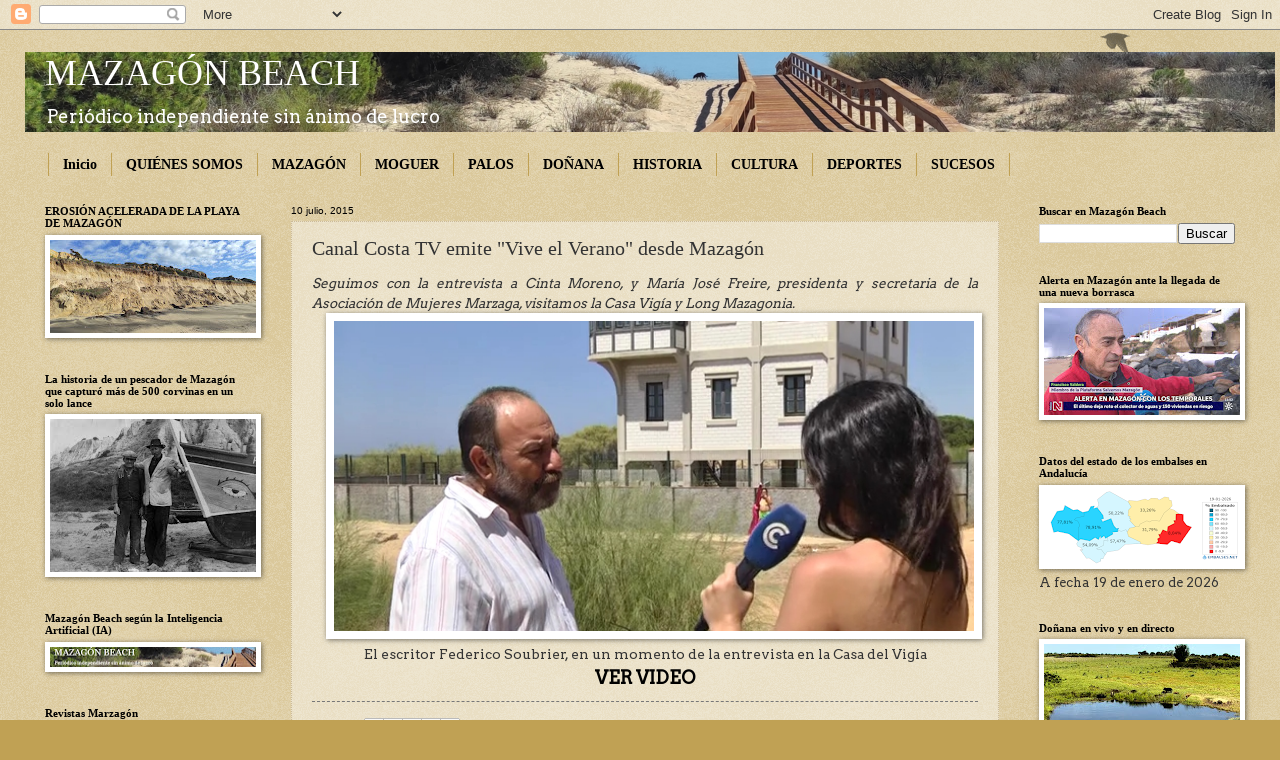

--- FILE ---
content_type: text/html; charset=UTF-8
request_url: http://www.mazagonbeach.com/2015/07/canal-costa-tv-emite-vive-el-verano.html
body_size: 26594
content:
<!DOCTYPE html>
<html class='v2' dir='ltr' lang='es'>
<head>
<link href='https://www.blogger.com/static/v1/widgets/335934321-css_bundle_v2.css' rel='stylesheet' type='text/css'/>
<meta content='width=1100' name='viewport'/>
<meta content='text/html; charset=UTF-8' http-equiv='Content-Type'/>
<meta content='blogger' name='generator'/>
<link href='http://www.mazagonbeach.com/favicon.ico' rel='icon' type='image/x-icon'/>
<link href='http://www.mazagonbeach.com/2015/07/canal-costa-tv-emite-vive-el-verano.html' rel='canonical'/>
<link rel="alternate" type="application/atom+xml" title="MAZAGÓN BEACH - Atom" href="http://www.mazagonbeach.com/feeds/posts/default" />
<link rel="alternate" type="application/rss+xml" title="MAZAGÓN BEACH - RSS" href="http://www.mazagonbeach.com/feeds/posts/default?alt=rss" />
<link rel="service.post" type="application/atom+xml" title="MAZAGÓN BEACH - Atom" href="https://www.blogger.com/feeds/2779526527870417634/posts/default" />

<link rel="alternate" type="application/atom+xml" title="MAZAGÓN BEACH - Atom" href="http://www.mazagonbeach.com/feeds/5099182121925380842/comments/default" />
<!--Can't find substitution for tag [blog.ieCssRetrofitLinks]-->
<link href='https://blogger.googleusercontent.com/img/b/R29vZ2xl/AVvXsEgHQ713S7J67HFdjJgEFv1Khpele9HToHh_sRWvrCO6PtwBfIW475WYgnqufpe6kcoIUGbFy24aRm6zG47b_n8DWAfbbuPrYuLo6aNGTetq9Nh3XwqeQ4-EOgrD9iqXmlNlU7rWMAXntR9-/s640/capturada.jpg' rel='image_src'/>
<meta content='http://www.mazagonbeach.com/2015/07/canal-costa-tv-emite-vive-el-verano.html' property='og:url'/>
<meta content='Canal Costa TV emite &quot;Vive el Verano&quot; desde Mazagón' property='og:title'/>
<meta content='' property='og:description'/>
<meta content='https://blogger.googleusercontent.com/img/b/R29vZ2xl/AVvXsEgHQ713S7J67HFdjJgEFv1Khpele9HToHh_sRWvrCO6PtwBfIW475WYgnqufpe6kcoIUGbFy24aRm6zG47b_n8DWAfbbuPrYuLo6aNGTetq9Nh3XwqeQ4-EOgrD9iqXmlNlU7rWMAXntR9-/w1200-h630-p-k-no-nu/capturada.jpg' property='og:image'/>
<title>MAZAGÓN BEACH: Canal Costa TV emite "Vive el Verano" desde Mazagón</title>
<style type='text/css'>@font-face{font-family:'Arvo';font-style:normal;font-weight:400;font-display:swap;src:url(//fonts.gstatic.com/s/arvo/v23/tDbD2oWUg0MKqScQ7Z7o_vo.woff2)format('woff2');unicode-range:U+0000-00FF,U+0131,U+0152-0153,U+02BB-02BC,U+02C6,U+02DA,U+02DC,U+0304,U+0308,U+0329,U+2000-206F,U+20AC,U+2122,U+2191,U+2193,U+2212,U+2215,U+FEFF,U+FFFD;}</style>
<style id='page-skin-1' type='text/css'><!--
/*
-----------------------------------------------
Blogger Template Style
Name:     Watermark
Designer: Blogger
URL:      www.blogger.com
----------------------------------------------- */
/* Use this with templates/1ktemplate-*.html */
/* Content
----------------------------------------------- */
body {
font: normal normal 14px Arvo;
color: #333333;
background: #c0a154 url(https://resources.blogblog.com/blogblog/data/1kt/watermark/body_background_birds.png) repeat scroll top left;
}
html body .content-outer {
min-width: 0;
max-width: 100%;
width: 100%;
}
.content-outer {
font-size: 92%;
}
a:link {
text-decoration:none;
color: #000000;
}
a:visited {
text-decoration:none;
color: #993322;
}
a:hover {
text-decoration:underline;
color: #ff3300;
}
.body-fauxcolumns .cap-top {
margin-top: 30px;
background: transparent url(https://resources.blogblog.com/blogblog/data/1kt/watermark/body_overlay_birds.png) no-repeat scroll top right;
height: 121px;
}
.content-inner {
padding: 0;
}
/* Header
----------------------------------------------- */
.header-inner .Header .titlewrapper,
.header-inner .Header .descriptionwrapper {
padding-left: 20px;
padding-right: 20px;
}
.Header h1 {
font: normal normal 36px Georgia, Utopia, 'Palatino Linotype', Palatino, serif;;
color: #FFFFFF;
text-shadow: 2px 2px rgba(0, 0, 0, .1);
}
.Header h1 a {
color: #FFFFFF;
}
.Header .description {
font-size: 140%;
color: #FFFFFF;
}
/* Tabs
----------------------------------------------- */
.tabs-inner .section {
margin: 0 20px;
}
.tabs-inner .PageList, .tabs-inner .LinkList, .tabs-inner .Labels {
margin-left: -11px;
margin-right: -11px;
background-color: transparent;
border-top: 0 solid #ffffff;
border-bottom: 0 solid #ffffff;
-moz-box-shadow: 0 0 0 rgba(0, 0, 0, .3);
-webkit-box-shadow: 0 0 0 rgba(0, 0, 0, .3);
-goog-ms-box-shadow: 0 0 0 rgba(0, 0, 0, .3);
box-shadow: 0 0 0 rgba(0, 0, 0, .3);
}
.tabs-inner .PageList .widget-content,
.tabs-inner .LinkList .widget-content,
.tabs-inner .Labels .widget-content {
margin: -3px -11px;
background: transparent none  no-repeat scroll right;
}
.tabs-inner .widget ul {
padding: 2px 25px;
max-height: 34px;
background: transparent none no-repeat scroll left;
}
.tabs-inner .widget li {
border: none;
}
.tabs-inner .widget li a {
display: inline-block;
padding: .25em 1em;
font: normal bold 14px Georgia, Utopia, 'Palatino Linotype', Palatino, serif;
color: #000000;
border-right: 1px solid #c0a154;
}
.tabs-inner .widget li:first-child a {
border-left: 1px solid #c0a154;
}
.tabs-inner .widget li.selected a, .tabs-inner .widget li a:hover {
color: #000000;
}
/* Headings
----------------------------------------------- */
h2 {
font: normal bold 11px Georgia, Utopia, 'Palatino Linotype', Palatino, serif;
color: #000000;
margin: 0 0 .5em;
}
h2.date-header {
font: normal normal 10px Arial, Tahoma, Helvetica, FreeSans, sans-serif;;
color: #000000;
}
/* Main
----------------------------------------------- */
.main-inner .column-center-inner,
.main-inner .column-left-inner,
.main-inner .column-right-inner {
padding: 0 5px;
}
.main-outer {
margin-top: 0;
background: transparent none no-repeat scroll top left;
}
.main-inner {
padding-top: 30px;
}
.main-cap-top {
position: relative;
}
.main-cap-top .cap-right {
position: absolute;
height: 0;
width: 100%;
bottom: 0;
background: transparent none repeat-x scroll bottom center;
}
.main-cap-top .cap-left {
position: absolute;
height: 245px;
width: 280px;
right: 0;
bottom: 0;
background: transparent none no-repeat scroll bottom left;
}
/* Posts
----------------------------------------------- */
.post-outer {
padding: 15px 20px;
margin: 0 0 25px;
background: transparent url(http://www.blogblog.com/1kt/watermark/post_background_birds.png) repeat scroll top left;
_background-image: none;
border: dotted 1px #ccbb99;
-moz-box-shadow: 0 0 0 rgba(0, 0, 0, .1);
-webkit-box-shadow: 0 0 0 rgba(0, 0, 0, .1);
-goog-ms-box-shadow: 0 0 0 rgba(0, 0, 0, .1);
box-shadow: 0 0 0 rgba(0, 0, 0, .1);
}
h3.post-title {
font: normal normal 20px Georgia, Utopia, 'Palatino Linotype', Palatino, serif;;
margin: 0;
}
.comments h4 {
font: normal normal 20px Georgia, Utopia, 'Palatino Linotype', Palatino, serif;;
margin: 1em 0 0;
}
.post-body {
font-size: 105%;
line-height: 1.5;
position: relative;
}
.post-header {
margin: 0 0 1em;
color: #000000;
}
.post-footer {
margin: 10px 0 0;
padding: 10px 0 0;
color: #000000;
border-top: dashed 1px #777777;
}
#blog-pager {
font-size: 140%
}
#comments .comment-author {
padding-top: 1.5em;
border-top: dashed 1px #777777;
background-position: 0 1.5em;
}
#comments .comment-author:first-child {
padding-top: 0;
border-top: none;
}
.avatar-image-container {
margin: .2em 0 0;
}
/* Comments
----------------------------------------------- */
.comments .comments-content .icon.blog-author {
background-repeat: no-repeat;
background-image: url([data-uri]);
}
.comments .comments-content .loadmore a {
border-top: 1px solid #777777;
border-bottom: 1px solid #777777;
}
.comments .continue {
border-top: 2px solid #777777;
}
/* Widgets
----------------------------------------------- */
.widget ul, .widget #ArchiveList ul.flat {
padding: 0;
list-style: none;
}
.widget ul li, .widget #ArchiveList ul.flat li {
padding: .35em 0;
text-indent: 0;
border-top: dashed 1px #777777;
}
.widget ul li:first-child, .widget #ArchiveList ul.flat li:first-child {
border-top: none;
}
.widget .post-body ul {
list-style: disc;
}
.widget .post-body ul li {
border: none;
}
.widget .zippy {
color: #777777;
}
.post-body img, .post-body .tr-caption-container, .Profile img, .Image img,
.BlogList .item-thumbnail img {
padding: 5px;
background: #fff;
-moz-box-shadow: 1px 1px 5px rgba(0, 0, 0, .5);
-webkit-box-shadow: 1px 1px 5px rgba(0, 0, 0, .5);
-goog-ms-box-shadow: 1px 1px 5px rgba(0, 0, 0, .5);
box-shadow: 1px 1px 5px rgba(0, 0, 0, .5);
}
.post-body img, .post-body .tr-caption-container {
padding: 8px;
}
.post-body .tr-caption-container {
color: #333333;
}
.post-body .tr-caption-container img {
padding: 0;
background: transparent;
border: none;
-moz-box-shadow: 0 0 0 rgba(0, 0, 0, .1);
-webkit-box-shadow: 0 0 0 rgba(0, 0, 0, .1);
-goog-ms-box-shadow: 0 0 0 rgba(0, 0, 0, .1);
box-shadow: 0 0 0 rgba(0, 0, 0, .1);
}
/* Footer
----------------------------------------------- */
.footer-outer {
color:#ccbb99;
background: #330000 url(http://www.blogblog.com/1kt/watermark/body_background_navigator.png) repeat scroll top left;
}
.footer-outer a {
color: #4285F4;
}
.footer-outer a:visited {
color: #F7CB4D;
}
.footer-outer a:hover {
color: #ff9977;
}
.footer-outer .widget h2 {
color: #eeddbb;
}
/* Mobile
----------------------------------------------- */
body.mobile  {
background-size: 100% auto;
}
.mobile .body-fauxcolumn-outer {
background: transparent none repeat scroll top left;
}
html .mobile .mobile-date-outer {
border-bottom: none;
background: transparent url(http://www.blogblog.com/1kt/watermark/post_background_birds.png) repeat scroll top left;
_background-image: none;
margin-bottom: 10px;
}
.mobile .main-inner .date-outer {
padding: 0;
}
.mobile .main-inner .date-header {
margin: 10px;
}
.mobile .main-cap-top {
z-index: -1;
}
.mobile .content-outer {
font-size: 100%;
}
.mobile .post-outer {
padding: 10px;
}
.mobile .main-cap-top .cap-left {
background: transparent none no-repeat scroll bottom left;
}
.mobile .body-fauxcolumns .cap-top {
margin: 0;
}
.mobile-link-button {
background: transparent url(http://www.blogblog.com/1kt/watermark/post_background_birds.png) repeat scroll top left;
}
.mobile-link-button a:link, .mobile-link-button a:visited {
color: #000000;
}
.mobile-index-date .date-header {
color: #000000;
}
.mobile-index-contents {
color: #333333;
}
.mobile .tabs-inner .section {
margin: 0;
}
.mobile .tabs-inner .PageList {
margin-left: 0;
margin-right: 0;
}
.mobile .tabs-inner .PageList .widget-content {
margin: 0;
color: #000000;
background: transparent url(http://www.blogblog.com/1kt/watermark/post_background_birds.png) repeat scroll top left;
}
.mobile .tabs-inner .PageList .widget-content .pagelist-arrow {
border-left: 1px solid #c0a154;
}

--></style>
<style id='template-skin-1' type='text/css'><!--
body {
min-width: 1230px;
}
.content-outer, .content-fauxcolumn-outer, .region-inner {
min-width: 1230px;
max-width: 1230px;
_width: 1230px;
}
.main-inner .columns {
padding-left: 246px;
padding-right: 236px;
}
.main-inner .fauxcolumn-center-outer {
left: 246px;
right: 236px;
/* IE6 does not respect left and right together */
_width: expression(this.parentNode.offsetWidth -
parseInt("246px") -
parseInt("236px") + 'px');
}
.main-inner .fauxcolumn-left-outer {
width: 246px;
}
.main-inner .fauxcolumn-right-outer {
width: 236px;
}
.main-inner .column-left-outer {
width: 246px;
right: 100%;
margin-left: -246px;
}
.main-inner .column-right-outer {
width: 236px;
margin-right: -236px;
}
#layout {
min-width: 0;
}
#layout .content-outer {
min-width: 0;
width: 800px;
}
#layout .region-inner {
min-width: 0;
width: auto;
}
body#layout div.add_widget {
padding: 8px;
}
body#layout div.add_widget a {
margin-left: 32px;
}
--></style>
<link href='https://www.blogger.com/dyn-css/authorization.css?targetBlogID=2779526527870417634&amp;zx=cddb30ec-1435-4009-92c1-37a687072e51' media='none' onload='if(media!=&#39;all&#39;)media=&#39;all&#39;' rel='stylesheet'/><noscript><link href='https://www.blogger.com/dyn-css/authorization.css?targetBlogID=2779526527870417634&amp;zx=cddb30ec-1435-4009-92c1-37a687072e51' rel='stylesheet'/></noscript>
<meta name='google-adsense-platform-account' content='ca-host-pub-1556223355139109'/>
<meta name='google-adsense-platform-domain' content='blogspot.com'/>

<link rel="stylesheet" href="https://fonts.googleapis.com/css2?display=swap&family=Merienda&family=Source+Serif+Pro&family=Abhaya+Libre&family=Emilys+Candy&family=Lobster&family=Roboto+Slab&family=Lato&family=Kanit&family=Roboto&family=Dancing+Script&family=Josefin+Slab&family=Courgette&family=Josefin+Sans&family=Alegreya&family=Calibri&family=Pacifico&family=Indie+Flower&family=Crimson+Text"></head>
<body class='loading variant-birds'>
<div class='navbar section' id='navbar' name='Barra de navegación'><div class='widget Navbar' data-version='1' id='Navbar1'><script type="text/javascript">
    function setAttributeOnload(object, attribute, val) {
      if(window.addEventListener) {
        window.addEventListener('load',
          function(){ object[attribute] = val; }, false);
      } else {
        window.attachEvent('onload', function(){ object[attribute] = val; });
      }
    }
  </script>
<div id="navbar-iframe-container"></div>
<script type="text/javascript" src="https://apis.google.com/js/platform.js"></script>
<script type="text/javascript">
      gapi.load("gapi.iframes:gapi.iframes.style.bubble", function() {
        if (gapi.iframes && gapi.iframes.getContext) {
          gapi.iframes.getContext().openChild({
              url: 'https://www.blogger.com/navbar/2779526527870417634?po\x3d5099182121925380842\x26origin\x3dhttp://www.mazagonbeach.com',
              where: document.getElementById("navbar-iframe-container"),
              id: "navbar-iframe"
          });
        }
      });
    </script><script type="text/javascript">
(function() {
var script = document.createElement('script');
script.type = 'text/javascript';
script.src = '//pagead2.googlesyndication.com/pagead/js/google_top_exp.js';
var head = document.getElementsByTagName('head')[0];
if (head) {
head.appendChild(script);
}})();
</script>
</div></div>
<div class='body-fauxcolumns'>
<div class='fauxcolumn-outer body-fauxcolumn-outer'>
<div class='cap-top'>
<div class='cap-left'></div>
<div class='cap-right'></div>
</div>
<div class='fauxborder-left'>
<div class='fauxborder-right'></div>
<div class='fauxcolumn-inner'>
</div>
</div>
<div class='cap-bottom'>
<div class='cap-left'></div>
<div class='cap-right'></div>
</div>
</div>
</div>
<div class='content'>
<div class='content-fauxcolumns'>
<div class='fauxcolumn-outer content-fauxcolumn-outer'>
<div class='cap-top'>
<div class='cap-left'></div>
<div class='cap-right'></div>
</div>
<div class='fauxborder-left'>
<div class='fauxborder-right'></div>
<div class='fauxcolumn-inner'>
</div>
</div>
<div class='cap-bottom'>
<div class='cap-left'></div>
<div class='cap-right'></div>
</div>
</div>
</div>
<div class='content-outer'>
<div class='content-cap-top cap-top'>
<div class='cap-left'></div>
<div class='cap-right'></div>
</div>
<div class='fauxborder-left content-fauxborder-left'>
<div class='fauxborder-right content-fauxborder-right'></div>
<div class='content-inner'>
<header>
<div class='header-outer'>
<div class='header-cap-top cap-top'>
<div class='cap-left'></div>
<div class='cap-right'></div>
</div>
<div class='fauxborder-left header-fauxborder-left'>
<div class='fauxborder-right header-fauxborder-right'></div>
<div class='region-inner header-inner'>
<div class='header section' id='header' name='Cabecera'><div class='widget Header' data-version='1' id='Header1'>
<div id='header-inner' style='background-image: url("https://blogger.googleusercontent.com/img/a/AVvXsEjIofos1OpMzXmtUu5wu58H_wj0fuC9aaMWs6xTYAx09CiruiW1Qcs5-7Z3YL1waBuk3qFV9vxrUTzGVqOgTrMt5uZNeJajKhuui_b__gE_2tl8b6tAjk96BdsxHFhlVjxcaT-Yl2S_I45zBe8SRI6-uptw3sOZCraO0CVNVMYWe-L9hHWAGju1xa_VjFY=s1250"); background-position: left; width: 1250px; min-height: 80px; _height: 80px; background-repeat: no-repeat; '>
<div class='titlewrapper' style='background: transparent'>
<h1 class='title' style='background: transparent; border-width: 0px'>
<a href='http://www.mazagonbeach.com/'>
MAZAGÓN BEACH
</a>
</h1>
</div>
<div class='descriptionwrapper'>
<p class='description'><span>Periódico independiente sin ánimo de lucro
</span></p>
</div>
</div>
</div></div>
</div>
</div>
<div class='header-cap-bottom cap-bottom'>
<div class='cap-left'></div>
<div class='cap-right'></div>
</div>
</div>
</header>
<div class='tabs-outer'>
<div class='tabs-cap-top cap-top'>
<div class='cap-left'></div>
<div class='cap-right'></div>
</div>
<div class='fauxborder-left tabs-fauxborder-left'>
<div class='fauxborder-right tabs-fauxborder-right'></div>
<div class='region-inner tabs-inner'>
<div class='tabs section' id='crosscol' name='Multicolumnas'><div class='widget PageList' data-version='1' id='PageList1'>
<h2>Páginas</h2>
<div class='widget-content'>
<ul>
<li>
<a href='http://www.mazagonbeach.com/'>Inicio</a>
</li>
<li>
<a href='http://www.mazagonbeach.com/p/alojamientos_17.html'>QUIÉNES SOMOS</a>
</li>
<li>
<a href='http://www.mazagonbeach.com/search/label/MAZAG%C3%93N'>MAZAGÓN</a>
</li>
<li>
<a href='http://www.mazagonbeach.com/search/label/MOGUER'>MOGUER</a>
</li>
<li>
<a href='http://www.mazagonbeach.com/search/label/PALOS'>PALOS</a>
</li>
<li>
<a href='http://www.mazagonbeach.com/search/label/DO%C3%91ANA'>DOÑANA</a>
</li>
<li>
<a href='http://www.mazagonbeach.com/search/label/HISTORIA'>HISTORIA</a>
</li>
<li>
<a href='http://www.mazagonbeach.com/search/label/CULTURA'>CULTURA</a>
</li>
<li>
<a href='http://www.mazagonbeach.com/search/label/DEPORTES'>DEPORTES</a>
</li>
<li>
<a href='http://www.mazagonbeach.com/search/label/SUCESOS'>SUCESOS</a>
</li>
</ul>
<div class='clear'></div>
</div>
</div></div>
<div class='tabs no-items section' id='crosscol-overflow' name='Cross-Column 2'></div>
</div>
</div>
<div class='tabs-cap-bottom cap-bottom'>
<div class='cap-left'></div>
<div class='cap-right'></div>
</div>
</div>
<div class='main-outer'>
<div class='main-cap-top cap-top'>
<div class='cap-left'></div>
<div class='cap-right'></div>
</div>
<div class='fauxborder-left main-fauxborder-left'>
<div class='fauxborder-right main-fauxborder-right'></div>
<div class='region-inner main-inner'>
<div class='columns fauxcolumns'>
<div class='fauxcolumn-outer fauxcolumn-center-outer'>
<div class='cap-top'>
<div class='cap-left'></div>
<div class='cap-right'></div>
</div>
<div class='fauxborder-left'>
<div class='fauxborder-right'></div>
<div class='fauxcolumn-inner'>
</div>
</div>
<div class='cap-bottom'>
<div class='cap-left'></div>
<div class='cap-right'></div>
</div>
</div>
<div class='fauxcolumn-outer fauxcolumn-left-outer'>
<div class='cap-top'>
<div class='cap-left'></div>
<div class='cap-right'></div>
</div>
<div class='fauxborder-left'>
<div class='fauxborder-right'></div>
<div class='fauxcolumn-inner'>
</div>
</div>
<div class='cap-bottom'>
<div class='cap-left'></div>
<div class='cap-right'></div>
</div>
</div>
<div class='fauxcolumn-outer fauxcolumn-right-outer'>
<div class='cap-top'>
<div class='cap-left'></div>
<div class='cap-right'></div>
</div>
<div class='fauxborder-left'>
<div class='fauxborder-right'></div>
<div class='fauxcolumn-inner'>
</div>
</div>
<div class='cap-bottom'>
<div class='cap-left'></div>
<div class='cap-right'></div>
</div>
</div>
<!-- corrects IE6 width calculation -->
<div class='columns-inner'>
<div class='column-center-outer'>
<div class='column-center-inner'>
<div class='main section' id='main' name='Principal'><div class='widget Blog' data-version='1' id='Blog1'>
<div class='blog-posts hfeed'>

          <div class="date-outer">
        
<h2 class='date-header'><span>10 julio, 2015</span></h2>

          <div class="date-posts">
        
<div class='post-outer'>
<div class='post hentry'>
<a name='5099182121925380842'></a>
<h3 class='post-title entry-title'>
Canal Costa TV emite "Vive el Verano" desde Mazagón
</h3>
<div class='post-header'>
<div class='post-header-line-1'></div>
</div>
<div class='post-body entry-content' id='post-body-5099182121925380842'>
<div class="MsoNormal" style="text-align: justify;">
<i>Seguimos con la
entrevista a Cinta Moreno, y María José Freire, presidenta y secretaria de la
Asociación de Mujeres Marzaga, visitamos la Casa Vigía y Long Mazagonia.<o:p></o:p></i></div>
<div class="separator" style="clear: both; text-align: center;">
<a href="https://blogger.googleusercontent.com/img/b/R29vZ2xl/AVvXsEgHQ713S7J67HFdjJgEFv1Khpele9HToHh_sRWvrCO6PtwBfIW475WYgnqufpe6kcoIUGbFy24aRm6zG47b_n8DWAfbbuPrYuLo6aNGTetq9Nh3XwqeQ4-EOgrD9iqXmlNlU7rWMAXntR9-/s1600/capturada.jpg" imageanchor="1" style="margin-left: 1em; margin-right: 1em;"><img border="0" height="310" src="https://blogger.googleusercontent.com/img/b/R29vZ2xl/AVvXsEgHQ713S7J67HFdjJgEFv1Khpele9HToHh_sRWvrCO6PtwBfIW475WYgnqufpe6kcoIUGbFy24aRm6zG47b_n8DWAfbbuPrYuLo6aNGTetq9Nh3XwqeQ4-EOgrD9iqXmlNlU7rWMAXntR9-/s640/capturada.jpg" width="640" /></a></div>
<div style="text-align: center;">
El escritor Federico Soubrier, en un momento de la entrevista en la Casa del Vigía</div>
<div style="text-align: center;">
<a href="http://www.canalcostatv.es/video/aGdnamo=/pagina/2/"><b><span style="font-size: large;">VER VIDEO</span></b></a></div>
<div style='clear: both;'></div>
</div>
<div class='post-footer'>
<div class='post-footer-line post-footer-line-1'><span class='post-timestamp'>
</span>
<span class='post-icons'>
<span class='item-action'>
<a href='https://www.blogger.com/email-post/2779526527870417634/5099182121925380842' title='Enviar entrada por correo electrónico'>
<img alt='' class='icon-action' height='13' src='http://img1.blogblog.com/img/icon18_email.gif' width='18'/>
</a>
</span>
</span>
<div class='post-share-buttons goog-inline-block'>
<a class='goog-inline-block share-button sb-email' href='https://www.blogger.com/share-post.g?blogID=2779526527870417634&postID=5099182121925380842&target=email' target='_blank' title='Enviar por correo electrónico'><span class='share-button-link-text'>Enviar por correo electrónico</span></a><a class='goog-inline-block share-button sb-blog' href='https://www.blogger.com/share-post.g?blogID=2779526527870417634&postID=5099182121925380842&target=blog' onclick='window.open(this.href, "_blank", "height=270,width=475"); return false;' target='_blank' title='Escribe un blog'><span class='share-button-link-text'>Escribe un blog</span></a><a class='goog-inline-block share-button sb-twitter' href='https://www.blogger.com/share-post.g?blogID=2779526527870417634&postID=5099182121925380842&target=twitter' target='_blank' title='Compartir en X'><span class='share-button-link-text'>Compartir en X</span></a><a class='goog-inline-block share-button sb-facebook' href='https://www.blogger.com/share-post.g?blogID=2779526527870417634&postID=5099182121925380842&target=facebook' onclick='window.open(this.href, "_blank", "height=430,width=640"); return false;' target='_blank' title='Compartir con Facebook'><span class='share-button-link-text'>Compartir con Facebook</span></a><a class='goog-inline-block share-button sb-pinterest' href='https://www.blogger.com/share-post.g?blogID=2779526527870417634&postID=5099182121925380842&target=pinterest' target='_blank' title='Compartir en Pinterest'><span class='share-button-link-text'>Compartir en Pinterest</span></a>
</div>
</div>
<div class='post-footer-line post-footer-line-2'><span class='post-labels'>
Etiqueta:
<a href='http://www.mazagonbeach.com/search/label/TELEVISI%C3%93N' rel='tag'>TELEVISIÓN</a>
</span>
</div>
<div class='post-footer-line post-footer-line-3'></div>
</div>
</div>
<div class='comments' id='comments'>
<a name='comments'></a>
</div>
</div>

        </div></div>
      
</div>
<div class='blog-pager' id='blog-pager'>
<span id='blog-pager-newer-link'>
<a class='blog-pager-newer-link' href='http://www.mazagonbeach.com/2015/07/canal-costa-tv-en-mazagon.html' id='Blog1_blog-pager-newer-link' title='Entrada más reciente'>Entrada más reciente</a>
</span>
<span id='blog-pager-older-link'>
<a class='blog-pager-older-link' href='http://www.mazagonbeach.com/2015/07/vive-el-verano-canal-costa-tv.html' id='Blog1_blog-pager-older-link' title='Entrada antigua'>Entrada antigua</a>
</span>
<a class='home-link' href='http://www.mazagonbeach.com/'>Inicio</a>
</div>
<div class='clear'></div>
<div class='post-feeds'>
</div>
</div></div>
</div>
</div>
<div class='column-left-outer'>
<div class='column-left-inner'>
<aside>
<div class='sidebar section' id='sidebar-left-1'><div class='widget Image' data-version='1' id='Image2'>
<h2>EROSIÓN ACELERADA DE LA PLAYA DE MAZAGÓN</h2>
<div class='widget-content'>
<a href='http://www.mazagonbeach.com/2026/01/erosion-acelerada-de-la-playa-de-mazagon.html'>
<img alt='EROSIÓN ACELERADA DE LA PLAYA DE MAZAGÓN' height='93' id='Image2_img' src='https://blogger.googleusercontent.com/img/a/AVvXsEjudAZiZVHXza06O3ovy4l8JvgTflQoO8XQ_j0a4-jSrfGAUOBzWHpjzTa3jRrpRaLrtQrUitAy11x7p-vmIM2sJiMMmPWIrgZfhZhYPmp4-bq1bwFrOIGUPBV7E1Aar0OpNLhlmnHDnERUPb94C4V0hi5CkSQSDVuYb9BBhEZS6IPIAPZybY8OGqOl3uQ=s206' width='206'/>
</a>
<br/>
</div>
<div class='clear'></div>
</div><div class='widget Image' data-version='1' id='Image6'>
<h2>La historia de un pescador de Mazagón que capturó más de 500 corvinas en un solo lance</h2>
<div class='widget-content'>
<a href='http://www.mazagonbeach.com/2026/01/la-historia-de-un-pescador-de-mazagon.html'>
<img alt='La historia de un pescador de Mazagón que capturó más de 500 corvinas en un solo lance' height='153' id='Image6_img' src='https://blogger.googleusercontent.com/img/a/AVvXsEhP9I6AV4vcjpzC2yeiD03kMey6DwXgSHuo30Nmi_-qACae9NTyqwbASrUQInTn9xVefGbK_EGDKVaWDqAKnePJdEaZlJhyzZfn42dBGkNXGMVnkCEQqtjspG9r7SNoIvyX4WzPY0xSs7oJeQza6KjDRyEbYHXTjKgNaJkgF-B9uvIzr3xRX0qvXHHG_B0=s206' width='206'/>
</a>
<br/>
</div>
<div class='clear'></div>
</div><div class='widget Image' data-version='1' id='Image7'>
<h2>Mazagón Beach según la Inteligencia Artificial (IA)</h2>
<div class='widget-content'>
<a href='http://www.mazagonbeach.com/2025/06/mazagon-beach-segun-la-inteligencia.html'>
<img alt='Mazagón Beach según la Inteligencia Artificial (IA)' height='20' id='Image7_img' src='https://blogger.googleusercontent.com/img/a/AVvXsEjXGCJTeYRfxr7PdLxK92eAW4Hej-1YMyNAlNgvzFD6dpew5dl9CbV022e0s79VNrE5kq-jsjXqKs648KB8rgF2DUhVG6XuBPtxMdsElmgVL1gEQMcObqxK5pP_RGOGFd7R2IFoI4EX4P144TTTWUGBPkRbJ4BLNCGJ0OUmO0_oH4Id6qJC6BgnAl2NVtM=s206' width='206'/>
</a>
<br/>
</div>
<div class='clear'></div>
</div><div class='widget Image' data-version='1' id='Image3'>
<h2>Revistas Marzagón</h2>
<div class='widget-content'>
<img alt='Revistas Marzagón' height='157' id='Image3_img' src='https://blogger.googleusercontent.com/img/a/AVvXsEhlNs9Symjlfx2Nn48xeDAmH8rpBYXYaSpy8YL44UE1FRdZ-D4stzeGNT6H2n9YY6Z0wRoPC8h1IA_0CDMygTqm1Ta21mtRKv4mEY4O3wsfLqQPAWivfXrD-T-eye31j_ZWuaJOhtaeOjY2sdF8dCFZygcJdSYKw4lG0wygGMPvS7RTa5AuFpSON3wyQw8=s206' width='206'/>
<br/>
</div>
<div class='clear'></div>
</div><div class='widget LinkList' data-version='1' id='LinkList7'>
<h2>DESCARGAR REVISTAS</h2>
<div class='widget-content'>
<ul>
<li><a href='https://app.box.com/s/jh5hdua29ckpa37upzhu6a55ohmudy2e'>MARZAGÓN 2025</a></li>
<li><a href='https://app.box.com/s/zxk2u4qz7b899c37t4ghmvah4uipbl0r'>MARZAGÓN 2024</a></li>
<li><a href='https://app.box.com/s/4wysq0m4sw88z7prfmthik88s2xsg3dk'>MARZAGÓN 2023</a></li>
<li><a href='https://app.box.com/s/yzkgxx3piywt8ngh6cg7wnuj6ffwx1ec'>MARZAGÓN 2022</a></li>
<li><a href='https://app.box.com/s/av5frkc50ansig17hg51t058hfgq8cx9'>MARZAGÓN 2021</a></li>
<li><a href='https://app.box.com/s/k42zxtdixm7ld6obogw7yt04y7f6v92k'>MARZAGÓN 2020</a></li>
<li><a href='https://app.box.com/s/s9l36kk7d2w3tefck63j56uwhm7mrrlr'>MARZAGÓN 2019</a></li>
<li><a href='https://app.box.com/s/o87gb9z2jed86zqfglmulej8mzx844qm'>MARZAGÓN 2018</a></li>
<li><a href='https://app.box.com/s/o875mc60c1iibmm1msn7ef648l3fvhuo'>MARZAGÓN 2017</a></li>
<li><a href='https://app.box.com/s/aq6h16ryu4sq8k5x5d93awc6i6gehy8m'>MARZAGÓN 2016</a></li>
<li><a href='https://app.box.com/s/5t60tm2c2kinnscted2uebqf2zbanki2'>MARZAGÓN 2015</a></li>
<li><a href='https://app.box.com/s/g9qsbz94dt31il7p9n8xs38qldo86b7x'>MARZAGÓN 2014</a></li>
<li><a href='https://app.box.com/s/kq77bz342knhdgysie51ozwtjzeoxxmy'>MARZAGÓN 2013</a></li>
</ul>
<div class='clear'></div>
</div>
</div><div class='widget Stats' data-version='1' id='Stats1'>
<h2>CONTADOR DE VISITAS</h2>
<div class='widget-content'>
<div id='Stats1_content' style='display: none;'>
<span class='counter-wrapper graph-counter-wrapper' id='Stats1_totalCount'>
</span>
<div class='clear'></div>
</div>
</div>
</div><div class='widget LinkList' data-version='1' id='LinkList1'>
<h2>VISITAS VIRTUALES</h2>
<div class='widget-content'>
<ul>
<li><a href='http://www.mazagonbeach.com/2015/01/cuesta-maneli.html'>CUESTA MANELI</a></li>
<li><a href='http://youtu.be/qHq0kA9SQIM?list=UUq2baIfq6dm1NWoh8zCHHlw'>PARAJES DEL ENTORNO DE DOÑANA</a></li>
<li><a href='http://youtu.be/G62PDtALbRg'>PARAJE DE RIBETEHILO</a></li>
<li><a href='http://www.youtube.com/watch?v=3pHDAHndjXc&feature=share&list=UUq2baIfq6dm1NWoh8zCHHlw'>JARDÍN DUNAS DEL ODIEL</a></li>
</ul>
<div class='clear'></div>
</div>
</div>
<div class='widget Label' data-version='1' id='Label1'>
<h2>CATEGORÍAS</h2>
<div class='widget-content list-label-widget-content'>
<ul>
<li>
<a dir='ltr' href='http://www.mazagonbeach.com/search/label/ABANDONO'>ABANDONO</a>
<span dir='ltr'>(106)</span>
</li>
<li>
<a dir='ltr' href='http://www.mazagonbeach.com/search/label/ACTIVIDADES'>ACTIVIDADES</a>
<span dir='ltr'>(310)</span>
</li>
<li>
<a dir='ltr' href='http://www.mazagonbeach.com/search/label/Actos%20culturales'>Actos culturales</a>
<span dir='ltr'>(52)</span>
</li>
<li>
<a dir='ltr' href='http://www.mazagonbeach.com/search/label/Agricultura'>Agricultura</a>
<span dir='ltr'>(61)</span>
</li>
<li>
<a dir='ltr' href='http://www.mazagonbeach.com/search/label/AGUA'>AGUA</a>
<span dir='ltr'>(201)</span>
</li>
<li>
<a dir='ltr' href='http://www.mazagonbeach.com/search/label/Ajedrez'>Ajedrez</a>
<span dir='ltr'>(35)</span>
</li>
<li>
<a dir='ltr' href='http://www.mazagonbeach.com/search/label/AN%C3%89CDOTAS%20DE%20MAZAG%C3%93N'>ANÉCDOTAS DE MAZAGÓN</a>
<span dir='ltr'>(19)</span>
</li>
<li>
<a dir='ltr' href='http://www.mazagonbeach.com/search/label/ANIMALES'>ANIMALES</a>
<span dir='ltr'>(64)</span>
</li>
<li>
<a dir='ltr' href='http://www.mazagonbeach.com/search/label/A%C3%91O%20PLATERO'>AÑO PLATERO</a>
<span dir='ltr'>(68)</span>
</li>
<li>
<a dir='ltr' href='http://www.mazagonbeach.com/search/label/ARTE'>ARTE</a>
<span dir='ltr'>(118)</span>
</li>
<li>
<a dir='ltr' href='http://www.mazagonbeach.com/search/label/ART%C3%8DCULOS'>ARTÍCULOS</a>
<span dir='ltr'>(50)</span>
</li>
<li>
<a dir='ltr' href='http://www.mazagonbeach.com/search/label/ASOCIACIONES'>ASOCIACIONES</a>
<span dir='ltr'>(131)</span>
</li>
<li>
<a dir='ltr' href='http://www.mazagonbeach.com/search/label/Atletismo'>Atletismo</a>
<span dir='ltr'>(61)</span>
</li>
<li>
<a dir='ltr' href='http://www.mazagonbeach.com/search/label/AVENTURA'>AVENTURA</a>
<span dir='ltr'>(31)</span>
</li>
<li>
<a dir='ltr' href='http://www.mazagonbeach.com/search/label/AVIACI%C3%93N'>AVIACIÓN</a>
<span dir='ltr'>(57)</span>
</li>
<li>
<a dir='ltr' href='http://www.mazagonbeach.com/search/label/AVISO'>AVISO</a>
<span dir='ltr'>(162)</span>
</li>
<li>
<a dir='ltr' href='http://www.mazagonbeach.com/search/label/AYUDAS'>AYUDAS</a>
<span dir='ltr'>(156)</span>
</li>
<li>
<a dir='ltr' href='http://www.mazagonbeach.com/search/label/BALONCESTO'>BALONCESTO</a>
<span dir='ltr'>(790)</span>
</li>
<li>
<a dir='ltr' href='http://www.mazagonbeach.com/search/label/Barcos'>Barcos</a>
<span dir='ltr'>(40)</span>
</li>
<li>
<a dir='ltr' href='http://www.mazagonbeach.com/search/label/CHARLAS'>CHARLAS</a>
<span dir='ltr'>(55)</span>
</li>
<li>
<a dir='ltr' href='http://www.mazagonbeach.com/search/label/Ciclismo'>Ciclismo</a>
<span dir='ltr'>(103)</span>
</li>
<li>
<a dir='ltr' href='http://www.mazagonbeach.com/search/label/CINE'>CINE</a>
<span dir='ltr'>(166)</span>
</li>
<li>
<a dir='ltr' href='http://www.mazagonbeach.com/search/label/COMUNICADOS'>COMUNICADOS</a>
<span dir='ltr'>(37)</span>
</li>
<li>
<a dir='ltr' href='http://www.mazagonbeach.com/search/label/Concursos'>Concursos</a>
<span dir='ltr'>(90)</span>
</li>
<li>
<a dir='ltr' href='http://www.mazagonbeach.com/search/label/CONTAMINACI%C3%93N'>CONTAMINACIÓN</a>
<span dir='ltr'>(174)</span>
</li>
<li>
<a dir='ltr' href='http://www.mazagonbeach.com/search/label/Covid-19'>Covid-19</a>
<span dir='ltr'>(246)</span>
</li>
<li>
<a dir='ltr' href='http://www.mazagonbeach.com/search/label/CULTURA'>CULTURA</a>
<span dir='ltr'>(414)</span>
</li>
<li>
<a dir='ltr' href='http://www.mazagonbeach.com/search/label/CURIOSIDADES'>CURIOSIDADES</a>
<span dir='ltr'>(50)</span>
</li>
<li>
<a dir='ltr' href='http://www.mazagonbeach.com/search/label/CURSOS'>CURSOS</a>
<span dir='ltr'>(76)</span>
</li>
<li>
<a dir='ltr' href='http://www.mazagonbeach.com/search/label/DE%20POSTAL'>DE POSTAL</a>
<span dir='ltr'>(443)</span>
</li>
<li>
<a dir='ltr' href='http://www.mazagonbeach.com/search/label/DENUNCIAS'>DENUNCIAS</a>
<span dir='ltr'>(516)</span>
</li>
<li>
<a dir='ltr' href='http://www.mazagonbeach.com/search/label/DEPORTES'>DEPORTES</a>
<span dir='ltr'>(1174)</span>
</li>
<li>
<a dir='ltr' href='http://www.mazagonbeach.com/search/label/DO%C3%91ANA'>DOÑANA</a>
<span dir='ltr'>(435)</span>
</li>
<li>
<a dir='ltr' href='http://www.mazagonbeach.com/search/label/ECOLOG%C3%8DA%20Y%20MEDIO%20AMBIENTE'>ECOLOGÍA Y MEDIO AMBIENTE</a>
<span dir='ltr'>(654)</span>
</li>
<li>
<a dir='ltr' href='http://www.mazagonbeach.com/search/label/Econom%C3%ADa'>Economía</a>
<span dir='ltr'>(122)</span>
</li>
<li>
<a dir='ltr' href='http://www.mazagonbeach.com/search/label/educaci%C3%B3n'>educación</a>
<span dir='ltr'>(81)</span>
</li>
<li>
<a dir='ltr' href='http://www.mazagonbeach.com/search/label/ELECCIONES'>ELECCIONES</a>
<span dir='ltr'>(37)</span>
</li>
<li>
<a dir='ltr' href='http://www.mazagonbeach.com/search/label/Empleo'>Empleo</a>
<span dir='ltr'>(115)</span>
</li>
<li>
<a dir='ltr' href='http://www.mazagonbeach.com/search/label/Ense%C3%B1anza'>Enseñanza</a>
<span dir='ltr'>(151)</span>
</li>
<li>
<a dir='ltr' href='http://www.mazagonbeach.com/search/label/EXPOSICIONES'>EXPOSICIONES</a>
<span dir='ltr'>(70)</span>
</li>
<li>
<a dir='ltr' href='http://www.mazagonbeach.com/search/label/Ferias'>Ferias</a>
<span dir='ltr'>(77)</span>
</li>
<li>
<a dir='ltr' href='http://www.mazagonbeach.com/search/label/FIESTAS'>FIESTAS</a>
<span dir='ltr'>(278)</span>
</li>
<li>
<a dir='ltr' href='http://www.mazagonbeach.com/search/label/Fiestas%20Mazag%C3%B3n'>Fiestas Mazagón</a>
<span dir='ltr'>(89)</span>
</li>
<li>
<a dir='ltr' href='http://www.mazagonbeach.com/search/label/FLAMENCO'>FLAMENCO</a>
<span dir='ltr'>(193)</span>
</li>
<li>
<a dir='ltr' href='http://www.mazagonbeach.com/search/label/FOTOGRAF%C3%8DA'>FOTOGRAFÍA</a>
<span dir='ltr'>(41)</span>
</li>
<li>
<a dir='ltr' href='http://www.mazagonbeach.com/search/label/F%C3%9ATBOL'>FÚTBOL</a>
<span dir='ltr'>(620)</span>
</li>
<li>
<a dir='ltr' href='http://www.mazagonbeach.com/search/label/GASTRONOM%C3%8DA'>GASTRONOMÍA</a>
<span dir='ltr'>(95)</span>
</li>
<li>
<a dir='ltr' href='http://www.mazagonbeach.com/search/label/GENERAL'>GENERAL</a>
<span dir='ltr'>(488)</span>
</li>
<li>
<a dir='ltr' href='http://www.mazagonbeach.com/search/label/HISTORIA'>HISTORIA</a>
<span dir='ltr'>(328)</span>
</li>
<li>
<a dir='ltr' href='http://www.mazagonbeach.com/search/label/HOMENAJE'>HOMENAJE</a>
<span dir='ltr'>(75)</span>
</li>
<li>
<a dir='ltr' href='http://www.mazagonbeach.com/search/label/Ies%20Od%C3%B3n%20Betanzos'>Ies Odón Betanzos</a>
<span dir='ltr'>(65)</span>
</li>
<li>
<a dir='ltr' href='http://www.mazagonbeach.com/search/label/IGLESIA'>IGLESIA</a>
<span dir='ltr'>(74)</span>
</li>
<li>
<a dir='ltr' href='http://www.mazagonbeach.com/search/label/IMPUESTOS'>IMPUESTOS</a>
<span dir='ltr'>(70)</span>
</li>
<li>
<a dir='ltr' href='http://www.mazagonbeach.com/search/label/Industria'>Industria</a>
<span dir='ltr'>(26)</span>
</li>
<li>
<a dir='ltr' href='http://www.mazagonbeach.com/search/label/Infraestructuras'>Infraestructuras</a>
<span dir='ltr'>(15)</span>
</li>
<li>
<a dir='ltr' href='http://www.mazagonbeach.com/search/label/Investigaci%C3%B3n'>Investigación</a>
<span dir='ltr'>(22)</span>
</li>
<li>
<a dir='ltr' href='http://www.mazagonbeach.com/search/label/LA%20FOTO%20DE%20LA%20SEMANA'>LA FOTO DE LA SEMANA</a>
<span dir='ltr'>(39)</span>
</li>
<li>
<a dir='ltr' href='http://www.mazagonbeach.com/search/label/Literatura'>Literatura</a>
<span dir='ltr'>(297)</span>
</li>
<li>
<a dir='ltr' href='http://www.mazagonbeach.com/search/label/MAZAG%C3%93N'>MAZAGÓN</a>
<span dir='ltr'>(1206)</span>
</li>
<li>
<a dir='ltr' href='http://www.mazagonbeach.com/search/label/METEOROLOG%C3%8DA'>METEOROLOGÍA</a>
<span dir='ltr'>(84)</span>
</li>
<li>
<a dir='ltr' href='http://www.mazagonbeach.com/search/label/MOGUER'>MOGUER</a>
<span dir='ltr'>(436)</span>
</li>
<li>
<a dir='ltr' href='http://www.mazagonbeach.com/search/label/Motos'>Motos</a>
<span dir='ltr'>(155)</span>
</li>
<li>
<a dir='ltr' href='http://www.mazagonbeach.com/search/label/M%C3%9ASICA'>MÚSICA</a>
<span dir='ltr'>(260)</span>
</li>
<li>
<a dir='ltr' href='http://www.mazagonbeach.com/search/label/NATURALEZA'>NATURALEZA</a>
<span dir='ltr'>(207)</span>
</li>
<li>
<a dir='ltr' href='http://www.mazagonbeach.com/search/label/Navidad'>Navidad</a>
<span dir='ltr'>(325)</span>
</li>
<li>
<a dir='ltr' href='http://www.mazagonbeach.com/search/label/NECROL%C3%93GICAS'>NECROLÓGICAS</a>
<span dir='ltr'>(34)</span>
</li>
<li>
<a dir='ltr' href='http://www.mazagonbeach.com/search/label/NOTAS'>NOTAS</a>
<span dir='ltr'>(56)</span>
</li>
<li>
<a dir='ltr' href='http://www.mazagonbeach.com/search/label/OBRAS'>OBRAS</a>
<span dir='ltr'>(213)</span>
</li>
<li>
<a dir='ltr' href='http://www.mazagonbeach.com/search/label/Opini%C3%B3n'>Opinión</a>
<span dir='ltr'>(100)</span>
</li>
<li>
<a dir='ltr' href='http://www.mazagonbeach.com/search/label/ORNITOLOG%C3%8DA'>ORNITOLOGÍA</a>
<span dir='ltr'>(19)</span>
</li>
<li>
<a dir='ltr' href='http://www.mazagonbeach.com/search/label/P%C3%81DEL'>PÁDEL</a>
<span dir='ltr'>(85)</span>
</li>
<li>
<a dir='ltr' href='http://www.mazagonbeach.com/search/label/PAISAJES'>PAISAJES</a>
<span dir='ltr'>(32)</span>
</li>
<li>
<a dir='ltr' href='http://www.mazagonbeach.com/search/label/PALOS'>PALOS</a>
<span dir='ltr'>(477)</span>
</li>
<li>
<a dir='ltr' href='http://www.mazagonbeach.com/search/label/PATRIMONIO'>PATRIMONIO</a>
<span dir='ltr'>(1)</span>
</li>
<li>
<a dir='ltr' href='http://www.mazagonbeach.com/search/label/Personajes'>Personajes</a>
<span dir='ltr'>(15)</span>
</li>
<li>
<a dir='ltr' href='http://www.mazagonbeach.com/search/label/PESCA'>PESCA</a>
<span dir='ltr'>(179)</span>
</li>
<li>
<a dir='ltr' href='http://www.mazagonbeach.com/search/label/Plagas'>Plagas</a>
<span dir='ltr'>(24)</span>
</li>
<li>
<a dir='ltr' href='http://www.mazagonbeach.com/search/label/PLAYAS'>PLAYAS</a>
<span dir='ltr'>(453)</span>
</li>
<li>
<a dir='ltr' href='http://www.mazagonbeach.com/search/label/Pol%C3%ADtica'>Política</a>
<span dir='ltr'>(212)</span>
</li>
<li>
<a dir='ltr' href='http://www.mazagonbeach.com/search/label/PREMIOS'>PREMIOS</a>
<span dir='ltr'>(34)</span>
</li>
<li>
<a dir='ltr' href='http://www.mazagonbeach.com/search/label/Prevenci%C3%B3n'>Prevención</a>
<span dir='ltr'>(124)</span>
</li>
<li>
<a dir='ltr' href='http://www.mazagonbeach.com/search/label/Protestas'>Protestas</a>
<span dir='ltr'>(118)</span>
</li>
<li>
<a dir='ltr' href='http://www.mazagonbeach.com/search/label/Provincia'>Provincia</a>
<span dir='ltr'>(93)</span>
</li>
<li>
<a dir='ltr' href='http://www.mazagonbeach.com/search/label/PUERTO'>PUERTO</a>
<span dir='ltr'>(110)</span>
</li>
<li>
<a dir='ltr' href='http://www.mazagonbeach.com/search/label/Puesta%20de%20sol'>Puesta de sol</a>
<span dir='ltr'>(25)</span>
</li>
<li>
<a dir='ltr' href='http://www.mazagonbeach.com/search/label/RECORDANDO%20EL%20PASADO'>RECORDANDO EL PASADO</a>
<span dir='ltr'>(464)</span>
</li>
<li>
<a dir='ltr' href='http://www.mazagonbeach.com/search/label/RELATOS'>RELATOS</a>
<span dir='ltr'>(1)</span>
</li>
<li>
<a dir='ltr' href='http://www.mazagonbeach.com/search/label/ROMER%C3%8DA'>ROMERÍA</a>
<span dir='ltr'>(227)</span>
</li>
<li>
<a dir='ltr' href='http://www.mazagonbeach.com/search/label/SANIDAD'>SANIDAD</a>
<span dir='ltr'>(229)</span>
</li>
<li>
<a dir='ltr' href='http://www.mazagonbeach.com/search/label/Segregaci%C3%B3n%20Municipal'>Segregación Municipal</a>
<span dir='ltr'>(43)</span>
</li>
<li>
<a dir='ltr' href='http://www.mazagonbeach.com/search/label/seguridad'>seguridad</a>
<span dir='ltr'>(104)</span>
</li>
<li>
<a dir='ltr' href='http://www.mazagonbeach.com/search/label/Semana%20Santa'>Semana Santa</a>
<span dir='ltr'>(40)</span>
</li>
<li>
<a dir='ltr' href='http://www.mazagonbeach.com/search/label/SENDERISMO'>SENDERISMO</a>
<span dir='ltr'>(130)</span>
</li>
<li>
<a dir='ltr' href='http://www.mazagonbeach.com/search/label/Sociedad'>Sociedad</a>
<span dir='ltr'>(207)</span>
</li>
<li>
<a dir='ltr' href='http://www.mazagonbeach.com/search/label/solidaridad'>solidaridad</a>
<span dir='ltr'>(249)</span>
</li>
<li>
<a dir='ltr' href='http://www.mazagonbeach.com/search/label/SUCESOS'>SUCESOS</a>
<span dir='ltr'>(581)</span>
</li>
<li>
<a dir='ltr' href='http://www.mazagonbeach.com/search/label/TEATRO'>TEATRO</a>
<span dir='ltr'>(272)</span>
</li>
<li>
<a dir='ltr' href='http://www.mazagonbeach.com/search/label/TECNOLOG%C3%8DA'>TECNOLOGÍA</a>
<span dir='ltr'>(102)</span>
</li>
<li>
<a dir='ltr' href='http://www.mazagonbeach.com/search/label/TELEVISI%C3%93N'>TELEVISIÓN</a>
<span dir='ltr'>(26)</span>
</li>
<li>
<a dir='ltr' href='http://www.mazagonbeach.com/search/label/TEMPORALES'>TEMPORALES</a>
<span dir='ltr'>(206)</span>
</li>
<li>
<a dir='ltr' href='http://www.mazagonbeach.com/search/label/TR%C3%81FICO'>TRÁFICO</a>
<span dir='ltr'>(53)</span>
</li>
<li>
<a dir='ltr' href='http://www.mazagonbeach.com/search/label/Transportes'>Transportes</a>
<span dir='ltr'>(54)</span>
</li>
<li>
<a dir='ltr' href='http://www.mazagonbeach.com/search/label/TURISMO'>TURISMO</a>
<span dir='ltr'>(223)</span>
</li>
<li>
<a dir='ltr' href='http://www.mazagonbeach.com/search/label/Urbanismo'>Urbanismo</a>
<span dir='ltr'>(129)</span>
</li>
<li>
<a dir='ltr' href='http://www.mazagonbeach.com/search/label/VARIOS'>VARIOS</a>
<span dir='ltr'>(107)</span>
</li>
<li>
<a dir='ltr' href='http://www.mazagonbeach.com/search/label/VELA'>VELA</a>
<span dir='ltr'>(208)</span>
</li>
</ul>
<div class='clear'></div>
</div>
</div>
<div class='widget Followers' data-version='1' id='Followers1'>
<h2 class='title'>Seguidores</h2>
<div class='widget-content'>
<div id='Followers1-wrapper'>
<div style='margin-right:2px;'>
<div><script type="text/javascript" src="https://apis.google.com/js/platform.js"></script>
<div id="followers-iframe-container"></div>
<script type="text/javascript">
    window.followersIframe = null;
    function followersIframeOpen(url) {
      gapi.load("gapi.iframes", function() {
        if (gapi.iframes && gapi.iframes.getContext) {
          window.followersIframe = gapi.iframes.getContext().openChild({
            url: url,
            where: document.getElementById("followers-iframe-container"),
            messageHandlersFilter: gapi.iframes.CROSS_ORIGIN_IFRAMES_FILTER,
            messageHandlers: {
              '_ready': function(obj) {
                window.followersIframe.getIframeEl().height = obj.height;
              },
              'reset': function() {
                window.followersIframe.close();
                followersIframeOpen("https://www.blogger.com/followers/frame/2779526527870417634?colors\x3dCgt0cmFuc3BhcmVudBILdHJhbnNwYXJlbnQaByMzMzMzMzMiByMwMDAwMDAqC3RyYW5zcGFyZW50MgcjMDAwMDAwOgcjMzMzMzMzQgcjMDAwMDAwSgcjNzc3Nzc3UgcjMDAwMDAwWgt0cmFuc3BhcmVudA%3D%3D\x26pageSize\x3d21\x26hl\x3des\x26origin\x3dhttp://www.mazagonbeach.com");
              },
              'open': function(url) {
                window.followersIframe.close();
                followersIframeOpen(url);
              }
            }
          });
        }
      });
    }
    followersIframeOpen("https://www.blogger.com/followers/frame/2779526527870417634?colors\x3dCgt0cmFuc3BhcmVudBILdHJhbnNwYXJlbnQaByMzMzMzMzMiByMwMDAwMDAqC3RyYW5zcGFyZW50MgcjMDAwMDAwOgcjMzMzMzMzQgcjMDAwMDAwSgcjNzc3Nzc3UgcjMDAwMDAwWgt0cmFuc3BhcmVudA%3D%3D\x26pageSize\x3d21\x26hl\x3des\x26origin\x3dhttp://www.mazagonbeach.com");
  </script></div>
</div>
</div>
<div class='clear'></div>
</div>
</div><div class='widget BlogArchive' data-version='1' id='BlogArchive1'>
<h2>Archivo del blog</h2>
<div class='widget-content'>
<div id='ArchiveList'>
<div id='BlogArchive1_ArchiveList'>
<ul class='hierarchy'>
<li class='archivedate collapsed'>
<a class='toggle' href='javascript:void(0)'>
<span class='zippy'>

        &#9658;&#160;
      
</span>
</a>
<a class='post-count-link' href='http://www.mazagonbeach.com/2026/'>
2026
</a>
<span class='post-count' dir='ltr'>(57)</span>
<ul class='hierarchy'>
<li class='archivedate collapsed'>
<a class='toggle' href='javascript:void(0)'>
<span class='zippy'>

        &#9658;&#160;
      
</span>
</a>
<a class='post-count-link' href='http://www.mazagonbeach.com/2026/01/'>
enero
</a>
<span class='post-count' dir='ltr'>(57)</span>
</li>
</ul>
</li>
</ul>
<ul class='hierarchy'>
<li class='archivedate collapsed'>
<a class='toggle' href='javascript:void(0)'>
<span class='zippy'>

        &#9658;&#160;
      
</span>
</a>
<a class='post-count-link' href='http://www.mazagonbeach.com/2025/'>
2025
</a>
<span class='post-count' dir='ltr'>(981)</span>
<ul class='hierarchy'>
<li class='archivedate collapsed'>
<a class='toggle' href='javascript:void(0)'>
<span class='zippy'>

        &#9658;&#160;
      
</span>
</a>
<a class='post-count-link' href='http://www.mazagonbeach.com/2025/12/'>
diciembre
</a>
<span class='post-count' dir='ltr'>(66)</span>
</li>
</ul>
<ul class='hierarchy'>
<li class='archivedate collapsed'>
<a class='toggle' href='javascript:void(0)'>
<span class='zippy'>

        &#9658;&#160;
      
</span>
</a>
<a class='post-count-link' href='http://www.mazagonbeach.com/2025/11/'>
noviembre
</a>
<span class='post-count' dir='ltr'>(70)</span>
</li>
</ul>
<ul class='hierarchy'>
<li class='archivedate collapsed'>
<a class='toggle' href='javascript:void(0)'>
<span class='zippy'>

        &#9658;&#160;
      
</span>
</a>
<a class='post-count-link' href='http://www.mazagonbeach.com/2025/10/'>
octubre
</a>
<span class='post-count' dir='ltr'>(87)</span>
</li>
</ul>
<ul class='hierarchy'>
<li class='archivedate collapsed'>
<a class='toggle' href='javascript:void(0)'>
<span class='zippy'>

        &#9658;&#160;
      
</span>
</a>
<a class='post-count-link' href='http://www.mazagonbeach.com/2025/09/'>
septiembre
</a>
<span class='post-count' dir='ltr'>(58)</span>
</li>
</ul>
<ul class='hierarchy'>
<li class='archivedate collapsed'>
<a class='toggle' href='javascript:void(0)'>
<span class='zippy'>

        &#9658;&#160;
      
</span>
</a>
<a class='post-count-link' href='http://www.mazagonbeach.com/2025/08/'>
agosto
</a>
<span class='post-count' dir='ltr'>(66)</span>
</li>
</ul>
<ul class='hierarchy'>
<li class='archivedate collapsed'>
<a class='toggle' href='javascript:void(0)'>
<span class='zippy'>

        &#9658;&#160;
      
</span>
</a>
<a class='post-count-link' href='http://www.mazagonbeach.com/2025/07/'>
julio
</a>
<span class='post-count' dir='ltr'>(84)</span>
</li>
</ul>
<ul class='hierarchy'>
<li class='archivedate collapsed'>
<a class='toggle' href='javascript:void(0)'>
<span class='zippy'>

        &#9658;&#160;
      
</span>
</a>
<a class='post-count-link' href='http://www.mazagonbeach.com/2025/06/'>
junio
</a>
<span class='post-count' dir='ltr'>(55)</span>
</li>
</ul>
<ul class='hierarchy'>
<li class='archivedate collapsed'>
<a class='toggle' href='javascript:void(0)'>
<span class='zippy'>

        &#9658;&#160;
      
</span>
</a>
<a class='post-count-link' href='http://www.mazagonbeach.com/2025/05/'>
mayo
</a>
<span class='post-count' dir='ltr'>(88)</span>
</li>
</ul>
<ul class='hierarchy'>
<li class='archivedate collapsed'>
<a class='toggle' href='javascript:void(0)'>
<span class='zippy'>

        &#9658;&#160;
      
</span>
</a>
<a class='post-count-link' href='http://www.mazagonbeach.com/2025/04/'>
abril
</a>
<span class='post-count' dir='ltr'>(123)</span>
</li>
</ul>
<ul class='hierarchy'>
<li class='archivedate collapsed'>
<a class='toggle' href='javascript:void(0)'>
<span class='zippy'>

        &#9658;&#160;
      
</span>
</a>
<a class='post-count-link' href='http://www.mazagonbeach.com/2025/03/'>
marzo
</a>
<span class='post-count' dir='ltr'>(127)</span>
</li>
</ul>
<ul class='hierarchy'>
<li class='archivedate collapsed'>
<a class='toggle' href='javascript:void(0)'>
<span class='zippy'>

        &#9658;&#160;
      
</span>
</a>
<a class='post-count-link' href='http://www.mazagonbeach.com/2025/02/'>
febrero
</a>
<span class='post-count' dir='ltr'>(78)</span>
</li>
</ul>
<ul class='hierarchy'>
<li class='archivedate collapsed'>
<a class='toggle' href='javascript:void(0)'>
<span class='zippy'>

        &#9658;&#160;
      
</span>
</a>
<a class='post-count-link' href='http://www.mazagonbeach.com/2025/01/'>
enero
</a>
<span class='post-count' dir='ltr'>(79)</span>
</li>
</ul>
</li>
</ul>
<ul class='hierarchy'>
<li class='archivedate collapsed'>
<a class='toggle' href='javascript:void(0)'>
<span class='zippy'>

        &#9658;&#160;
      
</span>
</a>
<a class='post-count-link' href='http://www.mazagonbeach.com/2024/'>
2024
</a>
<span class='post-count' dir='ltr'>(1068)</span>
<ul class='hierarchy'>
<li class='archivedate collapsed'>
<a class='toggle' href='javascript:void(0)'>
<span class='zippy'>

        &#9658;&#160;
      
</span>
</a>
<a class='post-count-link' href='http://www.mazagonbeach.com/2024/12/'>
diciembre
</a>
<span class='post-count' dir='ltr'>(81)</span>
</li>
</ul>
<ul class='hierarchy'>
<li class='archivedate collapsed'>
<a class='toggle' href='javascript:void(0)'>
<span class='zippy'>

        &#9658;&#160;
      
</span>
</a>
<a class='post-count-link' href='http://www.mazagonbeach.com/2024/11/'>
noviembre
</a>
<span class='post-count' dir='ltr'>(92)</span>
</li>
</ul>
<ul class='hierarchy'>
<li class='archivedate collapsed'>
<a class='toggle' href='javascript:void(0)'>
<span class='zippy'>

        &#9658;&#160;
      
</span>
</a>
<a class='post-count-link' href='http://www.mazagonbeach.com/2024/10/'>
octubre
</a>
<span class='post-count' dir='ltr'>(94)</span>
</li>
</ul>
<ul class='hierarchy'>
<li class='archivedate collapsed'>
<a class='toggle' href='javascript:void(0)'>
<span class='zippy'>

        &#9658;&#160;
      
</span>
</a>
<a class='post-count-link' href='http://www.mazagonbeach.com/2024/09/'>
septiembre
</a>
<span class='post-count' dir='ltr'>(98)</span>
</li>
</ul>
<ul class='hierarchy'>
<li class='archivedate collapsed'>
<a class='toggle' href='javascript:void(0)'>
<span class='zippy'>

        &#9658;&#160;
      
</span>
</a>
<a class='post-count-link' href='http://www.mazagonbeach.com/2024/08/'>
agosto
</a>
<span class='post-count' dir='ltr'>(93)</span>
</li>
</ul>
<ul class='hierarchy'>
<li class='archivedate collapsed'>
<a class='toggle' href='javascript:void(0)'>
<span class='zippy'>

        &#9658;&#160;
      
</span>
</a>
<a class='post-count-link' href='http://www.mazagonbeach.com/2024/07/'>
julio
</a>
<span class='post-count' dir='ltr'>(109)</span>
</li>
</ul>
<ul class='hierarchy'>
<li class='archivedate collapsed'>
<a class='toggle' href='javascript:void(0)'>
<span class='zippy'>

        &#9658;&#160;
      
</span>
</a>
<a class='post-count-link' href='http://www.mazagonbeach.com/2024/06/'>
junio
</a>
<span class='post-count' dir='ltr'>(75)</span>
</li>
</ul>
<ul class='hierarchy'>
<li class='archivedate collapsed'>
<a class='toggle' href='javascript:void(0)'>
<span class='zippy'>

        &#9658;&#160;
      
</span>
</a>
<a class='post-count-link' href='http://www.mazagonbeach.com/2024/05/'>
mayo
</a>
<span class='post-count' dir='ltr'>(79)</span>
</li>
</ul>
<ul class='hierarchy'>
<li class='archivedate collapsed'>
<a class='toggle' href='javascript:void(0)'>
<span class='zippy'>

        &#9658;&#160;
      
</span>
</a>
<a class='post-count-link' href='http://www.mazagonbeach.com/2024/04/'>
abril
</a>
<span class='post-count' dir='ltr'>(108)</span>
</li>
</ul>
<ul class='hierarchy'>
<li class='archivedate collapsed'>
<a class='toggle' href='javascript:void(0)'>
<span class='zippy'>

        &#9658;&#160;
      
</span>
</a>
<a class='post-count-link' href='http://www.mazagonbeach.com/2024/03/'>
marzo
</a>
<span class='post-count' dir='ltr'>(95)</span>
</li>
</ul>
<ul class='hierarchy'>
<li class='archivedate collapsed'>
<a class='toggle' href='javascript:void(0)'>
<span class='zippy'>

        &#9658;&#160;
      
</span>
</a>
<a class='post-count-link' href='http://www.mazagonbeach.com/2024/02/'>
febrero
</a>
<span class='post-count' dir='ltr'>(68)</span>
</li>
</ul>
<ul class='hierarchy'>
<li class='archivedate collapsed'>
<a class='toggle' href='javascript:void(0)'>
<span class='zippy'>

        &#9658;&#160;
      
</span>
</a>
<a class='post-count-link' href='http://www.mazagonbeach.com/2024/01/'>
enero
</a>
<span class='post-count' dir='ltr'>(76)</span>
</li>
</ul>
</li>
</ul>
<ul class='hierarchy'>
<li class='archivedate collapsed'>
<a class='toggle' href='javascript:void(0)'>
<span class='zippy'>

        &#9658;&#160;
      
</span>
</a>
<a class='post-count-link' href='http://www.mazagonbeach.com/2023/'>
2023
</a>
<span class='post-count' dir='ltr'>(1006)</span>
<ul class='hierarchy'>
<li class='archivedate collapsed'>
<a class='toggle' href='javascript:void(0)'>
<span class='zippy'>

        &#9658;&#160;
      
</span>
</a>
<a class='post-count-link' href='http://www.mazagonbeach.com/2023/12/'>
diciembre
</a>
<span class='post-count' dir='ltr'>(83)</span>
</li>
</ul>
<ul class='hierarchy'>
<li class='archivedate collapsed'>
<a class='toggle' href='javascript:void(0)'>
<span class='zippy'>

        &#9658;&#160;
      
</span>
</a>
<a class='post-count-link' href='http://www.mazagonbeach.com/2023/11/'>
noviembre
</a>
<span class='post-count' dir='ltr'>(87)</span>
</li>
</ul>
<ul class='hierarchy'>
<li class='archivedate collapsed'>
<a class='toggle' href='javascript:void(0)'>
<span class='zippy'>

        &#9658;&#160;
      
</span>
</a>
<a class='post-count-link' href='http://www.mazagonbeach.com/2023/10/'>
octubre
</a>
<span class='post-count' dir='ltr'>(102)</span>
</li>
</ul>
<ul class='hierarchy'>
<li class='archivedate collapsed'>
<a class='toggle' href='javascript:void(0)'>
<span class='zippy'>

        &#9658;&#160;
      
</span>
</a>
<a class='post-count-link' href='http://www.mazagonbeach.com/2023/09/'>
septiembre
</a>
<span class='post-count' dir='ltr'>(70)</span>
</li>
</ul>
<ul class='hierarchy'>
<li class='archivedate collapsed'>
<a class='toggle' href='javascript:void(0)'>
<span class='zippy'>

        &#9658;&#160;
      
</span>
</a>
<a class='post-count-link' href='http://www.mazagonbeach.com/2023/08/'>
agosto
</a>
<span class='post-count' dir='ltr'>(72)</span>
</li>
</ul>
<ul class='hierarchy'>
<li class='archivedate collapsed'>
<a class='toggle' href='javascript:void(0)'>
<span class='zippy'>

        &#9658;&#160;
      
</span>
</a>
<a class='post-count-link' href='http://www.mazagonbeach.com/2023/07/'>
julio
</a>
<span class='post-count' dir='ltr'>(105)</span>
</li>
</ul>
<ul class='hierarchy'>
<li class='archivedate collapsed'>
<a class='toggle' href='javascript:void(0)'>
<span class='zippy'>

        &#9658;&#160;
      
</span>
</a>
<a class='post-count-link' href='http://www.mazagonbeach.com/2023/06/'>
junio
</a>
<span class='post-count' dir='ltr'>(91)</span>
</li>
</ul>
<ul class='hierarchy'>
<li class='archivedate collapsed'>
<a class='toggle' href='javascript:void(0)'>
<span class='zippy'>

        &#9658;&#160;
      
</span>
</a>
<a class='post-count-link' href='http://www.mazagonbeach.com/2023/05/'>
mayo
</a>
<span class='post-count' dir='ltr'>(97)</span>
</li>
</ul>
<ul class='hierarchy'>
<li class='archivedate collapsed'>
<a class='toggle' href='javascript:void(0)'>
<span class='zippy'>

        &#9658;&#160;
      
</span>
</a>
<a class='post-count-link' href='http://www.mazagonbeach.com/2023/04/'>
abril
</a>
<span class='post-count' dir='ltr'>(59)</span>
</li>
</ul>
<ul class='hierarchy'>
<li class='archivedate collapsed'>
<a class='toggle' href='javascript:void(0)'>
<span class='zippy'>

        &#9658;&#160;
      
</span>
</a>
<a class='post-count-link' href='http://www.mazagonbeach.com/2023/03/'>
marzo
</a>
<span class='post-count' dir='ltr'>(85)</span>
</li>
</ul>
<ul class='hierarchy'>
<li class='archivedate collapsed'>
<a class='toggle' href='javascript:void(0)'>
<span class='zippy'>

        &#9658;&#160;
      
</span>
</a>
<a class='post-count-link' href='http://www.mazagonbeach.com/2023/02/'>
febrero
</a>
<span class='post-count' dir='ltr'>(84)</span>
</li>
</ul>
<ul class='hierarchy'>
<li class='archivedate collapsed'>
<a class='toggle' href='javascript:void(0)'>
<span class='zippy'>

        &#9658;&#160;
      
</span>
</a>
<a class='post-count-link' href='http://www.mazagonbeach.com/2023/01/'>
enero
</a>
<span class='post-count' dir='ltr'>(71)</span>
</li>
</ul>
</li>
</ul>
<ul class='hierarchy'>
<li class='archivedate collapsed'>
<a class='toggle' href='javascript:void(0)'>
<span class='zippy'>

        &#9658;&#160;
      
</span>
</a>
<a class='post-count-link' href='http://www.mazagonbeach.com/2022/'>
2022
</a>
<span class='post-count' dir='ltr'>(1053)</span>
<ul class='hierarchy'>
<li class='archivedate collapsed'>
<a class='toggle' href='javascript:void(0)'>
<span class='zippy'>

        &#9658;&#160;
      
</span>
</a>
<a class='post-count-link' href='http://www.mazagonbeach.com/2022/12/'>
diciembre
</a>
<span class='post-count' dir='ltr'>(70)</span>
</li>
</ul>
<ul class='hierarchy'>
<li class='archivedate collapsed'>
<a class='toggle' href='javascript:void(0)'>
<span class='zippy'>

        &#9658;&#160;
      
</span>
</a>
<a class='post-count-link' href='http://www.mazagonbeach.com/2022/11/'>
noviembre
</a>
<span class='post-count' dir='ltr'>(71)</span>
</li>
</ul>
<ul class='hierarchy'>
<li class='archivedate collapsed'>
<a class='toggle' href='javascript:void(0)'>
<span class='zippy'>

        &#9658;&#160;
      
</span>
</a>
<a class='post-count-link' href='http://www.mazagonbeach.com/2022/10/'>
octubre
</a>
<span class='post-count' dir='ltr'>(96)</span>
</li>
</ul>
<ul class='hierarchy'>
<li class='archivedate collapsed'>
<a class='toggle' href='javascript:void(0)'>
<span class='zippy'>

        &#9658;&#160;
      
</span>
</a>
<a class='post-count-link' href='http://www.mazagonbeach.com/2022/09/'>
septiembre
</a>
<span class='post-count' dir='ltr'>(67)</span>
</li>
</ul>
<ul class='hierarchy'>
<li class='archivedate collapsed'>
<a class='toggle' href='javascript:void(0)'>
<span class='zippy'>

        &#9658;&#160;
      
</span>
</a>
<a class='post-count-link' href='http://www.mazagonbeach.com/2022/08/'>
agosto
</a>
<span class='post-count' dir='ltr'>(83)</span>
</li>
</ul>
<ul class='hierarchy'>
<li class='archivedate collapsed'>
<a class='toggle' href='javascript:void(0)'>
<span class='zippy'>

        &#9658;&#160;
      
</span>
</a>
<a class='post-count-link' href='http://www.mazagonbeach.com/2022/07/'>
julio
</a>
<span class='post-count' dir='ltr'>(110)</span>
</li>
</ul>
<ul class='hierarchy'>
<li class='archivedate collapsed'>
<a class='toggle' href='javascript:void(0)'>
<span class='zippy'>

        &#9658;&#160;
      
</span>
</a>
<a class='post-count-link' href='http://www.mazagonbeach.com/2022/06/'>
junio
</a>
<span class='post-count' dir='ltr'>(99)</span>
</li>
</ul>
<ul class='hierarchy'>
<li class='archivedate collapsed'>
<a class='toggle' href='javascript:void(0)'>
<span class='zippy'>

        &#9658;&#160;
      
</span>
</a>
<a class='post-count-link' href='http://www.mazagonbeach.com/2022/05/'>
mayo
</a>
<span class='post-count' dir='ltr'>(72)</span>
</li>
</ul>
<ul class='hierarchy'>
<li class='archivedate collapsed'>
<a class='toggle' href='javascript:void(0)'>
<span class='zippy'>

        &#9658;&#160;
      
</span>
</a>
<a class='post-count-link' href='http://www.mazagonbeach.com/2022/04/'>
abril
</a>
<span class='post-count' dir='ltr'>(118)</span>
</li>
</ul>
<ul class='hierarchy'>
<li class='archivedate collapsed'>
<a class='toggle' href='javascript:void(0)'>
<span class='zippy'>

        &#9658;&#160;
      
</span>
</a>
<a class='post-count-link' href='http://www.mazagonbeach.com/2022/03/'>
marzo
</a>
<span class='post-count' dir='ltr'>(93)</span>
</li>
</ul>
<ul class='hierarchy'>
<li class='archivedate collapsed'>
<a class='toggle' href='javascript:void(0)'>
<span class='zippy'>

        &#9658;&#160;
      
</span>
</a>
<a class='post-count-link' href='http://www.mazagonbeach.com/2022/02/'>
febrero
</a>
<span class='post-count' dir='ltr'>(85)</span>
</li>
</ul>
<ul class='hierarchy'>
<li class='archivedate collapsed'>
<a class='toggle' href='javascript:void(0)'>
<span class='zippy'>

        &#9658;&#160;
      
</span>
</a>
<a class='post-count-link' href='http://www.mazagonbeach.com/2022/01/'>
enero
</a>
<span class='post-count' dir='ltr'>(89)</span>
</li>
</ul>
</li>
</ul>
<ul class='hierarchy'>
<li class='archivedate collapsed'>
<a class='toggle' href='javascript:void(0)'>
<span class='zippy'>

        &#9658;&#160;
      
</span>
</a>
<a class='post-count-link' href='http://www.mazagonbeach.com/2021/'>
2021
</a>
<span class='post-count' dir='ltr'>(914)</span>
<ul class='hierarchy'>
<li class='archivedate collapsed'>
<a class='toggle' href='javascript:void(0)'>
<span class='zippy'>

        &#9658;&#160;
      
</span>
</a>
<a class='post-count-link' href='http://www.mazagonbeach.com/2021/12/'>
diciembre
</a>
<span class='post-count' dir='ltr'>(75)</span>
</li>
</ul>
<ul class='hierarchy'>
<li class='archivedate collapsed'>
<a class='toggle' href='javascript:void(0)'>
<span class='zippy'>

        &#9658;&#160;
      
</span>
</a>
<a class='post-count-link' href='http://www.mazagonbeach.com/2021/11/'>
noviembre
</a>
<span class='post-count' dir='ltr'>(81)</span>
</li>
</ul>
<ul class='hierarchy'>
<li class='archivedate collapsed'>
<a class='toggle' href='javascript:void(0)'>
<span class='zippy'>

        &#9658;&#160;
      
</span>
</a>
<a class='post-count-link' href='http://www.mazagonbeach.com/2021/10/'>
octubre
</a>
<span class='post-count' dir='ltr'>(66)</span>
</li>
</ul>
<ul class='hierarchy'>
<li class='archivedate collapsed'>
<a class='toggle' href='javascript:void(0)'>
<span class='zippy'>

        &#9658;&#160;
      
</span>
</a>
<a class='post-count-link' href='http://www.mazagonbeach.com/2021/09/'>
septiembre
</a>
<span class='post-count' dir='ltr'>(78)</span>
</li>
</ul>
<ul class='hierarchy'>
<li class='archivedate collapsed'>
<a class='toggle' href='javascript:void(0)'>
<span class='zippy'>

        &#9658;&#160;
      
</span>
</a>
<a class='post-count-link' href='http://www.mazagonbeach.com/2021/08/'>
agosto
</a>
<span class='post-count' dir='ltr'>(60)</span>
</li>
</ul>
<ul class='hierarchy'>
<li class='archivedate collapsed'>
<a class='toggle' href='javascript:void(0)'>
<span class='zippy'>

        &#9658;&#160;
      
</span>
</a>
<a class='post-count-link' href='http://www.mazagonbeach.com/2021/07/'>
julio
</a>
<span class='post-count' dir='ltr'>(86)</span>
</li>
</ul>
<ul class='hierarchy'>
<li class='archivedate collapsed'>
<a class='toggle' href='javascript:void(0)'>
<span class='zippy'>

        &#9658;&#160;
      
</span>
</a>
<a class='post-count-link' href='http://www.mazagonbeach.com/2021/06/'>
junio
</a>
<span class='post-count' dir='ltr'>(76)</span>
</li>
</ul>
<ul class='hierarchy'>
<li class='archivedate collapsed'>
<a class='toggle' href='javascript:void(0)'>
<span class='zippy'>

        &#9658;&#160;
      
</span>
</a>
<a class='post-count-link' href='http://www.mazagonbeach.com/2021/05/'>
mayo
</a>
<span class='post-count' dir='ltr'>(84)</span>
</li>
</ul>
<ul class='hierarchy'>
<li class='archivedate collapsed'>
<a class='toggle' href='javascript:void(0)'>
<span class='zippy'>

        &#9658;&#160;
      
</span>
</a>
<a class='post-count-link' href='http://www.mazagonbeach.com/2021/04/'>
abril
</a>
<span class='post-count' dir='ltr'>(92)</span>
</li>
</ul>
<ul class='hierarchy'>
<li class='archivedate collapsed'>
<a class='toggle' href='javascript:void(0)'>
<span class='zippy'>

        &#9658;&#160;
      
</span>
</a>
<a class='post-count-link' href='http://www.mazagonbeach.com/2021/03/'>
marzo
</a>
<span class='post-count' dir='ltr'>(69)</span>
</li>
</ul>
<ul class='hierarchy'>
<li class='archivedate collapsed'>
<a class='toggle' href='javascript:void(0)'>
<span class='zippy'>

        &#9658;&#160;
      
</span>
</a>
<a class='post-count-link' href='http://www.mazagonbeach.com/2021/02/'>
febrero
</a>
<span class='post-count' dir='ltr'>(64)</span>
</li>
</ul>
<ul class='hierarchy'>
<li class='archivedate collapsed'>
<a class='toggle' href='javascript:void(0)'>
<span class='zippy'>

        &#9658;&#160;
      
</span>
</a>
<a class='post-count-link' href='http://www.mazagonbeach.com/2021/01/'>
enero
</a>
<span class='post-count' dir='ltr'>(83)</span>
</li>
</ul>
</li>
</ul>
<ul class='hierarchy'>
<li class='archivedate collapsed'>
<a class='toggle' href='javascript:void(0)'>
<span class='zippy'>

        &#9658;&#160;
      
</span>
</a>
<a class='post-count-link' href='http://www.mazagonbeach.com/2020/'>
2020
</a>
<span class='post-count' dir='ltr'>(686)</span>
<ul class='hierarchy'>
<li class='archivedate collapsed'>
<a class='toggle' href='javascript:void(0)'>
<span class='zippy'>

        &#9658;&#160;
      
</span>
</a>
<a class='post-count-link' href='http://www.mazagonbeach.com/2020/12/'>
diciembre
</a>
<span class='post-count' dir='ltr'>(78)</span>
</li>
</ul>
<ul class='hierarchy'>
<li class='archivedate collapsed'>
<a class='toggle' href='javascript:void(0)'>
<span class='zippy'>

        &#9658;&#160;
      
</span>
</a>
<a class='post-count-link' href='http://www.mazagonbeach.com/2020/11/'>
noviembre
</a>
<span class='post-count' dir='ltr'>(90)</span>
</li>
</ul>
<ul class='hierarchy'>
<li class='archivedate collapsed'>
<a class='toggle' href='javascript:void(0)'>
<span class='zippy'>

        &#9658;&#160;
      
</span>
</a>
<a class='post-count-link' href='http://www.mazagonbeach.com/2020/10/'>
octubre
</a>
<span class='post-count' dir='ltr'>(69)</span>
</li>
</ul>
<ul class='hierarchy'>
<li class='archivedate collapsed'>
<a class='toggle' href='javascript:void(0)'>
<span class='zippy'>

        &#9658;&#160;
      
</span>
</a>
<a class='post-count-link' href='http://www.mazagonbeach.com/2020/09/'>
septiembre
</a>
<span class='post-count' dir='ltr'>(53)</span>
</li>
</ul>
<ul class='hierarchy'>
<li class='archivedate collapsed'>
<a class='toggle' href='javascript:void(0)'>
<span class='zippy'>

        &#9658;&#160;
      
</span>
</a>
<a class='post-count-link' href='http://www.mazagonbeach.com/2020/08/'>
agosto
</a>
<span class='post-count' dir='ltr'>(34)</span>
</li>
</ul>
<ul class='hierarchy'>
<li class='archivedate collapsed'>
<a class='toggle' href='javascript:void(0)'>
<span class='zippy'>

        &#9658;&#160;
      
</span>
</a>
<a class='post-count-link' href='http://www.mazagonbeach.com/2020/07/'>
julio
</a>
<span class='post-count' dir='ltr'>(49)</span>
</li>
</ul>
<ul class='hierarchy'>
<li class='archivedate collapsed'>
<a class='toggle' href='javascript:void(0)'>
<span class='zippy'>

        &#9658;&#160;
      
</span>
</a>
<a class='post-count-link' href='http://www.mazagonbeach.com/2020/06/'>
junio
</a>
<span class='post-count' dir='ltr'>(61)</span>
</li>
</ul>
<ul class='hierarchy'>
<li class='archivedate collapsed'>
<a class='toggle' href='javascript:void(0)'>
<span class='zippy'>

        &#9658;&#160;
      
</span>
</a>
<a class='post-count-link' href='http://www.mazagonbeach.com/2020/05/'>
mayo
</a>
<span class='post-count' dir='ltr'>(44)</span>
</li>
</ul>
<ul class='hierarchy'>
<li class='archivedate collapsed'>
<a class='toggle' href='javascript:void(0)'>
<span class='zippy'>

        &#9658;&#160;
      
</span>
</a>
<a class='post-count-link' href='http://www.mazagonbeach.com/2020/04/'>
abril
</a>
<span class='post-count' dir='ltr'>(31)</span>
</li>
</ul>
<ul class='hierarchy'>
<li class='archivedate collapsed'>
<a class='toggle' href='javascript:void(0)'>
<span class='zippy'>

        &#9658;&#160;
      
</span>
</a>
<a class='post-count-link' href='http://www.mazagonbeach.com/2020/03/'>
marzo
</a>
<span class='post-count' dir='ltr'>(66)</span>
</li>
</ul>
<ul class='hierarchy'>
<li class='archivedate collapsed'>
<a class='toggle' href='javascript:void(0)'>
<span class='zippy'>

        &#9658;&#160;
      
</span>
</a>
<a class='post-count-link' href='http://www.mazagonbeach.com/2020/02/'>
febrero
</a>
<span class='post-count' dir='ltr'>(58)</span>
</li>
</ul>
<ul class='hierarchy'>
<li class='archivedate collapsed'>
<a class='toggle' href='javascript:void(0)'>
<span class='zippy'>

        &#9658;&#160;
      
</span>
</a>
<a class='post-count-link' href='http://www.mazagonbeach.com/2020/01/'>
enero
</a>
<span class='post-count' dir='ltr'>(53)</span>
</li>
</ul>
</li>
</ul>
<ul class='hierarchy'>
<li class='archivedate collapsed'>
<a class='toggle' href='javascript:void(0)'>
<span class='zippy'>

        &#9658;&#160;
      
</span>
</a>
<a class='post-count-link' href='http://www.mazagonbeach.com/2019/'>
2019
</a>
<span class='post-count' dir='ltr'>(542)</span>
<ul class='hierarchy'>
<li class='archivedate collapsed'>
<a class='toggle' href='javascript:void(0)'>
<span class='zippy'>

        &#9658;&#160;
      
</span>
</a>
<a class='post-count-link' href='http://www.mazagonbeach.com/2019/12/'>
diciembre
</a>
<span class='post-count' dir='ltr'>(44)</span>
</li>
</ul>
<ul class='hierarchy'>
<li class='archivedate collapsed'>
<a class='toggle' href='javascript:void(0)'>
<span class='zippy'>

        &#9658;&#160;
      
</span>
</a>
<a class='post-count-link' href='http://www.mazagonbeach.com/2019/11/'>
noviembre
</a>
<span class='post-count' dir='ltr'>(50)</span>
</li>
</ul>
<ul class='hierarchy'>
<li class='archivedate collapsed'>
<a class='toggle' href='javascript:void(0)'>
<span class='zippy'>

        &#9658;&#160;
      
</span>
</a>
<a class='post-count-link' href='http://www.mazagonbeach.com/2019/10/'>
octubre
</a>
<span class='post-count' dir='ltr'>(51)</span>
</li>
</ul>
<ul class='hierarchy'>
<li class='archivedate collapsed'>
<a class='toggle' href='javascript:void(0)'>
<span class='zippy'>

        &#9658;&#160;
      
</span>
</a>
<a class='post-count-link' href='http://www.mazagonbeach.com/2019/05/'>
mayo
</a>
<span class='post-count' dir='ltr'>(53)</span>
</li>
</ul>
<ul class='hierarchy'>
<li class='archivedate collapsed'>
<a class='toggle' href='javascript:void(0)'>
<span class='zippy'>

        &#9658;&#160;
      
</span>
</a>
<a class='post-count-link' href='http://www.mazagonbeach.com/2019/04/'>
abril
</a>
<span class='post-count' dir='ltr'>(86)</span>
</li>
</ul>
<ul class='hierarchy'>
<li class='archivedate collapsed'>
<a class='toggle' href='javascript:void(0)'>
<span class='zippy'>

        &#9658;&#160;
      
</span>
</a>
<a class='post-count-link' href='http://www.mazagonbeach.com/2019/03/'>
marzo
</a>
<span class='post-count' dir='ltr'>(95)</span>
</li>
</ul>
<ul class='hierarchy'>
<li class='archivedate collapsed'>
<a class='toggle' href='javascript:void(0)'>
<span class='zippy'>

        &#9658;&#160;
      
</span>
</a>
<a class='post-count-link' href='http://www.mazagonbeach.com/2019/02/'>
febrero
</a>
<span class='post-count' dir='ltr'>(77)</span>
</li>
</ul>
<ul class='hierarchy'>
<li class='archivedate collapsed'>
<a class='toggle' href='javascript:void(0)'>
<span class='zippy'>

        &#9658;&#160;
      
</span>
</a>
<a class='post-count-link' href='http://www.mazagonbeach.com/2019/01/'>
enero
</a>
<span class='post-count' dir='ltr'>(86)</span>
</li>
</ul>
</li>
</ul>
<ul class='hierarchy'>
<li class='archivedate collapsed'>
<a class='toggle' href='javascript:void(0)'>
<span class='zippy'>

        &#9658;&#160;
      
</span>
</a>
<a class='post-count-link' href='http://www.mazagonbeach.com/2018/'>
2018
</a>
<span class='post-count' dir='ltr'>(1320)</span>
<ul class='hierarchy'>
<li class='archivedate collapsed'>
<a class='toggle' href='javascript:void(0)'>
<span class='zippy'>

        &#9658;&#160;
      
</span>
</a>
<a class='post-count-link' href='http://www.mazagonbeach.com/2018/12/'>
diciembre
</a>
<span class='post-count' dir='ltr'>(116)</span>
</li>
</ul>
<ul class='hierarchy'>
<li class='archivedate collapsed'>
<a class='toggle' href='javascript:void(0)'>
<span class='zippy'>

        &#9658;&#160;
      
</span>
</a>
<a class='post-count-link' href='http://www.mazagonbeach.com/2018/11/'>
noviembre
</a>
<span class='post-count' dir='ltr'>(124)</span>
</li>
</ul>
<ul class='hierarchy'>
<li class='archivedate collapsed'>
<a class='toggle' href='javascript:void(0)'>
<span class='zippy'>

        &#9658;&#160;
      
</span>
</a>
<a class='post-count-link' href='http://www.mazagonbeach.com/2018/10/'>
octubre
</a>
<span class='post-count' dir='ltr'>(151)</span>
</li>
</ul>
<ul class='hierarchy'>
<li class='archivedate collapsed'>
<a class='toggle' href='javascript:void(0)'>
<span class='zippy'>

        &#9658;&#160;
      
</span>
</a>
<a class='post-count-link' href='http://www.mazagonbeach.com/2018/09/'>
septiembre
</a>
<span class='post-count' dir='ltr'>(127)</span>
</li>
</ul>
<ul class='hierarchy'>
<li class='archivedate collapsed'>
<a class='toggle' href='javascript:void(0)'>
<span class='zippy'>

        &#9658;&#160;
      
</span>
</a>
<a class='post-count-link' href='http://www.mazagonbeach.com/2018/08/'>
agosto
</a>
<span class='post-count' dir='ltr'>(112)</span>
</li>
</ul>
<ul class='hierarchy'>
<li class='archivedate collapsed'>
<a class='toggle' href='javascript:void(0)'>
<span class='zippy'>

        &#9658;&#160;
      
</span>
</a>
<a class='post-count-link' href='http://www.mazagonbeach.com/2018/07/'>
julio
</a>
<span class='post-count' dir='ltr'>(123)</span>
</li>
</ul>
<ul class='hierarchy'>
<li class='archivedate collapsed'>
<a class='toggle' href='javascript:void(0)'>
<span class='zippy'>

        &#9658;&#160;
      
</span>
</a>
<a class='post-count-link' href='http://www.mazagonbeach.com/2018/06/'>
junio
</a>
<span class='post-count' dir='ltr'>(121)</span>
</li>
</ul>
<ul class='hierarchy'>
<li class='archivedate collapsed'>
<a class='toggle' href='javascript:void(0)'>
<span class='zippy'>

        &#9658;&#160;
      
</span>
</a>
<a class='post-count-link' href='http://www.mazagonbeach.com/2018/05/'>
mayo
</a>
<span class='post-count' dir='ltr'>(92)</span>
</li>
</ul>
<ul class='hierarchy'>
<li class='archivedate collapsed'>
<a class='toggle' href='javascript:void(0)'>
<span class='zippy'>

        &#9658;&#160;
      
</span>
</a>
<a class='post-count-link' href='http://www.mazagonbeach.com/2018/04/'>
abril
</a>
<span class='post-count' dir='ltr'>(95)</span>
</li>
</ul>
<ul class='hierarchy'>
<li class='archivedate collapsed'>
<a class='toggle' href='javascript:void(0)'>
<span class='zippy'>

        &#9658;&#160;
      
</span>
</a>
<a class='post-count-link' href='http://www.mazagonbeach.com/2018/03/'>
marzo
</a>
<span class='post-count' dir='ltr'>(120)</span>
</li>
</ul>
<ul class='hierarchy'>
<li class='archivedate collapsed'>
<a class='toggle' href='javascript:void(0)'>
<span class='zippy'>

        &#9658;&#160;
      
</span>
</a>
<a class='post-count-link' href='http://www.mazagonbeach.com/2018/02/'>
febrero
</a>
<span class='post-count' dir='ltr'>(68)</span>
</li>
</ul>
<ul class='hierarchy'>
<li class='archivedate collapsed'>
<a class='toggle' href='javascript:void(0)'>
<span class='zippy'>

        &#9658;&#160;
      
</span>
</a>
<a class='post-count-link' href='http://www.mazagonbeach.com/2018/01/'>
enero
</a>
<span class='post-count' dir='ltr'>(71)</span>
</li>
</ul>
</li>
</ul>
<ul class='hierarchy'>
<li class='archivedate collapsed'>
<a class='toggle' href='javascript:void(0)'>
<span class='zippy'>

        &#9658;&#160;
      
</span>
</a>
<a class='post-count-link' href='http://www.mazagonbeach.com/2017/'>
2017
</a>
<span class='post-count' dir='ltr'>(933)</span>
<ul class='hierarchy'>
<li class='archivedate collapsed'>
<a class='toggle' href='javascript:void(0)'>
<span class='zippy'>

        &#9658;&#160;
      
</span>
</a>
<a class='post-count-link' href='http://www.mazagonbeach.com/2017/12/'>
diciembre
</a>
<span class='post-count' dir='ltr'>(63)</span>
</li>
</ul>
<ul class='hierarchy'>
<li class='archivedate collapsed'>
<a class='toggle' href='javascript:void(0)'>
<span class='zippy'>

        &#9658;&#160;
      
</span>
</a>
<a class='post-count-link' href='http://www.mazagonbeach.com/2017/11/'>
noviembre
</a>
<span class='post-count' dir='ltr'>(71)</span>
</li>
</ul>
<ul class='hierarchy'>
<li class='archivedate collapsed'>
<a class='toggle' href='javascript:void(0)'>
<span class='zippy'>

        &#9658;&#160;
      
</span>
</a>
<a class='post-count-link' href='http://www.mazagonbeach.com/2017/10/'>
octubre
</a>
<span class='post-count' dir='ltr'>(90)</span>
</li>
</ul>
<ul class='hierarchy'>
<li class='archivedate collapsed'>
<a class='toggle' href='javascript:void(0)'>
<span class='zippy'>

        &#9658;&#160;
      
</span>
</a>
<a class='post-count-link' href='http://www.mazagonbeach.com/2017/09/'>
septiembre
</a>
<span class='post-count' dir='ltr'>(67)</span>
</li>
</ul>
<ul class='hierarchy'>
<li class='archivedate collapsed'>
<a class='toggle' href='javascript:void(0)'>
<span class='zippy'>

        &#9658;&#160;
      
</span>
</a>
<a class='post-count-link' href='http://www.mazagonbeach.com/2017/08/'>
agosto
</a>
<span class='post-count' dir='ltr'>(91)</span>
</li>
</ul>
<ul class='hierarchy'>
<li class='archivedate collapsed'>
<a class='toggle' href='javascript:void(0)'>
<span class='zippy'>

        &#9658;&#160;
      
</span>
</a>
<a class='post-count-link' href='http://www.mazagonbeach.com/2017/07/'>
julio
</a>
<span class='post-count' dir='ltr'>(93)</span>
</li>
</ul>
<ul class='hierarchy'>
<li class='archivedate collapsed'>
<a class='toggle' href='javascript:void(0)'>
<span class='zippy'>

        &#9658;&#160;
      
</span>
</a>
<a class='post-count-link' href='http://www.mazagonbeach.com/2017/06/'>
junio
</a>
<span class='post-count' dir='ltr'>(98)</span>
</li>
</ul>
<ul class='hierarchy'>
<li class='archivedate collapsed'>
<a class='toggle' href='javascript:void(0)'>
<span class='zippy'>

        &#9658;&#160;
      
</span>
</a>
<a class='post-count-link' href='http://www.mazagonbeach.com/2017/05/'>
mayo
</a>
<span class='post-count' dir='ltr'>(88)</span>
</li>
</ul>
<ul class='hierarchy'>
<li class='archivedate collapsed'>
<a class='toggle' href='javascript:void(0)'>
<span class='zippy'>

        &#9658;&#160;
      
</span>
</a>
<a class='post-count-link' href='http://www.mazagonbeach.com/2017/04/'>
abril
</a>
<span class='post-count' dir='ltr'>(81)</span>
</li>
</ul>
<ul class='hierarchy'>
<li class='archivedate collapsed'>
<a class='toggle' href='javascript:void(0)'>
<span class='zippy'>

        &#9658;&#160;
      
</span>
</a>
<a class='post-count-link' href='http://www.mazagonbeach.com/2017/03/'>
marzo
</a>
<span class='post-count' dir='ltr'>(67)</span>
</li>
</ul>
<ul class='hierarchy'>
<li class='archivedate collapsed'>
<a class='toggle' href='javascript:void(0)'>
<span class='zippy'>

        &#9658;&#160;
      
</span>
</a>
<a class='post-count-link' href='http://www.mazagonbeach.com/2017/02/'>
febrero
</a>
<span class='post-count' dir='ltr'>(61)</span>
</li>
</ul>
<ul class='hierarchy'>
<li class='archivedate collapsed'>
<a class='toggle' href='javascript:void(0)'>
<span class='zippy'>

        &#9658;&#160;
      
</span>
</a>
<a class='post-count-link' href='http://www.mazagonbeach.com/2017/01/'>
enero
</a>
<span class='post-count' dir='ltr'>(63)</span>
</li>
</ul>
</li>
</ul>
<ul class='hierarchy'>
<li class='archivedate collapsed'>
<a class='toggle' href='javascript:void(0)'>
<span class='zippy'>

        &#9658;&#160;
      
</span>
</a>
<a class='post-count-link' href='http://www.mazagonbeach.com/2016/'>
2016
</a>
<span class='post-count' dir='ltr'>(930)</span>
<ul class='hierarchy'>
<li class='archivedate collapsed'>
<a class='toggle' href='javascript:void(0)'>
<span class='zippy'>

        &#9658;&#160;
      
</span>
</a>
<a class='post-count-link' href='http://www.mazagonbeach.com/2016/12/'>
diciembre
</a>
<span class='post-count' dir='ltr'>(85)</span>
</li>
</ul>
<ul class='hierarchy'>
<li class='archivedate collapsed'>
<a class='toggle' href='javascript:void(0)'>
<span class='zippy'>

        &#9658;&#160;
      
</span>
</a>
<a class='post-count-link' href='http://www.mazagonbeach.com/2016/11/'>
noviembre
</a>
<span class='post-count' dir='ltr'>(88)</span>
</li>
</ul>
<ul class='hierarchy'>
<li class='archivedate collapsed'>
<a class='toggle' href='javascript:void(0)'>
<span class='zippy'>

        &#9658;&#160;
      
</span>
</a>
<a class='post-count-link' href='http://www.mazagonbeach.com/2016/10/'>
octubre
</a>
<span class='post-count' dir='ltr'>(91)</span>
</li>
</ul>
<ul class='hierarchy'>
<li class='archivedate collapsed'>
<a class='toggle' href='javascript:void(0)'>
<span class='zippy'>

        &#9658;&#160;
      
</span>
</a>
<a class='post-count-link' href='http://www.mazagonbeach.com/2016/09/'>
septiembre
</a>
<span class='post-count' dir='ltr'>(62)</span>
</li>
</ul>
<ul class='hierarchy'>
<li class='archivedate collapsed'>
<a class='toggle' href='javascript:void(0)'>
<span class='zippy'>

        &#9658;&#160;
      
</span>
</a>
<a class='post-count-link' href='http://www.mazagonbeach.com/2016/08/'>
agosto
</a>
<span class='post-count' dir='ltr'>(75)</span>
</li>
</ul>
<ul class='hierarchy'>
<li class='archivedate collapsed'>
<a class='toggle' href='javascript:void(0)'>
<span class='zippy'>

        &#9658;&#160;
      
</span>
</a>
<a class='post-count-link' href='http://www.mazagonbeach.com/2016/07/'>
julio
</a>
<span class='post-count' dir='ltr'>(113)</span>
</li>
</ul>
<ul class='hierarchy'>
<li class='archivedate collapsed'>
<a class='toggle' href='javascript:void(0)'>
<span class='zippy'>

        &#9658;&#160;
      
</span>
</a>
<a class='post-count-link' href='http://www.mazagonbeach.com/2016/06/'>
junio
</a>
<span class='post-count' dir='ltr'>(82)</span>
</li>
</ul>
<ul class='hierarchy'>
<li class='archivedate collapsed'>
<a class='toggle' href='javascript:void(0)'>
<span class='zippy'>

        &#9658;&#160;
      
</span>
</a>
<a class='post-count-link' href='http://www.mazagonbeach.com/2016/05/'>
mayo
</a>
<span class='post-count' dir='ltr'>(78)</span>
</li>
</ul>
<ul class='hierarchy'>
<li class='archivedate collapsed'>
<a class='toggle' href='javascript:void(0)'>
<span class='zippy'>

        &#9658;&#160;
      
</span>
</a>
<a class='post-count-link' href='http://www.mazagonbeach.com/2016/04/'>
abril
</a>
<span class='post-count' dir='ltr'>(92)</span>
</li>
</ul>
<ul class='hierarchy'>
<li class='archivedate collapsed'>
<a class='toggle' href='javascript:void(0)'>
<span class='zippy'>

        &#9658;&#160;
      
</span>
</a>
<a class='post-count-link' href='http://www.mazagonbeach.com/2016/03/'>
marzo
</a>
<span class='post-count' dir='ltr'>(65)</span>
</li>
</ul>
<ul class='hierarchy'>
<li class='archivedate collapsed'>
<a class='toggle' href='javascript:void(0)'>
<span class='zippy'>

        &#9658;&#160;
      
</span>
</a>
<a class='post-count-link' href='http://www.mazagonbeach.com/2016/02/'>
febrero
</a>
<span class='post-count' dir='ltr'>(54)</span>
</li>
</ul>
<ul class='hierarchy'>
<li class='archivedate collapsed'>
<a class='toggle' href='javascript:void(0)'>
<span class='zippy'>

        &#9658;&#160;
      
</span>
</a>
<a class='post-count-link' href='http://www.mazagonbeach.com/2016/01/'>
enero
</a>
<span class='post-count' dir='ltr'>(45)</span>
</li>
</ul>
</li>
</ul>
<ul class='hierarchy'>
<li class='archivedate expanded'>
<a class='toggle' href='javascript:void(0)'>
<span class='zippy toggle-open'>

        &#9660;&#160;
      
</span>
</a>
<a class='post-count-link' href='http://www.mazagonbeach.com/2015/'>
2015
</a>
<span class='post-count' dir='ltr'>(1205)</span>
<ul class='hierarchy'>
<li class='archivedate collapsed'>
<a class='toggle' href='javascript:void(0)'>
<span class='zippy'>

        &#9658;&#160;
      
</span>
</a>
<a class='post-count-link' href='http://www.mazagonbeach.com/2015/12/'>
diciembre
</a>
<span class='post-count' dir='ltr'>(72)</span>
</li>
</ul>
<ul class='hierarchy'>
<li class='archivedate collapsed'>
<a class='toggle' href='javascript:void(0)'>
<span class='zippy'>

        &#9658;&#160;
      
</span>
</a>
<a class='post-count-link' href='http://www.mazagonbeach.com/2015/11/'>
noviembre
</a>
<span class='post-count' dir='ltr'>(112)</span>
</li>
</ul>
<ul class='hierarchy'>
<li class='archivedate collapsed'>
<a class='toggle' href='javascript:void(0)'>
<span class='zippy'>

        &#9658;&#160;
      
</span>
</a>
<a class='post-count-link' href='http://www.mazagonbeach.com/2015/10/'>
octubre
</a>
<span class='post-count' dir='ltr'>(99)</span>
</li>
</ul>
<ul class='hierarchy'>
<li class='archivedate collapsed'>
<a class='toggle' href='javascript:void(0)'>
<span class='zippy'>

        &#9658;&#160;
      
</span>
</a>
<a class='post-count-link' href='http://www.mazagonbeach.com/2015/09/'>
septiembre
</a>
<span class='post-count' dir='ltr'>(79)</span>
</li>
</ul>
<ul class='hierarchy'>
<li class='archivedate collapsed'>
<a class='toggle' href='javascript:void(0)'>
<span class='zippy'>

        &#9658;&#160;
      
</span>
</a>
<a class='post-count-link' href='http://www.mazagonbeach.com/2015/08/'>
agosto
</a>
<span class='post-count' dir='ltr'>(91)</span>
</li>
</ul>
<ul class='hierarchy'>
<li class='archivedate expanded'>
<a class='toggle' href='javascript:void(0)'>
<span class='zippy toggle-open'>

        &#9660;&#160;
      
</span>
</a>
<a class='post-count-link' href='http://www.mazagonbeach.com/2015/07/'>
julio
</a>
<span class='post-count' dir='ltr'>(115)</span>
<ul class='posts'>
<li><a href='http://www.mazagonbeach.com/2015/07/el-pleno-municipal-aprueba-varios-temas.html'>EL PLENO MUNICIPAL APRUEBA VARIOS TEMAS DE INTERÉS...</a></li>
<li><a href='http://www.mazagonbeach.com/2015/07/concurso-de-pesca-fiestas-de-mazagon_31.html'>CONCURSO DE PESCA FIESTAS DE MAZAGÓN 2015</a></li>
<li><a href='http://www.mazagonbeach.com/2015/07/resultados-y-clasificaciones-de-la-10.html'>RESULTADOS Y CLASIFICACIONES de la 10ª Jornada de ...</a></li>
<li><a href='http://www.mazagonbeach.com/2015/07/programa-de-las-fiestas-de-mazagon-2015.html'>PROGRAMA DE LAS FIESTAS DE MAZAGÓN 2015</a></li>
<li><a href='http://www.mazagonbeach.com/2015/07/oferta-de-empleo.html'>OFERTA DE EMPLEO</a></li>
<li><a href='http://www.mazagonbeach.com/2015/07/comienza-la-campana-20152016-el-cf.html'>COMIENZA LA CAMPAÑA 2015/2016 EL C.F. MAZAGÓN</a></li>
<li><a href='http://www.mazagonbeach.com/2015/07/la-policia-local-lleva-los-campamentos.html'>LA POLICÍA LOCAL LLEVA A LOS CAMPAMENTOS SU PROGRA...</a></li>
<li><a href='http://www.mazagonbeach.com/2015/07/master-class-de-circuito-de-croos-force.html'>MASTER CLASS DE CIRCUITO DE CROOS FORCE TRAINS EN ...</a></li>
<li><a href='http://www.mazagonbeach.com/2015/07/concierto-de-los-escarabajos-en-el.html'>Concierto de &#8220;Los Escarabajos&#8221; en el chiringuito P...</a></li>
<li><a href='http://www.mazagonbeach.com/2015/07/resultados-y-clasificaciones-de-la-9_28.html'>RESULTADOS Y CLASIFICACIONES de la 9ª Jornada de c...</a></li>
<li><a href='http://www.mazagonbeach.com/2015/07/un-barco-derrama-asfalto-en-el-pantalan.html'>Un barco derrama asfalto en el pantalán Reina Sofí...</a></li>
<li><a href='http://www.mazagonbeach.com/2015/07/la-feria-de-mazagon-inicia-la-cuenta.html'>LA FERIA DE MAZAGÓN INICIA LA CUENTA ATRÁS</a></li>
<li><a href='http://www.mazagonbeach.com/2015/07/xxi-carrera-urbana-playas-de-mazagon_27.html'>XXI CARRERA URBANA &#8220;PLAYAS DE MAZAGÓN</a></li>
<li><a href='http://www.mazagonbeach.com/2015/07/neron-se-reencarna.html'>NERÓN SE REENCARNA</a></li>
<li><a href='http://www.mazagonbeach.com/2015/07/concurso-de-porteros-y-lanzamientos-de.html'>CONCURSO DE PORTEROS Y LANZAMIENTOS DE PENALTIS</a></li>
<li><a href='http://www.mazagonbeach.com/2015/07/torneo-de-tenis-de-mazagon-2015.html'>Torneo de tenis de Mazagón 2015</a></li>
<li><a href='http://www.mazagonbeach.com/2015/07/fiesta-de-la-bicicleta.html'>FIESTA DE LA BICICLETA</a></li>
<li><a href='http://www.mazagonbeach.com/2015/07/cine-en-mazagon_24.html'>CINE EN MAZAGÓN</a></li>
<li><a href='http://www.mazagonbeach.com/2015/07/el-encuentro-voces-del-extremo-vuelve.html'>EL ENCUENTRO VOCES DEL EXTREMO VUELVE A LLENAR DE ...</a></li>
<li><a href='http://www.mazagonbeach.com/2015/07/resultados-y-clasificaciones-de-la-8.html'>RESULTADOS Y CLASIFICACIONES de la 8ª Jornada de c...</a></li>
<li><a href='http://www.mazagonbeach.com/2015/07/viii-maraton-de-futbol-7-amigos.html'>VIII Maratón de Fútbol 7. Amigos Soleanos 2015</a></li>
<li><a href='http://www.mazagonbeach.com/2015/07/cuentacuentos-en-la-biblioteca-de.html'>CUENTACUENTOS EN LA BIBLIOTECA DE MAZAGON</a></li>
<li><a href='http://www.mazagonbeach.com/2015/07/resultados-y-clasificaciones-de-la-7.html'>RESULTADOS Y CLASIFICACIONES de la 7ª Jornada de c...</a></li>
<li><a href='http://www.mazagonbeach.com/2015/07/xxi-carrera-urbana-playas-de-mazagon.html'>XXI CARRERA URBANA &quot;PLAYAS DE MAZAGÓN&quot;</a></li>
<li><a href='http://www.mazagonbeach.com/2015/07/resultados-y-clasificaciones-de-la-4.html'>. RESULTADOS Y CLASIFICACIONES de la 6ª Jornada de...</a></li>
<li><a href='http://www.mazagonbeach.com/2015/07/master-class-de-step-en-el-centro-de.html'>MASTER CLASS DE STEP EN EL CENTRO DE DEPORTES DE M...</a></li>
<li><a href='http://www.mazagonbeach.com/2015/07/resultados-y-clasificaciones-de-la-3.html'>RESULTADOS Y CLASIFICACIONES de la 5ª Jornada de l...</a></li>
<li><a href='http://www.mazagonbeach.com/2015/07/botadura-de-las-fiestas-de-mazagon.html'>BOTADURA DE LAS FIESTAS DE MAZAGÓN</a></li>
<li><a href='http://www.mazagonbeach.com/2015/07/ya-era-hora.html'>YA ERA HORA</a></li>
<li><a href='http://www.mazagonbeach.com/2015/07/inaugurado-el-antiguo-casino-como-gran.html'>INAUGURADO EL ANTIGUO CASINO COMO GRAN CENTRO CÍVI...</a></li>
<li><a href='http://www.mazagonbeach.com/2015/07/normal-0-21-false-false-false-es-x-none.html'>PLAYAEROBIC MAZAGÓN 2015</a></li>
<li><a href='http://www.mazagonbeach.com/2015/07/encuentro-de-poetas.html'>ENCUENTRO DE POETAS</a></li>
<li><a href='http://www.mazagonbeach.com/2015/07/el-cbm-ciudad-de-malaga-campeon-de-la.html'>EL C.BM CIUDAD DE MALAGA CAMPEÓN DE LA XV EDICIÓN ...</a></li>
<li><a href='http://www.mazagonbeach.com/2015/07/3-torneo-de-petanca.html'>3º TORNEO DE PETANCA</a></li>
<li><a href='http://www.mazagonbeach.com/2015/07/concurso-castillos-de-arena.html'>CONCURSO CASTILLOS DE ARENA</a></li>
<li><a href='http://www.mazagonbeach.com/2015/07/izquierda-unida-de-mazagon-apoya-los.html'>Izquierda Unida de Mazagón apoya a los trabajadore...</a></li>
<li><a href='http://www.mazagonbeach.com/2015/07/cine-en-mazagon_18.html'>CINE EN MAZAGÓN</a></li>
<li><a href='http://www.mazagonbeach.com/2015/07/concurso-de-pesca-fiestas-de-mazagon.html'>CONCURSO DE PESCA &quot;FIESTAS DE MAZAGÓN&quot;</a></li>
<li><a href='http://www.mazagonbeach.com/2015/07/la-educacion-medioambiental.html'>LA EDUCACIÓN MEDIOAMBIENTAL PROTAGONISTA EN LOS CA...</a></li>
<li><a href='http://www.mazagonbeach.com/2015/07/noche-flamenca-y-solidaria-en-mazagon.html'>NOCHE FLAMENCA Y SOLIDARIA EN MAZAGÓN</a></li>
<li><a href='http://www.mazagonbeach.com/2015/07/la-virgen-del-carmen-recibio-el-carino.html'>LA VIRGEN DEL CARMEN RECIBIÓ EL CARIÑO DE SUS FIEL...</a></li>
<li><a href='http://www.mazagonbeach.com/2015/07/combatir-los-efectos-nocivos-del-sol-y.html'>COMBATIR LOS EFECTOS NOCIVOS DEL SOL Y EL CALOR ES...</a></li>
<li><a href='http://www.mazagonbeach.com/2015/07/este-fin-de-semana-el-balonmano-playa.html'>ESTE FIN DE SEMANA EL BALONMANO PLAYA SERÁ PROTAGO...</a></li>
<li><a href='http://www.mazagonbeach.com/2015/07/xv-torneo-de-balonmano-playa-playas-de_17.html'>XV TORNEO DE BALONMANO PLAYA &quot;PLAYAS DE MAZAGÓN&quot;</a></li>
<li><a href='http://www.mazagonbeach.com/2015/07/resultados-y-clasificaciones-de-la-2_17.html'>RESULTADOS Y CLASIFICACIONES de la 4ª Jornada de l...</a></li>
<li><a href='http://www.mazagonbeach.com/2015/07/procesion-de-la-virgen-del-carmen-en-la.html'>PROCESIÓN DE LA VIRGEN DEL CARMEN EN LA PUESTA DE SOL</a></li>
<li><a href='http://www.mazagonbeach.com/2015/07/espectacular-inauguracion-del-festival.html'>ESPECTACULAR INAUGURACIÓN DEL FESTIVAL LUNA DE VERANO</a></li>
<li><a href='http://www.mazagonbeach.com/2015/07/resultados-y-clasificaciones-de-la-2_16.html'>RESULTADOS Y CLASIFICACIONES de la 3ª Jornada de l...</a></li>
<li><a href='http://www.mazagonbeach.com/2015/07/v-tour-flamenco.html'>V TOUR FLAMENCO</a></li>
<li><a href='http://www.mazagonbeach.com/2015/07/apertura-del-chiringuito-puerto-colon.html'>Apertura del chiringuito Puerto Colón</a></li>
<li><a href='http://www.mazagonbeach.com/2015/07/master-class-de-cardio-kick-box-en.html'>MASTER CLASS DE CARDIO KICK BOX EN MAZAGÓN</a></li>
<li><a href='http://www.mazagonbeach.com/2015/07/el-ayuntamiento-edita-una-nueva-guia.html'>EL AYUNTAMIENTO EDITA UNA NUEVA GUÍA TURÍSTICA</a></li>
<li><a href='http://www.mazagonbeach.com/2015/07/resultados-y-clasificaciones-de-la-2.html'>RESULTADOS Y CLASIFICACIONES de la 2ª Jornada de l...</a></li>
<li><a href='http://www.mazagonbeach.com/2015/07/torneo-de-padel-nocturno.html'>TORNEO DE PADEL NOCTURNO</a></li>
<li><a href='http://www.mazagonbeach.com/2015/07/noches-del-faro-2015.html'>Noches del Faro 2015</a></li>
<li><a href='http://www.mazagonbeach.com/2015/07/resultados-y-clasificaciones-de-la-1.html'>RESULTADOS Y CLASIFICACIONES de la 1ª Jornada de l...</a></li>
<li><a href='http://www.mazagonbeach.com/2015/07/concursos-mazagon-en-fiestas.html'>CONCURSOS MAZAGÓN EN FIESTAS</a></li>
<li><a href='http://www.mazagonbeach.com/2015/07/dron-en-las-balsas-del-marqueson.html'>DRON en las Balsas del Marqueso&#769;n</a></li>
<li><a href='http://www.mazagonbeach.com/2015/07/contra-los-privilegios.html'>CONTRA LOS PRIVILEGIOS</a></li>
<li><a href='http://www.mazagonbeach.com/2015/07/gran-noche-flamenca-la-vivida-el-sabado.html'>GRAN NOCHE FLAMENCA LA VIVIDA EL SÁBADO EN MOGUER</a></li>
<li><a href='http://www.mazagonbeach.com/2015/07/cuestion-de-sentido-comun.html'>Cuestión de sentido común</a></li>
<li><a href='http://www.mazagonbeach.com/2015/07/iv-torneo-de-padel-playas-de-mazagon.html'>IV TORNEO DE PADEL &#8220;PLAYAS DE MAZAGÓN&#8221;</a></li>
<li><a href='http://www.mazagonbeach.com/2015/07/trucos-para-ensenar-tus-hijs-ser-mas.html'>&#8220;Trucos para enseñar a tus hij@s a ser más felices &#8220;</a></li>
<li><a href='http://www.mazagonbeach.com/2015/07/izquierda-unida-reclama-la-declaracion.html'>Izquierda Unida reclama la declaración de los suel...</a></li>
<li><a href='http://www.mazagonbeach.com/2015/07/video-de-la-v-reunion-motera-mazagon.html'>VIDEO DE LA V REUNIÓN MOTERA MAZAGÓN 2015</a></li>
<li><a href='http://www.mazagonbeach.com/2015/07/xvi-torneo-de-ajedrez-playas-de-mazagon.html'>XVI TORNEO DE AJEDREZ &#8220;PLAYAS DE MAZAGÓN&#8221;</a></li>
<li><a href='http://www.mazagonbeach.com/2015/07/3-liga-local-de-futbol-7-verano-mazagon.html'>3ª LIGA LOCAL DE FUTBOL 7. VERANO. MAZAGÓN 2015</a></li>
<li><a href='http://www.mazagonbeach.com/2015/07/cine-en-mazagon_10.html'>CINE EN MAZAGÓN</a></li>
<li><a href='http://www.mazagonbeach.com/2015/07/gran-exito-del-liceo-en-el-preestreno.html'>Gran éxito del Liceo en el preestreno de &#8216;Germinal&#8217;</a></li>
<li><a href='http://www.mazagonbeach.com/2015/07/la-barriada-san-jose-esa-gran-olvidada.html'>La Barriada San José, esa gran olvidada</a></li>
<li><a href='http://www.mazagonbeach.com/2015/07/el-flamenco-tiene-manana-una-cita-en.html'>El flamenco tiene mañana una cita en Moguer</a></li>
<li><a href='http://www.mazagonbeach.com/2015/07/programacion-luna-de-verano-moguer.html'>PROGRAMACIÓN LUNA DE VERANO MOGUER-MAZAGÓN  JULIO ...</a></li>
<li><a href='http://www.mazagonbeach.com/2015/07/canal-costa-tv-en-mazagon_47.html'>CANAL COSTA TV EN MAZAGÓN</a></li>
<li><a href='http://www.mazagonbeach.com/2015/07/canal-costa-tv-en-mazagon_1.html'>CANAL COSTA TV EN MAZAGÓN</a></li>
<li><a href='http://www.mazagonbeach.com/2015/07/canal-costa-tv-en-mazagon_52.html'>CANAL COSTA TV EN MAZAGÓN</a></li>
<li><a href='http://www.mazagonbeach.com/2015/07/canal-costa-tv-en-mazagon_87.html'>CANAL COSTA TV EN MAZAGÓN</a></li>
<li><a href='http://www.mazagonbeach.com/2015/07/canal-costa-tv-en-mazagon_43.html'>CANAL COSTA TV EN MAZAGÓN</a></li>
<li><a href='http://www.mazagonbeach.com/2015/07/canal-costa-tv-en-mazagon_94.html'>CANAL COSTA TV EN MAZAGÓN</a></li>
<li><a href='http://www.mazagonbeach.com/2015/07/canal-costa-tv-en-mazagon_26.html'>CANAL COSTA TV EN MAZAGÓN</a></li>
<li><a href='http://www.mazagonbeach.com/2015/07/canal-costa-tv-en-mazagon_6.html'>CANAL COSTA TV EN MAZAGÓN</a></li>
<li><a href='http://www.mazagonbeach.com/2015/07/canal-costa-tv-en-mazagon_61.html'>CANAL COSTA TV EN MAZAGÓN</a></li>
<li><a href='http://www.mazagonbeach.com/2015/07/canal-costa-tv-en-mazagon_79.html'>CANAL COSTA TV EN MAZAGÓN</a></li>
<li><a href='http://www.mazagonbeach.com/2015/07/canal-costa-tv-en-mazagon_40.html'>CANAL COSTA TV EN MAZAGÓN</a></li>
<li><a href='http://www.mazagonbeach.com/2015/07/canal-costa-tv-en-mazagon_10.html'>CANAL COSTA TV EN MAZAGÓN</a></li>
<li><a href='http://www.mazagonbeach.com/2015/07/canal-costa-tv-en-mazagon.html'>CANAL COSTA TV EN MAZAGÓN</a></li>
<li><a href='http://www.mazagonbeach.com/2015/07/canal-costa-tv-emite-vive-el-verano.html'>Canal Costa TV emite &quot;Vive el Verano&quot; desde Mazagón</a></li>
<li><a href='http://www.mazagonbeach.com/2015/07/vive-el-verano-canal-costa-tv.html'>&quot;VIVE EL VERANO&quot; CANAL COSTA TV</a></li>
<li><a href='http://www.mazagonbeach.com/2015/07/ii-liga-local-de-futbol-7-moguer-verano.html'>II LIGA LOCAL DE FUTBOL 7 - MOGUER VERANO 2015</a></li>
<li><a href='http://www.mazagonbeach.com/2015/07/programa-fiestas-del-carmen-2015.html'>PROGRAMA FIESTAS DEL CARMEN 2015</a></li>
<li><a href='http://www.mazagonbeach.com/2015/07/centro-de-formacion-unipo-curso-escolar.html'>CENTRO DE FORMACIÓN UNIPO. CURSO ESCOLAR 2015/16</a></li>
<li><a href='http://www.mazagonbeach.com/2015/07/presentacion-de-los-pecados-de-verano.html'>PRESENTACIÓN DE LOS PECADOS DE VERANO del escritor...</a></li>
<li><a href='http://www.mazagonbeach.com/2015/07/luna-de-verano-volvera-iluminar-las.html'>Luna de Verano  volverá a iluminar las veladas est...</a></li>
<li><a href='http://www.mazagonbeach.com/2015/07/el-aerobic-latino-primera-master-class.html'>EL AEROBIC LATINO PRIMERA MASTER CLASS DEL PROGRAM...</a></li>
<li><a href='http://www.mazagonbeach.com/2015/07/presentacion-del-libro-los-pecados-de.html'>PRESENTACIÓN DEL LIBRO &quot;LOS PECADOS DE VERANO&quot;</a></li>
<li><a href='http://www.mazagonbeach.com/2015/07/el-documento-del-mes-proyecta-la-figura.html'>El documento del mes proyecta la figura de Xandro ...</a></li>
<li><a href='http://www.mazagonbeach.com/2015/07/ya-ondean-en-la-playa-del-parador-la.html'>Ya ondean en la playa del Parador la Bandera Azul ...</a></li>
<li><a href='http://www.mazagonbeach.com/2015/07/resultados-y-clasificaciones-7-jornada.html'>RESULTADOS Y CLASIFICACIONES 7ª JORNADA de la II L...</a></li>
<li><a href='http://www.mazagonbeach.com/2015/07/programa-de-activiades-fiestas-virgen.html'>PROGRAMA DE ACTIVIDADES FIESTAS VIRGEN DEL CARMEN ...</a></li>
<li><a href='http://www.mazagonbeach.com/2015/07/el-liceo-de-moguer-estrena-con-gran.html'>El Liceo de Moguer estrena con gran éxito su prime...</a></li>
<li><a href='http://www.mazagonbeach.com/2015/07/xvii-certamen-de-pintura-rapida.html'>XVII CERTAMEN DE PINTURA RÁPIDA</a></li>
</ul>
</li>
</ul>
<ul class='hierarchy'>
<li class='archivedate collapsed'>
<a class='toggle' href='javascript:void(0)'>
<span class='zippy'>

        &#9658;&#160;
      
</span>
</a>
<a class='post-count-link' href='http://www.mazagonbeach.com/2015/06/'>
junio
</a>
<span class='post-count' dir='ltr'>(99)</span>
</li>
</ul>
<ul class='hierarchy'>
<li class='archivedate collapsed'>
<a class='toggle' href='javascript:void(0)'>
<span class='zippy'>

        &#9658;&#160;
      
</span>
</a>
<a class='post-count-link' href='http://www.mazagonbeach.com/2015/05/'>
mayo
</a>
<span class='post-count' dir='ltr'>(82)</span>
</li>
</ul>
<ul class='hierarchy'>
<li class='archivedate collapsed'>
<a class='toggle' href='javascript:void(0)'>
<span class='zippy'>

        &#9658;&#160;
      
</span>
</a>
<a class='post-count-link' href='http://www.mazagonbeach.com/2015/04/'>
abril
</a>
<span class='post-count' dir='ltr'>(129)</span>
</li>
</ul>
<ul class='hierarchy'>
<li class='archivedate collapsed'>
<a class='toggle' href='javascript:void(0)'>
<span class='zippy'>

        &#9658;&#160;
      
</span>
</a>
<a class='post-count-link' href='http://www.mazagonbeach.com/2015/03/'>
marzo
</a>
<span class='post-count' dir='ltr'>(122)</span>
</li>
</ul>
<ul class='hierarchy'>
<li class='archivedate collapsed'>
<a class='toggle' href='javascript:void(0)'>
<span class='zippy'>

        &#9658;&#160;
      
</span>
</a>
<a class='post-count-link' href='http://www.mazagonbeach.com/2015/02/'>
febrero
</a>
<span class='post-count' dir='ltr'>(101)</span>
</li>
</ul>
<ul class='hierarchy'>
<li class='archivedate collapsed'>
<a class='toggle' href='javascript:void(0)'>
<span class='zippy'>

        &#9658;&#160;
      
</span>
</a>
<a class='post-count-link' href='http://www.mazagonbeach.com/2015/01/'>
enero
</a>
<span class='post-count' dir='ltr'>(104)</span>
</li>
</ul>
</li>
</ul>
<ul class='hierarchy'>
<li class='archivedate collapsed'>
<a class='toggle' href='javascript:void(0)'>
<span class='zippy'>

        &#9658;&#160;
      
</span>
</a>
<a class='post-count-link' href='http://www.mazagonbeach.com/2014/'>
2014
</a>
<span class='post-count' dir='ltr'>(1444)</span>
<ul class='hierarchy'>
<li class='archivedate collapsed'>
<a class='toggle' href='javascript:void(0)'>
<span class='zippy'>

        &#9658;&#160;
      
</span>
</a>
<a class='post-count-link' href='http://www.mazagonbeach.com/2014/12/'>
diciembre
</a>
<span class='post-count' dir='ltr'>(137)</span>
</li>
</ul>
<ul class='hierarchy'>
<li class='archivedate collapsed'>
<a class='toggle' href='javascript:void(0)'>
<span class='zippy'>

        &#9658;&#160;
      
</span>
</a>
<a class='post-count-link' href='http://www.mazagonbeach.com/2014/11/'>
noviembre
</a>
<span class='post-count' dir='ltr'>(158)</span>
</li>
</ul>
<ul class='hierarchy'>
<li class='archivedate collapsed'>
<a class='toggle' href='javascript:void(0)'>
<span class='zippy'>

        &#9658;&#160;
      
</span>
</a>
<a class='post-count-link' href='http://www.mazagonbeach.com/2014/10/'>
octubre
</a>
<span class='post-count' dir='ltr'>(172)</span>
</li>
</ul>
<ul class='hierarchy'>
<li class='archivedate collapsed'>
<a class='toggle' href='javascript:void(0)'>
<span class='zippy'>

        &#9658;&#160;
      
</span>
</a>
<a class='post-count-link' href='http://www.mazagonbeach.com/2014/09/'>
septiembre
</a>
<span class='post-count' dir='ltr'>(140)</span>
</li>
</ul>
<ul class='hierarchy'>
<li class='archivedate collapsed'>
<a class='toggle' href='javascript:void(0)'>
<span class='zippy'>

        &#9658;&#160;
      
</span>
</a>
<a class='post-count-link' href='http://www.mazagonbeach.com/2014/08/'>
agosto
</a>
<span class='post-count' dir='ltr'>(136)</span>
</li>
</ul>
<ul class='hierarchy'>
<li class='archivedate collapsed'>
<a class='toggle' href='javascript:void(0)'>
<span class='zippy'>

        &#9658;&#160;
      
</span>
</a>
<a class='post-count-link' href='http://www.mazagonbeach.com/2014/07/'>
julio
</a>
<span class='post-count' dir='ltr'>(138)</span>
</li>
</ul>
<ul class='hierarchy'>
<li class='archivedate collapsed'>
<a class='toggle' href='javascript:void(0)'>
<span class='zippy'>

        &#9658;&#160;
      
</span>
</a>
<a class='post-count-link' href='http://www.mazagonbeach.com/2014/06/'>
junio
</a>
<span class='post-count' dir='ltr'>(103)</span>
</li>
</ul>
<ul class='hierarchy'>
<li class='archivedate collapsed'>
<a class='toggle' href='javascript:void(0)'>
<span class='zippy'>

        &#9658;&#160;
      
</span>
</a>
<a class='post-count-link' href='http://www.mazagonbeach.com/2014/05/'>
mayo
</a>
<span class='post-count' dir='ltr'>(103)</span>
</li>
</ul>
<ul class='hierarchy'>
<li class='archivedate collapsed'>
<a class='toggle' href='javascript:void(0)'>
<span class='zippy'>

        &#9658;&#160;
      
</span>
</a>
<a class='post-count-link' href='http://www.mazagonbeach.com/2014/04/'>
abril
</a>
<span class='post-count' dir='ltr'>(85)</span>
</li>
</ul>
<ul class='hierarchy'>
<li class='archivedate collapsed'>
<a class='toggle' href='javascript:void(0)'>
<span class='zippy'>

        &#9658;&#160;
      
</span>
</a>
<a class='post-count-link' href='http://www.mazagonbeach.com/2014/03/'>
marzo
</a>
<span class='post-count' dir='ltr'>(108)</span>
</li>
</ul>
<ul class='hierarchy'>
<li class='archivedate collapsed'>
<a class='toggle' href='javascript:void(0)'>
<span class='zippy'>

        &#9658;&#160;
      
</span>
</a>
<a class='post-count-link' href='http://www.mazagonbeach.com/2014/02/'>
febrero
</a>
<span class='post-count' dir='ltr'>(77)</span>
</li>
</ul>
<ul class='hierarchy'>
<li class='archivedate collapsed'>
<a class='toggle' href='javascript:void(0)'>
<span class='zippy'>

        &#9658;&#160;
      
</span>
</a>
<a class='post-count-link' href='http://www.mazagonbeach.com/2014/01/'>
enero
</a>
<span class='post-count' dir='ltr'>(87)</span>
</li>
</ul>
</li>
</ul>
<ul class='hierarchy'>
<li class='archivedate collapsed'>
<a class='toggle' href='javascript:void(0)'>
<span class='zippy'>

        &#9658;&#160;
      
</span>
</a>
<a class='post-count-link' href='http://www.mazagonbeach.com/2013/'>
2013
</a>
<span class='post-count' dir='ltr'>(1074)</span>
<ul class='hierarchy'>
<li class='archivedate collapsed'>
<a class='toggle' href='javascript:void(0)'>
<span class='zippy'>

        &#9658;&#160;
      
</span>
</a>
<a class='post-count-link' href='http://www.mazagonbeach.com/2013/12/'>
diciembre
</a>
<span class='post-count' dir='ltr'>(94)</span>
</li>
</ul>
<ul class='hierarchy'>
<li class='archivedate collapsed'>
<a class='toggle' href='javascript:void(0)'>
<span class='zippy'>

        &#9658;&#160;
      
</span>
</a>
<a class='post-count-link' href='http://www.mazagonbeach.com/2013/11/'>
noviembre
</a>
<span class='post-count' dir='ltr'>(87)</span>
</li>
</ul>
<ul class='hierarchy'>
<li class='archivedate collapsed'>
<a class='toggle' href='javascript:void(0)'>
<span class='zippy'>

        &#9658;&#160;
      
</span>
</a>
<a class='post-count-link' href='http://www.mazagonbeach.com/2013/10/'>
octubre
</a>
<span class='post-count' dir='ltr'>(88)</span>
</li>
</ul>
<ul class='hierarchy'>
<li class='archivedate collapsed'>
<a class='toggle' href='javascript:void(0)'>
<span class='zippy'>

        &#9658;&#160;
      
</span>
</a>
<a class='post-count-link' href='http://www.mazagonbeach.com/2013/09/'>
septiembre
</a>
<span class='post-count' dir='ltr'>(76)</span>
</li>
</ul>
<ul class='hierarchy'>
<li class='archivedate collapsed'>
<a class='toggle' href='javascript:void(0)'>
<span class='zippy'>

        &#9658;&#160;
      
</span>
</a>
<a class='post-count-link' href='http://www.mazagonbeach.com/2013/08/'>
agosto
</a>
<span class='post-count' dir='ltr'>(69)</span>
</li>
</ul>
<ul class='hierarchy'>
<li class='archivedate collapsed'>
<a class='toggle' href='javascript:void(0)'>
<span class='zippy'>

        &#9658;&#160;
      
</span>
</a>
<a class='post-count-link' href='http://www.mazagonbeach.com/2013/07/'>
julio
</a>
<span class='post-count' dir='ltr'>(127)</span>
</li>
</ul>
<ul class='hierarchy'>
<li class='archivedate collapsed'>
<a class='toggle' href='javascript:void(0)'>
<span class='zippy'>

        &#9658;&#160;
      
</span>
</a>
<a class='post-count-link' href='http://www.mazagonbeach.com/2013/06/'>
junio
</a>
<span class='post-count' dir='ltr'>(56)</span>
</li>
</ul>
<ul class='hierarchy'>
<li class='archivedate collapsed'>
<a class='toggle' href='javascript:void(0)'>
<span class='zippy'>

        &#9658;&#160;
      
</span>
</a>
<a class='post-count-link' href='http://www.mazagonbeach.com/2013/05/'>
mayo
</a>
<span class='post-count' dir='ltr'>(55)</span>
</li>
</ul>
<ul class='hierarchy'>
<li class='archivedate collapsed'>
<a class='toggle' href='javascript:void(0)'>
<span class='zippy'>

        &#9658;&#160;
      
</span>
</a>
<a class='post-count-link' href='http://www.mazagonbeach.com/2013/04/'>
abril
</a>
<span class='post-count' dir='ltr'>(118)</span>
</li>
</ul>
<ul class='hierarchy'>
<li class='archivedate collapsed'>
<a class='toggle' href='javascript:void(0)'>
<span class='zippy'>

        &#9658;&#160;
      
</span>
</a>
<a class='post-count-link' href='http://www.mazagonbeach.com/2013/03/'>
marzo
</a>
<span class='post-count' dir='ltr'>(113)</span>
</li>
</ul>
<ul class='hierarchy'>
<li class='archivedate collapsed'>
<a class='toggle' href='javascript:void(0)'>
<span class='zippy'>

        &#9658;&#160;
      
</span>
</a>
<a class='post-count-link' href='http://www.mazagonbeach.com/2013/02/'>
febrero
</a>
<span class='post-count' dir='ltr'>(108)</span>
</li>
</ul>
<ul class='hierarchy'>
<li class='archivedate collapsed'>
<a class='toggle' href='javascript:void(0)'>
<span class='zippy'>

        &#9658;&#160;
      
</span>
</a>
<a class='post-count-link' href='http://www.mazagonbeach.com/2013/01/'>
enero
</a>
<span class='post-count' dir='ltr'>(83)</span>
</li>
</ul>
</li>
</ul>
<ul class='hierarchy'>
<li class='archivedate collapsed'>
<a class='toggle' href='javascript:void(0)'>
<span class='zippy'>

        &#9658;&#160;
      
</span>
</a>
<a class='post-count-link' href='http://www.mazagonbeach.com/2012/'>
2012
</a>
<span class='post-count' dir='ltr'>(1000)</span>
<ul class='hierarchy'>
<li class='archivedate collapsed'>
<a class='toggle' href='javascript:void(0)'>
<span class='zippy'>

        &#9658;&#160;
      
</span>
</a>
<a class='post-count-link' href='http://www.mazagonbeach.com/2012/12/'>
diciembre
</a>
<span class='post-count' dir='ltr'>(85)</span>
</li>
</ul>
<ul class='hierarchy'>
<li class='archivedate collapsed'>
<a class='toggle' href='javascript:void(0)'>
<span class='zippy'>

        &#9658;&#160;
      
</span>
</a>
<a class='post-count-link' href='http://www.mazagonbeach.com/2012/11/'>
noviembre
</a>
<span class='post-count' dir='ltr'>(66)</span>
</li>
</ul>
<ul class='hierarchy'>
<li class='archivedate collapsed'>
<a class='toggle' href='javascript:void(0)'>
<span class='zippy'>

        &#9658;&#160;
      
</span>
</a>
<a class='post-count-link' href='http://www.mazagonbeach.com/2012/10/'>
octubre
</a>
<span class='post-count' dir='ltr'>(73)</span>
</li>
</ul>
<ul class='hierarchy'>
<li class='archivedate collapsed'>
<a class='toggle' href='javascript:void(0)'>
<span class='zippy'>

        &#9658;&#160;
      
</span>
</a>
<a class='post-count-link' href='http://www.mazagonbeach.com/2012/09/'>
septiembre
</a>
<span class='post-count' dir='ltr'>(81)</span>
</li>
</ul>
<ul class='hierarchy'>
<li class='archivedate collapsed'>
<a class='toggle' href='javascript:void(0)'>
<span class='zippy'>

        &#9658;&#160;
      
</span>
</a>
<a class='post-count-link' href='http://www.mazagonbeach.com/2012/08/'>
agosto
</a>
<span class='post-count' dir='ltr'>(80)</span>
</li>
</ul>
<ul class='hierarchy'>
<li class='archivedate collapsed'>
<a class='toggle' href='javascript:void(0)'>
<span class='zippy'>

        &#9658;&#160;
      
</span>
</a>
<a class='post-count-link' href='http://www.mazagonbeach.com/2012/07/'>
julio
</a>
<span class='post-count' dir='ltr'>(117)</span>
</li>
</ul>
<ul class='hierarchy'>
<li class='archivedate collapsed'>
<a class='toggle' href='javascript:void(0)'>
<span class='zippy'>

        &#9658;&#160;
      
</span>
</a>
<a class='post-count-link' href='http://www.mazagonbeach.com/2012/06/'>
junio
</a>
<span class='post-count' dir='ltr'>(101)</span>
</li>
</ul>
<ul class='hierarchy'>
<li class='archivedate collapsed'>
<a class='toggle' href='javascript:void(0)'>
<span class='zippy'>

        &#9658;&#160;
      
</span>
</a>
<a class='post-count-link' href='http://www.mazagonbeach.com/2012/05/'>
mayo
</a>
<span class='post-count' dir='ltr'>(90)</span>
</li>
</ul>
<ul class='hierarchy'>
<li class='archivedate collapsed'>
<a class='toggle' href='javascript:void(0)'>
<span class='zippy'>

        &#9658;&#160;
      
</span>
</a>
<a class='post-count-link' href='http://www.mazagonbeach.com/2012/04/'>
abril
</a>
<span class='post-count' dir='ltr'>(91)</span>
</li>
</ul>
<ul class='hierarchy'>
<li class='archivedate collapsed'>
<a class='toggle' href='javascript:void(0)'>
<span class='zippy'>

        &#9658;&#160;
      
</span>
</a>
<a class='post-count-link' href='http://www.mazagonbeach.com/2012/03/'>
marzo
</a>
<span class='post-count' dir='ltr'>(83)</span>
</li>
</ul>
<ul class='hierarchy'>
<li class='archivedate collapsed'>
<a class='toggle' href='javascript:void(0)'>
<span class='zippy'>

        &#9658;&#160;
      
</span>
</a>
<a class='post-count-link' href='http://www.mazagonbeach.com/2012/02/'>
febrero
</a>
<span class='post-count' dir='ltr'>(57)</span>
</li>
</ul>
<ul class='hierarchy'>
<li class='archivedate collapsed'>
<a class='toggle' href='javascript:void(0)'>
<span class='zippy'>

        &#9658;&#160;
      
</span>
</a>
<a class='post-count-link' href='http://www.mazagonbeach.com/2012/01/'>
enero
</a>
<span class='post-count' dir='ltr'>(76)</span>
</li>
</ul>
</li>
</ul>
<ul class='hierarchy'>
<li class='archivedate collapsed'>
<a class='toggle' href='javascript:void(0)'>
<span class='zippy'>

        &#9658;&#160;
      
</span>
</a>
<a class='post-count-link' href='http://www.mazagonbeach.com/2011/'>
2011
</a>
<span class='post-count' dir='ltr'>(762)</span>
<ul class='hierarchy'>
<li class='archivedate collapsed'>
<a class='toggle' href='javascript:void(0)'>
<span class='zippy'>

        &#9658;&#160;
      
</span>
</a>
<a class='post-count-link' href='http://www.mazagonbeach.com/2011/12/'>
diciembre
</a>
<span class='post-count' dir='ltr'>(60)</span>
</li>
</ul>
<ul class='hierarchy'>
<li class='archivedate collapsed'>
<a class='toggle' href='javascript:void(0)'>
<span class='zippy'>

        &#9658;&#160;
      
</span>
</a>
<a class='post-count-link' href='http://www.mazagonbeach.com/2011/11/'>
noviembre
</a>
<span class='post-count' dir='ltr'>(79)</span>
</li>
</ul>
<ul class='hierarchy'>
<li class='archivedate collapsed'>
<a class='toggle' href='javascript:void(0)'>
<span class='zippy'>

        &#9658;&#160;
      
</span>
</a>
<a class='post-count-link' href='http://www.mazagonbeach.com/2011/10/'>
octubre
</a>
<span class='post-count' dir='ltr'>(97)</span>
</li>
</ul>
<ul class='hierarchy'>
<li class='archivedate collapsed'>
<a class='toggle' href='javascript:void(0)'>
<span class='zippy'>

        &#9658;&#160;
      
</span>
</a>
<a class='post-count-link' href='http://www.mazagonbeach.com/2011/09/'>
septiembre
</a>
<span class='post-count' dir='ltr'>(57)</span>
</li>
</ul>
<ul class='hierarchy'>
<li class='archivedate collapsed'>
<a class='toggle' href='javascript:void(0)'>
<span class='zippy'>

        &#9658;&#160;
      
</span>
</a>
<a class='post-count-link' href='http://www.mazagonbeach.com/2011/08/'>
agosto
</a>
<span class='post-count' dir='ltr'>(68)</span>
</li>
</ul>
<ul class='hierarchy'>
<li class='archivedate collapsed'>
<a class='toggle' href='javascript:void(0)'>
<span class='zippy'>

        &#9658;&#160;
      
</span>
</a>
<a class='post-count-link' href='http://www.mazagonbeach.com/2011/07/'>
julio
</a>
<span class='post-count' dir='ltr'>(81)</span>
</li>
</ul>
<ul class='hierarchy'>
<li class='archivedate collapsed'>
<a class='toggle' href='javascript:void(0)'>
<span class='zippy'>

        &#9658;&#160;
      
</span>
</a>
<a class='post-count-link' href='http://www.mazagonbeach.com/2011/06/'>
junio
</a>
<span class='post-count' dir='ltr'>(58)</span>
</li>
</ul>
<ul class='hierarchy'>
<li class='archivedate collapsed'>
<a class='toggle' href='javascript:void(0)'>
<span class='zippy'>

        &#9658;&#160;
      
</span>
</a>
<a class='post-count-link' href='http://www.mazagonbeach.com/2011/05/'>
mayo
</a>
<span class='post-count' dir='ltr'>(59)</span>
</li>
</ul>
<ul class='hierarchy'>
<li class='archivedate collapsed'>
<a class='toggle' href='javascript:void(0)'>
<span class='zippy'>

        &#9658;&#160;
      
</span>
</a>
<a class='post-count-link' href='http://www.mazagonbeach.com/2011/04/'>
abril
</a>
<span class='post-count' dir='ltr'>(40)</span>
</li>
</ul>
<ul class='hierarchy'>
<li class='archivedate collapsed'>
<a class='toggle' href='javascript:void(0)'>
<span class='zippy'>

        &#9658;&#160;
      
</span>
</a>
<a class='post-count-link' href='http://www.mazagonbeach.com/2011/03/'>
marzo
</a>
<span class='post-count' dir='ltr'>(48)</span>
</li>
</ul>
<ul class='hierarchy'>
<li class='archivedate collapsed'>
<a class='toggle' href='javascript:void(0)'>
<span class='zippy'>

        &#9658;&#160;
      
</span>
</a>
<a class='post-count-link' href='http://www.mazagonbeach.com/2011/02/'>
febrero
</a>
<span class='post-count' dir='ltr'>(61)</span>
</li>
</ul>
<ul class='hierarchy'>
<li class='archivedate collapsed'>
<a class='toggle' href='javascript:void(0)'>
<span class='zippy'>

        &#9658;&#160;
      
</span>
</a>
<a class='post-count-link' href='http://www.mazagonbeach.com/2011/01/'>
enero
</a>
<span class='post-count' dir='ltr'>(54)</span>
</li>
</ul>
</li>
</ul>
<ul class='hierarchy'>
<li class='archivedate collapsed'>
<a class='toggle' href='javascript:void(0)'>
<span class='zippy'>

        &#9658;&#160;
      
</span>
</a>
<a class='post-count-link' href='http://www.mazagonbeach.com/2010/'>
2010
</a>
<span class='post-count' dir='ltr'>(765)</span>
<ul class='hierarchy'>
<li class='archivedate collapsed'>
<a class='toggle' href='javascript:void(0)'>
<span class='zippy'>

        &#9658;&#160;
      
</span>
</a>
<a class='post-count-link' href='http://www.mazagonbeach.com/2010/12/'>
diciembre
</a>
<span class='post-count' dir='ltr'>(71)</span>
</li>
</ul>
<ul class='hierarchy'>
<li class='archivedate collapsed'>
<a class='toggle' href='javascript:void(0)'>
<span class='zippy'>

        &#9658;&#160;
      
</span>
</a>
<a class='post-count-link' href='http://www.mazagonbeach.com/2010/11/'>
noviembre
</a>
<span class='post-count' dir='ltr'>(71)</span>
</li>
</ul>
<ul class='hierarchy'>
<li class='archivedate collapsed'>
<a class='toggle' href='javascript:void(0)'>
<span class='zippy'>

        &#9658;&#160;
      
</span>
</a>
<a class='post-count-link' href='http://www.mazagonbeach.com/2010/10/'>
octubre
</a>
<span class='post-count' dir='ltr'>(64)</span>
</li>
</ul>
<ul class='hierarchy'>
<li class='archivedate collapsed'>
<a class='toggle' href='javascript:void(0)'>
<span class='zippy'>

        &#9658;&#160;
      
</span>
</a>
<a class='post-count-link' href='http://www.mazagonbeach.com/2010/09/'>
septiembre
</a>
<span class='post-count' dir='ltr'>(59)</span>
</li>
</ul>
<ul class='hierarchy'>
<li class='archivedate collapsed'>
<a class='toggle' href='javascript:void(0)'>
<span class='zippy'>

        &#9658;&#160;
      
</span>
</a>
<a class='post-count-link' href='http://www.mazagonbeach.com/2010/08/'>
agosto
</a>
<span class='post-count' dir='ltr'>(60)</span>
</li>
</ul>
<ul class='hierarchy'>
<li class='archivedate collapsed'>
<a class='toggle' href='javascript:void(0)'>
<span class='zippy'>

        &#9658;&#160;
      
</span>
</a>
<a class='post-count-link' href='http://www.mazagonbeach.com/2010/07/'>
julio
</a>
<span class='post-count' dir='ltr'>(64)</span>
</li>
</ul>
<ul class='hierarchy'>
<li class='archivedate collapsed'>
<a class='toggle' href='javascript:void(0)'>
<span class='zippy'>

        &#9658;&#160;
      
</span>
</a>
<a class='post-count-link' href='http://www.mazagonbeach.com/2010/06/'>
junio
</a>
<span class='post-count' dir='ltr'>(79)</span>
</li>
</ul>
<ul class='hierarchy'>
<li class='archivedate collapsed'>
<a class='toggle' href='javascript:void(0)'>
<span class='zippy'>

        &#9658;&#160;
      
</span>
</a>
<a class='post-count-link' href='http://www.mazagonbeach.com/2010/05/'>
mayo
</a>
<span class='post-count' dir='ltr'>(48)</span>
</li>
</ul>
<ul class='hierarchy'>
<li class='archivedate collapsed'>
<a class='toggle' href='javascript:void(0)'>
<span class='zippy'>

        &#9658;&#160;
      
</span>
</a>
<a class='post-count-link' href='http://www.mazagonbeach.com/2010/04/'>
abril
</a>
<span class='post-count' dir='ltr'>(55)</span>
</li>
</ul>
<ul class='hierarchy'>
<li class='archivedate collapsed'>
<a class='toggle' href='javascript:void(0)'>
<span class='zippy'>

        &#9658;&#160;
      
</span>
</a>
<a class='post-count-link' href='http://www.mazagonbeach.com/2010/03/'>
marzo
</a>
<span class='post-count' dir='ltr'>(85)</span>
</li>
</ul>
<ul class='hierarchy'>
<li class='archivedate collapsed'>
<a class='toggle' href='javascript:void(0)'>
<span class='zippy'>

        &#9658;&#160;
      
</span>
</a>
<a class='post-count-link' href='http://www.mazagonbeach.com/2010/02/'>
febrero
</a>
<span class='post-count' dir='ltr'>(61)</span>
</li>
</ul>
<ul class='hierarchy'>
<li class='archivedate collapsed'>
<a class='toggle' href='javascript:void(0)'>
<span class='zippy'>

        &#9658;&#160;
      
</span>
</a>
<a class='post-count-link' href='http://www.mazagonbeach.com/2010/01/'>
enero
</a>
<span class='post-count' dir='ltr'>(48)</span>
</li>
</ul>
</li>
</ul>
<ul class='hierarchy'>
<li class='archivedate collapsed'>
<a class='toggle' href='javascript:void(0)'>
<span class='zippy'>

        &#9658;&#160;
      
</span>
</a>
<a class='post-count-link' href='http://www.mazagonbeach.com/2009/'>
2009
</a>
<span class='post-count' dir='ltr'>(633)</span>
<ul class='hierarchy'>
<li class='archivedate collapsed'>
<a class='toggle' href='javascript:void(0)'>
<span class='zippy'>

        &#9658;&#160;
      
</span>
</a>
<a class='post-count-link' href='http://www.mazagonbeach.com/2009/12/'>
diciembre
</a>
<span class='post-count' dir='ltr'>(59)</span>
</li>
</ul>
<ul class='hierarchy'>
<li class='archivedate collapsed'>
<a class='toggle' href='javascript:void(0)'>
<span class='zippy'>

        &#9658;&#160;
      
</span>
</a>
<a class='post-count-link' href='http://www.mazagonbeach.com/2009/11/'>
noviembre
</a>
<span class='post-count' dir='ltr'>(37)</span>
</li>
</ul>
<ul class='hierarchy'>
<li class='archivedate collapsed'>
<a class='toggle' href='javascript:void(0)'>
<span class='zippy'>

        &#9658;&#160;
      
</span>
</a>
<a class='post-count-link' href='http://www.mazagonbeach.com/2009/10/'>
octubre
</a>
<span class='post-count' dir='ltr'>(43)</span>
</li>
</ul>
<ul class='hierarchy'>
<li class='archivedate collapsed'>
<a class='toggle' href='javascript:void(0)'>
<span class='zippy'>

        &#9658;&#160;
      
</span>
</a>
<a class='post-count-link' href='http://www.mazagonbeach.com/2009/09/'>
septiembre
</a>
<span class='post-count' dir='ltr'>(57)</span>
</li>
</ul>
<ul class='hierarchy'>
<li class='archivedate collapsed'>
<a class='toggle' href='javascript:void(0)'>
<span class='zippy'>

        &#9658;&#160;
      
</span>
</a>
<a class='post-count-link' href='http://www.mazagonbeach.com/2009/08/'>
agosto
</a>
<span class='post-count' dir='ltr'>(68)</span>
</li>
</ul>
<ul class='hierarchy'>
<li class='archivedate collapsed'>
<a class='toggle' href='javascript:void(0)'>
<span class='zippy'>

        &#9658;&#160;
      
</span>
</a>
<a class='post-count-link' href='http://www.mazagonbeach.com/2009/07/'>
julio
</a>
<span class='post-count' dir='ltr'>(66)</span>
</li>
</ul>
<ul class='hierarchy'>
<li class='archivedate collapsed'>
<a class='toggle' href='javascript:void(0)'>
<span class='zippy'>

        &#9658;&#160;
      
</span>
</a>
<a class='post-count-link' href='http://www.mazagonbeach.com/2009/06/'>
junio
</a>
<span class='post-count' dir='ltr'>(56)</span>
</li>
</ul>
<ul class='hierarchy'>
<li class='archivedate collapsed'>
<a class='toggle' href='javascript:void(0)'>
<span class='zippy'>

        &#9658;&#160;
      
</span>
</a>
<a class='post-count-link' href='http://www.mazagonbeach.com/2009/05/'>
mayo
</a>
<span class='post-count' dir='ltr'>(48)</span>
</li>
</ul>
<ul class='hierarchy'>
<li class='archivedate collapsed'>
<a class='toggle' href='javascript:void(0)'>
<span class='zippy'>

        &#9658;&#160;
      
</span>
</a>
<a class='post-count-link' href='http://www.mazagonbeach.com/2009/04/'>
abril
</a>
<span class='post-count' dir='ltr'>(51)</span>
</li>
</ul>
<ul class='hierarchy'>
<li class='archivedate collapsed'>
<a class='toggle' href='javascript:void(0)'>
<span class='zippy'>

        &#9658;&#160;
      
</span>
</a>
<a class='post-count-link' href='http://www.mazagonbeach.com/2009/03/'>
marzo
</a>
<span class='post-count' dir='ltr'>(50)</span>
</li>
</ul>
<ul class='hierarchy'>
<li class='archivedate collapsed'>
<a class='toggle' href='javascript:void(0)'>
<span class='zippy'>

        &#9658;&#160;
      
</span>
</a>
<a class='post-count-link' href='http://www.mazagonbeach.com/2009/02/'>
febrero
</a>
<span class='post-count' dir='ltr'>(51)</span>
</li>
</ul>
<ul class='hierarchy'>
<li class='archivedate collapsed'>
<a class='toggle' href='javascript:void(0)'>
<span class='zippy'>

        &#9658;&#160;
      
</span>
</a>
<a class='post-count-link' href='http://www.mazagonbeach.com/2009/01/'>
enero
</a>
<span class='post-count' dir='ltr'>(47)</span>
</li>
</ul>
</li>
</ul>
<ul class='hierarchy'>
<li class='archivedate collapsed'>
<a class='toggle' href='javascript:void(0)'>
<span class='zippy'>

        &#9658;&#160;
      
</span>
</a>
<a class='post-count-link' href='http://www.mazagonbeach.com/2008/'>
2008
</a>
<span class='post-count' dir='ltr'>(534)</span>
<ul class='hierarchy'>
<li class='archivedate collapsed'>
<a class='toggle' href='javascript:void(0)'>
<span class='zippy'>

        &#9658;&#160;
      
</span>
</a>
<a class='post-count-link' href='http://www.mazagonbeach.com/2008/12/'>
diciembre
</a>
<span class='post-count' dir='ltr'>(46)</span>
</li>
</ul>
<ul class='hierarchy'>
<li class='archivedate collapsed'>
<a class='toggle' href='javascript:void(0)'>
<span class='zippy'>

        &#9658;&#160;
      
</span>
</a>
<a class='post-count-link' href='http://www.mazagonbeach.com/2008/11/'>
noviembre
</a>
<span class='post-count' dir='ltr'>(47)</span>
</li>
</ul>
<ul class='hierarchy'>
<li class='archivedate collapsed'>
<a class='toggle' href='javascript:void(0)'>
<span class='zippy'>

        &#9658;&#160;
      
</span>
</a>
<a class='post-count-link' href='http://www.mazagonbeach.com/2008/10/'>
octubre
</a>
<span class='post-count' dir='ltr'>(48)</span>
</li>
</ul>
<ul class='hierarchy'>
<li class='archivedate collapsed'>
<a class='toggle' href='javascript:void(0)'>
<span class='zippy'>

        &#9658;&#160;
      
</span>
</a>
<a class='post-count-link' href='http://www.mazagonbeach.com/2008/09/'>
septiembre
</a>
<span class='post-count' dir='ltr'>(49)</span>
</li>
</ul>
<ul class='hierarchy'>
<li class='archivedate collapsed'>
<a class='toggle' href='javascript:void(0)'>
<span class='zippy'>

        &#9658;&#160;
      
</span>
</a>
<a class='post-count-link' href='http://www.mazagonbeach.com/2008/08/'>
agosto
</a>
<span class='post-count' dir='ltr'>(43)</span>
</li>
</ul>
<ul class='hierarchy'>
<li class='archivedate collapsed'>
<a class='toggle' href='javascript:void(0)'>
<span class='zippy'>

        &#9658;&#160;
      
</span>
</a>
<a class='post-count-link' href='http://www.mazagonbeach.com/2008/07/'>
julio
</a>
<span class='post-count' dir='ltr'>(48)</span>
</li>
</ul>
<ul class='hierarchy'>
<li class='archivedate collapsed'>
<a class='toggle' href='javascript:void(0)'>
<span class='zippy'>

        &#9658;&#160;
      
</span>
</a>
<a class='post-count-link' href='http://www.mazagonbeach.com/2008/06/'>
junio
</a>
<span class='post-count' dir='ltr'>(39)</span>
</li>
</ul>
<ul class='hierarchy'>
<li class='archivedate collapsed'>
<a class='toggle' href='javascript:void(0)'>
<span class='zippy'>

        &#9658;&#160;
      
</span>
</a>
<a class='post-count-link' href='http://www.mazagonbeach.com/2008/05/'>
mayo
</a>
<span class='post-count' dir='ltr'>(54)</span>
</li>
</ul>
<ul class='hierarchy'>
<li class='archivedate collapsed'>
<a class='toggle' href='javascript:void(0)'>
<span class='zippy'>

        &#9658;&#160;
      
</span>
</a>
<a class='post-count-link' href='http://www.mazagonbeach.com/2008/04/'>
abril
</a>
<span class='post-count' dir='ltr'>(74)</span>
</li>
</ul>
<ul class='hierarchy'>
<li class='archivedate collapsed'>
<a class='toggle' href='javascript:void(0)'>
<span class='zippy'>

        &#9658;&#160;
      
</span>
</a>
<a class='post-count-link' href='http://www.mazagonbeach.com/2008/03/'>
marzo
</a>
<span class='post-count' dir='ltr'>(51)</span>
</li>
</ul>
<ul class='hierarchy'>
<li class='archivedate collapsed'>
<a class='toggle' href='javascript:void(0)'>
<span class='zippy'>

        &#9658;&#160;
      
</span>
</a>
<a class='post-count-link' href='http://www.mazagonbeach.com/2008/02/'>
febrero
</a>
<span class='post-count' dir='ltr'>(24)</span>
</li>
</ul>
<ul class='hierarchy'>
<li class='archivedate collapsed'>
<a class='toggle' href='javascript:void(0)'>
<span class='zippy'>

        &#9658;&#160;
      
</span>
</a>
<a class='post-count-link' href='http://www.mazagonbeach.com/2008/01/'>
enero
</a>
<span class='post-count' dir='ltr'>(11)</span>
</li>
</ul>
</li>
</ul>
<ul class='hierarchy'>
<li class='archivedate collapsed'>
<a class='toggle' href='javascript:void(0)'>
<span class='zippy'>

        &#9658;&#160;
      
</span>
</a>
<a class='post-count-link' href='http://www.mazagonbeach.com/2007/'>
2007
</a>
<span class='post-count' dir='ltr'>(103)</span>
<ul class='hierarchy'>
<li class='archivedate collapsed'>
<a class='toggle' href='javascript:void(0)'>
<span class='zippy'>

        &#9658;&#160;
      
</span>
</a>
<a class='post-count-link' href='http://www.mazagonbeach.com/2007/12/'>
diciembre
</a>
<span class='post-count' dir='ltr'>(14)</span>
</li>
</ul>
<ul class='hierarchy'>
<li class='archivedate collapsed'>
<a class='toggle' href='javascript:void(0)'>
<span class='zippy'>

        &#9658;&#160;
      
</span>
</a>
<a class='post-count-link' href='http://www.mazagonbeach.com/2007/11/'>
noviembre
</a>
<span class='post-count' dir='ltr'>(9)</span>
</li>
</ul>
<ul class='hierarchy'>
<li class='archivedate collapsed'>
<a class='toggle' href='javascript:void(0)'>
<span class='zippy'>

        &#9658;&#160;
      
</span>
</a>
<a class='post-count-link' href='http://www.mazagonbeach.com/2007/10/'>
octubre
</a>
<span class='post-count' dir='ltr'>(48)</span>
</li>
</ul>
<ul class='hierarchy'>
<li class='archivedate collapsed'>
<a class='toggle' href='javascript:void(0)'>
<span class='zippy'>

        &#9658;&#160;
      
</span>
</a>
<a class='post-count-link' href='http://www.mazagonbeach.com/2007/09/'>
septiembre
</a>
<span class='post-count' dir='ltr'>(32)</span>
</li>
</ul>
</li>
</ul>
</div>
</div>
<div class='clear'></div>
</div>
</div></div>
</aside>
</div>
</div>
<div class='column-right-outer'>
<div class='column-right-inner'>
<aside>
<div class='sidebar section' id='sidebar-right-1'><div class='widget BlogSearch' data-version='1' id='BlogSearch1'>
<h2 class='title'>Buscar en Mazagón Beach</h2>
<div class='widget-content'>
<div id='BlogSearch1_form'>
<form action='http://www.mazagonbeach.com/search' class='gsc-search-box' target='_top'>
<table cellpadding='0' cellspacing='0' class='gsc-search-box'>
<tbody>
<tr>
<td class='gsc-input'>
<input autocomplete='off' class='gsc-input' name='q' size='10' title='search' type='text' value=''/>
</td>
<td class='gsc-search-button'>
<input class='gsc-search-button' title='search' type='submit' value='Buscar'/>
</td>
</tr>
</tbody>
</table>
</form>
</div>
</div>
<div class='clear'></div>
</div><div class='widget Image' data-version='1' id='Image5'>
<h2>Alerta en Mazagón ante la llegada de una nueva borrasca</h2>
<div class='widget-content'>
<a href='http://www.mazagonbeach.com/2026/01/alerta-en-mazagon-ante-la-llegada-de.html'>
<img alt='Alerta en Mazagón ante la llegada de una nueva borrasca' height='107' id='Image5_img' src='https://blogger.googleusercontent.com/img/a/AVvXsEhGqL74Zn48-6dKbwinC8qvNeT9_vUXA6uHTKCwQt3BcbQZu_KvdJiUXb_DB7hj7WhRsNcRcwS_WUv4tokUXKlHpunQVGq-f5qG_cWV9qwN8VySVs3RLtlhmZG6CpUKtpzF5ltL6HDLvBfxsD_U6Y46TnUAzEq_asr7Kk72dYBZ1IBiqTOf6eISheVmyHM=s196' width='196'/>
</a>
<br/>
</div>
<div class='clear'></div>
</div><div class='widget Image' data-version='1' id='Image8'>
<h2>Datos del estado de los embalses en Andalucía</h2>
<div class='widget-content'>
<a href='http://www.mazagonbeach.com/2026/01/datos-del-estado-de-los-embalses-en_21.html'>
<img alt='Datos del estado de los embalses en Andalucía' height='74' id='Image8_img' src='https://blogger.googleusercontent.com/img/a/AVvXsEi2pjn0858Plv9SdAbgFQ-HWJO7Mz6ffH0E7YEiHr9S4YqOPepEi_qZmkm67Ama82BwyTO5cUGW3zyGMTpCUeKfA1lcWHByIqQm2G7a9m6FLk0MFqE64r9s7mhlYl1k2U_QwWLgk_UCdu98nO7AZ6PzJEhlmE_4xm5ESskYMBpJFYPLSaiPIOhpofIMaS8=s196' width='196'/>
</a>
<br/>
<span class='caption'>A fecha 19 de enero de 2026</span>
</div>
<div class='clear'></div>
</div><div class='widget Image' data-version='1' id='Image9'>
<h2>Doñana en vivo y en directo</h2>
<div class='widget-content'>
<a href='http://www.mazagonbeach.com/2024/04/donana-en-vivo-y-en-directo.html'>
<img alt='Doñana en vivo y en directo' height='137' id='Image9_img' src='https://blogger.googleusercontent.com/img/a/AVvXsEhVt5owHuCiEm8bBshTcW9DIag0Ju9lw3djJUfgd9GKxAdgg-KozObybnAu1hk230-hW7IbGCdbN8gH1PsspW6HTcO0TRqy2tsL56uWqqNmRvlM3pyJmO5_o-BcxyrWNHJlTjfu2av0V-pGrZhOyftc8qdcCBr9uOEQE8z56KsHVuLZAFSTTP_OxNwhiik=s196' width='196'/>
</a>
<br/>
<span class='caption'>Vive Doñana desde el sofá</span>
</div>
<div class='clear'></div>
</div><div class='widget Image' data-version='1' id='Image18'>
<h2>AVES DE MAZAGÓN</h2>
<div class='widget-content'>
<img alt='AVES DE MAZAGÓN' height='106' id='Image18_img' src='https://blogger.googleusercontent.com/img/b/R29vZ2xl/AVvXsEgh_JF5teEfKDgXNg7s_7bNd0hILzao_KB4HjlkaKxD1Grw0Oi5xzjAGRr4vo5UpSj8ZmM4O5-hd6tUARrQ-Aiupvp7KbUI7uEQgRGKI0NwXf2SBfIe1vFWPHtVtcVGlbxExS6xsJKly-8/s170/portada+MB+aves.jpg' width='170'/>
<br/>
</div>
<div class='clear'></div>
</div><div class='widget LinkList' data-version='1' id='LinkList6'>
<div class='widget-content'>
<ul>
<li><a href='http://www.mazagonbeach.com/2022/06/aves-de-mazagon-el-abejaruco-europeo.html'>ABEJARUCO EUROPEO</a></li>
<li><a href='http://www.mazagonbeach.com/2018/12/aves-de-mazagon-la-abubilla.html#more'>ABUBILLA</a></li>
<li><a href='http://www.mazagonbeach.com/search?q=LA+CANASTERA+COM%C3%9AN'>CANASTERA COMÚN</a></li>
<li><a href='http://www.mazagonbeach.com/2018/06/aves-de-mazagon-un-turista-muy-veterano.html'>CHARRÁN PATINEGRO</a></li>
<li><a href='http://www.mazagonbeach.com/search?q=CHARRANCITO+COM%C3%9AN'>CHARRANCITO COMÚN</a></li>
<li><a href='http://www.mazagonbeach.com/2019/12/aves-de-mazagon-el-cormoran-grande.html'>CORMORÁN GRANDE</a></li>
<li><a href='http://www.mazagonbeach.com/2020/05/coronabirding-avistando-aves-desde-casa.html'>CORONABIRDING</a></li>
<li><a href='http://www.mazagonbeach.com/2021/04/aves-de-mazagon-el-cuco-comun.html'>CUCO COMÚN</a></li>
<li><a href='http://www.mazagonbeach.com/2022/01/aves-de-mazagon-el-alcaudon-real.html'>EL ALCAUDÓN REAL</a></li>
<li><a href='http://www.mazagonbeach.com/2025/01/aves-de-mazagon-el-gorrion-molinero.html'>EL GORRIÓN MOLINERO</a></li>
<li><a href='http://www.mazagonbeach.com/2018/11/aves-de-mazagon-el-exotico-estrilda.html'>ESTRILDA COMÚN</a></li>
<li><a href='http://www.mazagonbeach.com/2018/09/aves-de-mazagon-la-rara-y-amenazada.html'>GAVIOTA DE AUDOUIN</a></li>
<li><a href='http://www.mazagonbeach.com/2019/01/aves-de-mazagon-la-gaviota-tridactila.html'>GAVIOTA TRIDÁCTILA</a></li>
<li><a href='http://www.mazagonbeach.com/search?q=AVES+DE+MAZAG%C3%93N%3A+GOLONDRINAS+AVIONES+Y+VENCEJOS'>GOLONDRINAS AVIONES Y VENCEJOS</a></li>
<li><a href='http://www.mazagonbeach.com/2018/08/aves-de-mazagon-el-rabilargo-iberico.html'>RABILARGO IBÉRICO</a></li>
<li><a href='http://www.mazagonbeach.com/2018/10/aves-de-mazagon-el-roquero-solitario.html#more'>ROQUERO SOLITARIO</a></li>
<li><a href='http://www.mazagonbeach.com/search?q=UN+POLIZ%C3%93N+EMPLUMADO+EN+MAZAG%C3%93N'>Unpolizón emplumado en Mazagón</a></li>
<li><a href='http://www.mazagonbeach.com/search?q=ZANATE+MEJICANO'>ZANATE MEJICANO</a></li>
</ul>
<div class='clear'></div>
</div>
</div><div class='widget LinkList' data-version='1' id='LinkList8'>
<div class='widget-content'>
<ul>
<li><a href='https://www.copeirolibros.com/'>Web del investigador Jesús Copeiro</a></li>
</ul>
<div class='clear'></div>
</div>
</div><div class='widget Image' data-version='1' id='Image1'>
<h2>HISTORIA</h2>
<div class='widget-content'>
<img alt='HISTORIA' height='136' id='Image1_img' src='https://blogger.googleusercontent.com/img/b/R29vZ2xl/AVvXsEgbUyiBz2vok9pn_UGQWdFSWOVtO2kAgqYZjc4o1Tc6rR3EKMovatRGiQftkOqAO6l2CzjUj-T89gD5NTkeTxZaEG4GoGfVN1x-8E6vky4F8A4cDYMvkhTG7nAQz57yqkjmgjKfodymPXw/s220/HISTORIA.jpg' width='170'/>
<br/>
</div>
<div class='clear'></div>
</div><div class='widget LinkList' data-version='1' id='LinkList4'>
<div class='widget-content'>
<ul>
<li><a href='https://app.box.com/s/yl3bwfnkqwyo47r0buezesvxkq9tqw31'>Avituallamiento a submarinos alemanes en la costa de Mazagón</a></li>
<li><a href='https://app.box.com/s/2b1tt8fmtxmt6b2x0pihfa5k6kdfrh63'>Cultura inicia los trámites para proteger los búnkeres de Mazagón</a></li>
<li><a href='https://app.box.com/s/krn3ac9f7o7vhr1iycfbqqpbx4mn9xqp'>Denegado premio por el hallazgo de un cañón</a></li>
<li><a href='https://app.box.com/s/uza31ez1os7ssigmdrxqydikre54gs8t'>Desembarco en Mazagón</a></li>
<li><a href='https://app.box.com/s/0ymy5wgewd40amm43d4st74bgx466q1r'>El "árbol maldito" del Arboreto de El Loro</a></li>
<li><a href='https://app.box.com/s/s563k7fh45dtbw1mfarzte6fuk5db9p9'>El capitán del Sarastone intentó embarrancar en la playa de Mazagón</a></li>
<li><a href='https://app.box.com/s/i71nc79quoupyc19anceoolm87fskk3s'>El conflicto del agua de Ciparsa</a></li>
<li><a href='https://app.box.com/s/6wdom3rvi5p77k3yzxdw3y5vsksyu3i9'>El cultivo del fresón se inició en Mazagón</a></li>
<li><a href='https://app.box.com/s/1gtmttnqq366xw5sjyaixq3nyhhvetxq'>El faro del Picacho</a></li>
<li><a href='https://app.box.com/s/zppie22ol029lb6ok5gm62dqkkrzf002'>El histórico Muelle de la Calzadilla</a></li>
<li><a href='https://app.box.com/s/qpioh565m8w6xk5re6l67wyaevxf9t84'>El lince en los montes de Mazagón</a></li>
<li><a href='https://app.box.com/s/p7vza2s0f9k8mar5ls2loedvt3v5u3p4'>El muelle de La Calzadilla, una ventana abierta a la historia</a></li>
<li><a href='https://app.box.com/s/ox6hzufcph07low69p48fefx28jv63t5'>El Muelle de la Reina</a></li>
<li><a href='https://app.box.com/s/5rmfgmeoin0p1v1qrwt5mpnrv97m4fuf'>El navío Monarca, hundido en Arenas Gordas</a></li>
<li><a href='https://app.box.com/s/r4kn6g41ojq7tqesl0iy1z3zmytg5llp'>El navío Rayo</a></li>
<li><a href='https://app.box.com/s/ue05uk63tdybyj7mgxa6xkrchd6r6e6e'>El Pero Vázquez, un barco con historia</a></li>
<li><a href='https://app.box.com/s/oe3m2hi3auzxss0pd1cwkzmnk0w1a1js'>El poblado del Abalario, un recuerdo del pasado</a></li>
<li><a href='https://app.box.com/s/rgf8ax4vo7ocokrvl3y7uxvlggw1ogff'>El poblado forestal de Mazagón</a></li>
<li><a href='https://app.box.com/s/e9g0yx6jylwde1brwo40kj4lt0fcapqz'>El tesoro de Las Poleosas</a></li>
<li><a href='https://app.box.com/s/kdslufx74wk999asjd9d0jeb8hw8yfju'>El Villarejo</a></li>
<li><a href='https://app.box.com/s/t1ovz6juirlez90lcy6e08oub01alg63'>El vivero de La Mediana</a></li>
<li><a href='https://app.box.com/s/04kbzyjuk131lktk3eicj9tkx8688dbp'>Entrevista a Hilaria González Martín</a></li>
<li><a href='https://app.box.com/s/avo8zjkbdaszwmjwn5p31so1he61wdqo'>Historia de los marineros palermos en el Juan Sebastián de Elcano I</a></li>
<li><a href='https://app.box.com/s/fa3fass2sd628eqnux37nyj83x5994p3'>Historia de los marineros palermos en el Juan Sebastián de Elcano II</a></li>
<li><a href='https://app.box.com/s/hs0c2cme6twtzxji5x27r695jkeqfu2s'>Historia de los marineros palermos en el Juan Sebastián de Elcano III</a></li>
<li><a href='https://app.box.com/s/308wf2aqj2ue8fnvm0u9yh2hu0ks58cq'>Historia de los marineros palermos en el Juan Sebastián de Elcano IV</a></li>
<li><a href='https://app.box.com/s/90063d7hm841gc7ek3jgqo00cyvr4lrf'>Historia de los marineros palermos en el Juan Sebastián de Elcano V</a></li>
<li><a href='https://app.box.com/s/cf8ijwfw6sbqdc9l3k19qvbqmu2v5rc6'>Historia de los marineros palermos en el Juan Sebastián de Elcano VI</a></li>
<li><a href='https://app.box.com/s/dphlj2v4c2l5sci7hrp1hcc6zq68ek2r'>Historia de los marineros palermos en el Juan Sebastián de Elcano VII</a></li>
<li><a href='https://app.box.com/s/5lxwmtrhuqzf6vkmkg601w8fnelsa0yg'>Huellas de la II Guerra Mundial</a></li>
<li><a href='https://www.scribd.com/document/356050793/Jacinto-Blazquez-prisionero-del-campo-de-concentracion-de-Mazagon'>Jacinto Blázquez, prisionero del campo de concentración de Mazagón</a></li>
<li><a href='https://app.box.com/s/tw48dib6sy82jxuekbumho9gyqzsh9hv'>Joaquín el de la Barca, el lepero que dio vida a Mazagón</a></li>
<li><a href='https://www.scribd.com/document/386205238/La-Via-de-la-Vaqueriza-el-camino-que-utilizaban-los-veraneantes'>La "Vía de la Baqueriza", el camino que utilizaban los veraneantes</a></li>
<li><a href='https://app.box.com/s/ed7fmssfx1kli0bxy27exvcaf4pve8ex'>La almadraba del loro</a></li>
<li><a href='https://app.box.com/s/vu519jzsdld5d0vrhv1kbaq86eukoav3'>La calima de Bacuta</a></li>
<li><a href='https://app.box.com/s/kkzlfxsb54wrcsm9a8wxsi8un1ah1d1d'>La casa del Vigía</a></li>
<li><a href='https://app.box.com/s/0qwsuvc3axmusoefg3690feefjzue8yg'>La Casa del Vigía en tiempos de guerra</a></li>
<li><a href='https://app.box.com/s/oxm8i3goqb32xyx0d61pb9ma5kjl9495'>La curiosa historia de Palos de la Frontera</a></li>
<li><a href='https://app.box.com/s/myeuxcu8v1ebme2w50j907hewnudzycl'>La defensa de Mazagón en la Guerra Civil</a></li>
<li><a href='https://app.box.com/s/nxt4m6oantf2hbmzjqxmqcbt9b64ma9h'>La defensa de Mazagón en la II Guerra Mundial</a></li>
<li><a href='https://app.box.com/s/cy1tqvgq4555k9ywst4bj4pmt42u342p'>La Higuera, una torre con mucha historia</a></li>
<li><a href='https://app.box.com/s/rtm00mva9qb7e7xw7bmuu2pk1fuaoyj6'>La invasión de Moguer por las tropas de Napoleón</a></li>
<li><a href='https://app.box.com/s/ecdo2zay83ipad0tsorejpssi3nea2ct'>La Nao Victoria, una réplica para revivir la historia de la navegación</a></li>
<li><a href='https://app.box.com/s/7yj55uduv808m7l5em1l6k6fkupr7k59'>La regeneración de la playa de Mazagón en 1989</a></li>
<li><a href='https://app.box.com/s/btwu0rf7yesddb44ru8muyzeo2idpvas'>La torre del Asperillo</a></li>
<li><a href='https://app.box.com/s/1absynvye9yhqvjd15oq0x8yj7ri4r82'>La Torre del Oro, un gigante con los pies de barro</a></li>
<li><a href='https://app.box.com/s/gbu40644el806sm3radnx9rruvt8jt2m'>La Villa de Palos prohíbe a los vecinos de Moguer comercializar en la playa de Mazagón</a></li>
<li><a href='https://app.box.com/s/meomgmllz9q2ro06p8be5ua20kpad6xz'>Las primeras fiestas patronales de Mazagón</a></li>
<li><a href='https://app.box.com/s/2gqvvi30zngv76wxlarr5oprwop9vai9'>Los búnkeres de Doñana y Mazagón en "El misterio de Willian Martin"</a></li>
<li><a href='https://app.box.com/s/ppcu2udm4vdp2ed6u60472vgkezro1uj'>Los piratas que asolaban las costas de Mazagón y Doñana</a></li>
<li><a href='https://app.box.com/s/31qs06tufxxvtuxb8ai64x5mrswec9gc'>Los primeros baños de los rocianeros</a></li>
<li><a href='https://app.box.com/s/e25xgdmi8hb5olx9dgu5b56gxb9d6zad'>Los primeros baños en Mazagón</a></li>
<li><a href='https://app.box.com/s/hwx48h5zlh2h1hhru1iul4083yaf0yz3'>Los ranchos, el germen que dio origen a Mazagón</a></li>
<li><a href='https://app.box.com/s/ft5c8s48jiays76nsigf7fzk17gcgkjs'>Los restos de la torre del Loro son declarados zona arqueológica</a></li>
<li><a href='https://app.box.com/s/xu1a0fj5qwob6yi8lfrp23acreqls4y7'>Los restos del buque Sarastone son declarados zona arqueológica</a></li>
<li><a href='https://app.box.com/s/xab6al1wyfc97lek1acae80s51q9ygzn'>Los supuestos topónimos de Mazagón</a></li>
<li><a href='https://app.box.com/s/jgrikbq1j0jm5hjj8jehnn4ql8ez6o48'>Los tesoros de nuestras costas</a></li>
<li><a href='https://app.box.com/s/pqshdvoehqw6hoohkfpidlaleinz48f5'>Los últimos habitantes de la casa forestal de El Vigía</a></li>
<li><a href='https://app.box.com/s/kxd3z5xtarx5o6us37brarlaqi8muv6j'>Marines de EE UU desembarcan en Mazagón</a></li>
<li><a href='https://www.dailymotion.com/video/xy3o1j'>Mazagón años 60</a></li>
<li><a href='https://www.youtube.com/watch?v=C6v39lACLIw&gl=ES&hl=es'>Mazagón en el pasado</a></li>
<li><a href='https://app.box.com/s/23km2wvenw31jc90isq0lwzd5blfb4z8'>Mazagón en persona: Antonio Padilla</a></li>
<li><a href='https://app.box.com/s/ioxw2vmvpt5n0g40wtwnmnk4pjovrqsv'>Mazagón en persona: Luis Rodríguez Ramos</a></li>
<li><a href='https://www.scribd.com/document/385910375/MAZAGON-EN-PERSONA-Manuel-Gutierrez-un-rocianero-que-vio-crecer-Mazagon'>Mazagón en persona: Manuel Gutiérrez</a></li>
<li><a href='https://www.scribd.com/document/386068908/Mazagon-quiere-recuperar-un-canon-del-siglo-XVIII-abandonado'>Mazagón quiere recuperar un cañón del siglo XVIII</a></li>
<li><a href='https://www.scribd.com/doc/305392738/MAZAGON-Y-EL-CINE-X-EN-LA-DICTADURA'>Mazagón y el cine X en la dictadura</a></li>
<li><a href='https://www.dailymotion.com/video/xutj12'>Mazagón, espejo del mar</a></li>
<li><a href='https://www.scribd.com/document/386536002/Memorias-de-las-Playas-Castilla'>Memorias de las Playas de Castilla</a></li>
<li><a href='https://www.scribd.com/document/387791512/Mostagan-un-nombre-de-raiz-fenicia-que-nada-tiene-que-ver-con-Mazagon'>Mostagán, un nombre de raíz fenicia que nada tiene que ver con Mazagón</a></li>
<li><a href='https://www.scribd.com/document/14470905/MUELLE-DEL-VIGIA'>Muelle del Vigía</a></li>
<li><a href='https://www.scribd.com/document/357346536/Muerte-del-fugitivo-Otete'>Muerte del fugitivo "Otete"</a></li>
<li><a href='https://www.scribd.com/document/386003540/Unos-nueve-bunkeres-de-La-II-Guerra-Mundial-permanecen-en-las-costas-llenos-de-basura-y-pintadas'>Nueve búnkeres llenos de basura y pintadas</a></li>
<li><a href='https://www.scribd.com/document/361390267/Parte-del-comandante-del-navio-Monarca'>Parte del comandante del navío Monarca</a></li>
<li><a href='https://www.scribd.com/document/386079433/los-vecinos-piden-que-el-canon-del-navio-Rayo-se-exponga-como-Monumento'>Piden recuperar el cañón del navío Rayo</a></li>
<li><a href='https://www.scribd.com/document/18649521/PINO-CENTENARIO'>Pino centenario</a></li>
<li><a href='https://www.scribd.com/document/274697913/Recordando-a-Jose-Ferrer-Robles-Ilustre-Marino-de-Palos-de-La-Frontera'>Recordando a José Ferrer Robles</a></li>
<li><a href='https://www.scribd.com/document/372913254/Roman-Gonzalez-Gonzalez-soldado-del-campo-de-concentracion-de-Mazagon'>Román González, soldado del campo de concentración de Mazagón</a></li>
<li><a href='https://app.box.com/s/2zjgvvoje995gnnfvt9m6xaz340mpf58'>Rompejato, el héroe palermo que emuló a Colón en 1962</a></li>
<li><a href='https://www.scribd.com/document/386168691/Salvar-los-Bunkeres-de-Mazagon'>Salvar los búnkeres de Mazagón</a></li>
<li><a href='https://es.scribd.com/document/114220299/SEIS-ANOS-EN-EL-OLVIDO'>Seis años en el olvido</a></li>
<li><a href='https://www.scribd.com/document/386205667/Sepultados-por-la-arena'>Sepultados por la arena</a></li>
<li><a href='https://www.scribd.com/document/17025309/TESTIMONIO-HISTORICO'>Testimonio histórico</a></li>
</ul>
<div class='clear'></div>
</div>
</div><div class='widget LinkList' data-version='1' id='LinkList2'>
<h2>RUTAS A CABALLO</h2>
<div class='widget-content'>
<ul>
<li><a href='http://www.arteandaluz.es'>ARTE ANDALUZ</a></li>
</ul>
<div class='clear'></div>
</div>
</div><div class='widget LinkList' data-version='1' id='LinkList14'>
<h2>VIDEOS DE MAZAGÓN</h2>
<div class='widget-content'>
<ul>
<li><a href='https://vimeo.com/user7511679/videos'>VIMEO</a></li>
<li><a href='http://www.dailymotion.com/abargues/1'>DAILYMOTION</a></li>
<li><a href='http://www.metacafe.com/account/videos/'>METACAFE</a></li>
<li><a href='http://es.youtube.com/profile_videos?user=mayoabargues&p=v'>YOUTUBE</a></li>
</ul>
<div class='clear'></div>
</div>
</div><div class='widget HTML' data-version='1' id='HTML2'>
<h2 class='title'>SÍGUEME</h2>
<div class='widget-content'>
<a href="http://twitter.com/MazagonB" target="_blank"><img src="https://blogger.googleusercontent.com/img/b/R29vZ2xl/AVvXsEgg1b9_C8TQvvia2mvDn4EGE9sHdhe-XvuCsK_lvvyqQzGEZHVCHWEemAVjA0kOEribXDm0EPV6JkYE_DY2Retu9FiarrV6bxOIDn9OdZNW6-GEnUWOh5fz60fGT_60q3gx2cIR0ZS_j0ep/s48/twitter48.png" width=48 height=48 alt="Síguenos en Twitter" /></a>
</div>
<div class='clear'></div>
</div><div class='widget HTML' data-version='1' id='HTML1'>
<h2 class='title'>SÍGUEME</h2>
<div class='widget-content'>
<a href="http://www.facebook.com/mazagonbeach" target="_blank"><img alt="Siguenos en Facebook" src="https://blogger.googleusercontent.com/img/b/R29vZ2xl/AVvXsEjT0TmiYXLuC2Asx2V5z-vGuPXj2KERZSPgu4d9_7ve7iCAL74clzP7ddMbVL9MIt-s7y756WJNs6TK9p5yiRgdJaUZK4k4ogNG9pD5mbcRrlGxa2wCr12gkhpvUj7GFchbK48yhksfyVeK/s48/facebook48.png" width=48 height=48  /></a>
</div>
<div class='clear'></div>
</div></div>
</aside>
</div>
</div>
</div>
<div style='clear: both'></div>
<!-- columns -->
</div>
<!-- main -->
</div>
</div>
<div class='main-cap-bottom cap-bottom'>
<div class='cap-left'></div>
<div class='cap-right'></div>
</div>
</div>
<footer>
<div class='footer-outer'>
<div class='footer-cap-top cap-top'>
<div class='cap-left'></div>
<div class='cap-right'></div>
</div>
<div class='fauxborder-left footer-fauxborder-left'>
<div class='fauxborder-right footer-fauxborder-right'></div>
<div class='region-inner footer-inner'>
<div class='foot section' id='footer-1'><div class='widget Text' data-version='1' id='Text2'>
<h2 class='title'>Política de cookies</h2>
<div class='widget-content'>
Este sitio utiliza cookies de Google para prestar sus servicios y para analizar su tráfico. Tu dirección IP y user-agent se comparten con Google, junto con las métricas de rendimiento y de seguridad, para garantizar la calidad del servicio, generar estadísticas de uso y detectar y solucionar abusos.
</div>
<div class='clear'></div>
</div></div>
<table border='0' cellpadding='0' cellspacing='0' class='section-columns columns-2'>
<tbody>
<tr>
<td class='first columns-cell'>
<div class='foot no-items section' id='footer-2-1'></div>
</td>
<td class='columns-cell'>
<div class='foot no-items section' id='footer-2-2'></div>
</td>
</tr>
</tbody>
</table>
<!-- outside of the include in order to lock Attribution widget -->
<div class='foot section' id='footer-3' name='Pie de página'><div class='widget Text' data-version='1' id='Text1'>
<h2 class='title'>Aviso legal</h2>
<div class='widget-content'>
Mazagón Beach no será responsable de los daños y perjuicios de toda naturaleza que pudieran causar los usuarios o visitantes, en los artículos de opinión, imágenes, videos y todo tipo de material visual o sonoro. Asimismo, se reserva el derecho de eliminar dicho material cuando lo considere oportuno y de decidir qué artículos se publican y cuáles no.

&#169; Prohibida la reproducción total o parcial de los contenidos de esta página, salvo que se haga referencia expresa a la fuente de información, tanto de los artículos como de cualquier otro material, bien sea fotográfico, de video, etc.

Administrador de la web: José Antonio Mayo Abargues. Dirección de contacto: mayoabargues@gmail.com
</div>
<div class='clear'></div>
</div><div class='widget Attribution' data-version='1' id='Attribution1'>
<div class='widget-content' style='text-align: center;'>
Tema Filigrana. Con la tecnología de <a href='https://www.blogger.com' target='_blank'>Blogger</a>.
</div>
<div class='clear'></div>
</div></div>
</div>
</div>
<div class='footer-cap-bottom cap-bottom'>
<div class='cap-left'></div>
<div class='cap-right'></div>
</div>
</div>
</footer>
<!-- content -->
</div>
</div>
<div class='content-cap-bottom cap-bottom'>
<div class='cap-left'></div>
<div class='cap-right'></div>
</div>
</div>
</div>
<script type='text/javascript'>
    window.setTimeout(function() {
        document.body.className = document.body.className.replace('loading', '');
      }, 10);
  </script>

<script type="text/javascript" src="https://www.blogger.com/static/v1/widgets/2028843038-widgets.js"></script>
<script type='text/javascript'>
window['__wavt'] = 'AOuZoY6uyRKRxI4jXodzJL6kXA4pvJbYnw:1769329342429';_WidgetManager._Init('//www.blogger.com/rearrange?blogID\x3d2779526527870417634','//www.mazagonbeach.com/2015/07/canal-costa-tv-emite-vive-el-verano.html','2779526527870417634');
_WidgetManager._SetDataContext([{'name': 'blog', 'data': {'blogId': '2779526527870417634', 'title': 'MAZAG\xd3N BEACH', 'url': 'http://www.mazagonbeach.com/2015/07/canal-costa-tv-emite-vive-el-verano.html', 'canonicalUrl': 'http://www.mazagonbeach.com/2015/07/canal-costa-tv-emite-vive-el-verano.html', 'homepageUrl': 'http://www.mazagonbeach.com/', 'searchUrl': 'http://www.mazagonbeach.com/search', 'canonicalHomepageUrl': 'http://www.mazagonbeach.com/', 'blogspotFaviconUrl': 'http://www.mazagonbeach.com/favicon.ico', 'bloggerUrl': 'https://www.blogger.com', 'hasCustomDomain': true, 'httpsEnabled': false, 'enabledCommentProfileImages': true, 'gPlusViewType': 'FILTERED_POSTMOD', 'adultContent': false, 'analyticsAccountNumber': '', 'encoding': 'UTF-8', 'locale': 'es', 'localeUnderscoreDelimited': 'es', 'languageDirection': 'ltr', 'isPrivate': false, 'isMobile': false, 'isMobileRequest': false, 'mobileClass': '', 'isPrivateBlog': false, 'isDynamicViewsAvailable': true, 'feedLinks': '\x3clink rel\x3d\x22alternate\x22 type\x3d\x22application/atom+xml\x22 title\x3d\x22MAZAG\xd3N BEACH - Atom\x22 href\x3d\x22http://www.mazagonbeach.com/feeds/posts/default\x22 /\x3e\n\x3clink rel\x3d\x22alternate\x22 type\x3d\x22application/rss+xml\x22 title\x3d\x22MAZAG\xd3N BEACH - RSS\x22 href\x3d\x22http://www.mazagonbeach.com/feeds/posts/default?alt\x3drss\x22 /\x3e\n\x3clink rel\x3d\x22service.post\x22 type\x3d\x22application/atom+xml\x22 title\x3d\x22MAZAG\xd3N BEACH - Atom\x22 href\x3d\x22https://www.blogger.com/feeds/2779526527870417634/posts/default\x22 /\x3e\n\n\x3clink rel\x3d\x22alternate\x22 type\x3d\x22application/atom+xml\x22 title\x3d\x22MAZAG\xd3N BEACH - Atom\x22 href\x3d\x22http://www.mazagonbeach.com/feeds/5099182121925380842/comments/default\x22 /\x3e\n', 'meTag': '', 'adsenseHostId': 'ca-host-pub-1556223355139109', 'adsenseHasAds': false, 'adsenseAutoAds': false, 'boqCommentIframeForm': true, 'loginRedirectParam': '', 'isGoogleEverywhereLinkTooltipEnabled': true, 'view': '', 'dynamicViewsCommentsSrc': '//www.blogblog.com/dynamicviews/4224c15c4e7c9321/js/comments.js', 'dynamicViewsScriptSrc': '//www.blogblog.com/dynamicviews/6e0d22adcfa5abea', 'plusOneApiSrc': 'https://apis.google.com/js/platform.js', 'disableGComments': true, 'interstitialAccepted': false, 'sharing': {'platforms': [{'name': 'Obtener enlace', 'key': 'link', 'shareMessage': 'Obtener enlace', 'target': ''}, {'name': 'Facebook', 'key': 'facebook', 'shareMessage': 'Compartir en Facebook', 'target': 'facebook'}, {'name': 'Escribe un blog', 'key': 'blogThis', 'shareMessage': 'Escribe un blog', 'target': 'blog'}, {'name': 'X', 'key': 'twitter', 'shareMessage': 'Compartir en X', 'target': 'twitter'}, {'name': 'Pinterest', 'key': 'pinterest', 'shareMessage': 'Compartir en Pinterest', 'target': 'pinterest'}, {'name': 'Correo electr\xf3nico', 'key': 'email', 'shareMessage': 'Correo electr\xf3nico', 'target': 'email'}], 'disableGooglePlus': true, 'googlePlusShareButtonWidth': 0, 'googlePlusBootstrap': '\x3cscript type\x3d\x22text/javascript\x22\x3ewindow.___gcfg \x3d {\x27lang\x27: \x27es\x27};\x3c/script\x3e'}, 'hasCustomJumpLinkMessage': true, 'jumpLinkMessage': 'LEER M\xc1S\xbb', 'pageType': 'item', 'postId': '5099182121925380842', 'postImageThumbnailUrl': 'https://blogger.googleusercontent.com/img/b/R29vZ2xl/AVvXsEgHQ713S7J67HFdjJgEFv1Khpele9HToHh_sRWvrCO6PtwBfIW475WYgnqufpe6kcoIUGbFy24aRm6zG47b_n8DWAfbbuPrYuLo6aNGTetq9Nh3XwqeQ4-EOgrD9iqXmlNlU7rWMAXntR9-/s72-c/capturada.jpg', 'postImageUrl': 'https://blogger.googleusercontent.com/img/b/R29vZ2xl/AVvXsEgHQ713S7J67HFdjJgEFv1Khpele9HToHh_sRWvrCO6PtwBfIW475WYgnqufpe6kcoIUGbFy24aRm6zG47b_n8DWAfbbuPrYuLo6aNGTetq9Nh3XwqeQ4-EOgrD9iqXmlNlU7rWMAXntR9-/s640/capturada.jpg', 'pageName': 'Canal Costa TV emite \x22Vive el Verano\x22 desde Mazag\xf3n', 'pageTitle': 'MAZAG\xd3N BEACH: Canal Costa TV emite \x22Vive el Verano\x22 desde Mazag\xf3n', 'metaDescription': ''}}, {'name': 'features', 'data': {}}, {'name': 'messages', 'data': {'edit': 'Editar', 'linkCopiedToClipboard': 'El enlace se ha copiado en el Portapapeles.', 'ok': 'Aceptar', 'postLink': 'Enlace de la entrada'}}, {'name': 'template', 'data': {'name': 'Watermark', 'localizedName': 'Filigrana', 'isResponsive': false, 'isAlternateRendering': false, 'isCustom': false, 'variant': 'birds', 'variantId': 'birds'}}, {'name': 'view', 'data': {'classic': {'name': 'classic', 'url': '?view\x3dclassic'}, 'flipcard': {'name': 'flipcard', 'url': '?view\x3dflipcard'}, 'magazine': {'name': 'magazine', 'url': '?view\x3dmagazine'}, 'mosaic': {'name': 'mosaic', 'url': '?view\x3dmosaic'}, 'sidebar': {'name': 'sidebar', 'url': '?view\x3dsidebar'}, 'snapshot': {'name': 'snapshot', 'url': '?view\x3dsnapshot'}, 'timeslide': {'name': 'timeslide', 'url': '?view\x3dtimeslide'}, 'isMobile': false, 'title': 'Canal Costa TV emite \x22Vive el Verano\x22 desde Mazag\xf3n', 'description': '', 'featuredImage': 'https://blogger.googleusercontent.com/img/b/R29vZ2xl/AVvXsEgHQ713S7J67HFdjJgEFv1Khpele9HToHh_sRWvrCO6PtwBfIW475WYgnqufpe6kcoIUGbFy24aRm6zG47b_n8DWAfbbuPrYuLo6aNGTetq9Nh3XwqeQ4-EOgrD9iqXmlNlU7rWMAXntR9-/s640/capturada.jpg', 'url': 'http://www.mazagonbeach.com/2015/07/canal-costa-tv-emite-vive-el-verano.html', 'type': 'item', 'isSingleItem': true, 'isMultipleItems': false, 'isError': false, 'isPage': false, 'isPost': true, 'isHomepage': false, 'isArchive': false, 'isLabelSearch': false, 'postId': 5099182121925380842}}]);
_WidgetManager._RegisterWidget('_NavbarView', new _WidgetInfo('Navbar1', 'navbar', document.getElementById('Navbar1'), {}, 'displayModeFull'));
_WidgetManager._RegisterWidget('_HeaderView', new _WidgetInfo('Header1', 'header', document.getElementById('Header1'), {}, 'displayModeFull'));
_WidgetManager._RegisterWidget('_PageListView', new _WidgetInfo('PageList1', 'crosscol', document.getElementById('PageList1'), {'title': 'P\xe1ginas', 'links': [{'isCurrentPage': false, 'href': 'http://www.mazagonbeach.com/', 'id': '0', 'title': 'Inicio'}, {'isCurrentPage': false, 'href': 'http://www.mazagonbeach.com/p/alojamientos_17.html', 'id': '1686075927928808801', 'title': 'QUI\xc9NES SOMOS'}, {'isCurrentPage': false, 'href': 'http://www.mazagonbeach.com/search/label/MAZAG%C3%93N', 'title': 'MAZAG\xd3N'}, {'isCurrentPage': false, 'href': 'http://www.mazagonbeach.com/search/label/MOGUER', 'title': 'MOGUER'}, {'isCurrentPage': false, 'href': 'http://www.mazagonbeach.com/search/label/PALOS', 'title': 'PALOS'}, {'isCurrentPage': false, 'href': 'http://www.mazagonbeach.com/search/label/DO%C3%91ANA', 'title': 'DO\xd1ANA'}, {'isCurrentPage': false, 'href': 'http://www.mazagonbeach.com/search/label/HISTORIA', 'title': 'HISTORIA'}, {'isCurrentPage': false, 'href': 'http://www.mazagonbeach.com/search/label/CULTURA', 'title': 'CULTURA'}, {'isCurrentPage': false, 'href': 'http://www.mazagonbeach.com/search/label/DEPORTES', 'title': 'DEPORTES'}, {'isCurrentPage': false, 'href': 'http://www.mazagonbeach.com/search/label/SUCESOS', 'title': 'SUCESOS'}], 'mobile': false, 'showPlaceholder': true, 'hasCurrentPage': false}, 'displayModeFull'));
_WidgetManager._RegisterWidget('_BlogView', new _WidgetInfo('Blog1', 'main', document.getElementById('Blog1'), {'cmtInteractionsEnabled': false, 'lightboxEnabled': true, 'lightboxModuleUrl': 'https://www.blogger.com/static/v1/jsbin/498020680-lbx__es.js', 'lightboxCssUrl': 'https://www.blogger.com/static/v1/v-css/828616780-lightbox_bundle.css'}, 'displayModeFull'));
_WidgetManager._RegisterWidget('_ImageView', new _WidgetInfo('Image2', 'sidebar-left-1', document.getElementById('Image2'), {'resize': true}, 'displayModeFull'));
_WidgetManager._RegisterWidget('_ImageView', new _WidgetInfo('Image6', 'sidebar-left-1', document.getElementById('Image6'), {'resize': true}, 'displayModeFull'));
_WidgetManager._RegisterWidget('_ImageView', new _WidgetInfo('Image7', 'sidebar-left-1', document.getElementById('Image7'), {'resize': true}, 'displayModeFull'));
_WidgetManager._RegisterWidget('_ImageView', new _WidgetInfo('Image3', 'sidebar-left-1', document.getElementById('Image3'), {'resize': true}, 'displayModeFull'));
_WidgetManager._RegisterWidget('_LinkListView', new _WidgetInfo('LinkList7', 'sidebar-left-1', document.getElementById('LinkList7'), {}, 'displayModeFull'));
_WidgetManager._RegisterWidget('_StatsView', new _WidgetInfo('Stats1', 'sidebar-left-1', document.getElementById('Stats1'), {'title': 'CONTADOR DE VISITAS', 'showGraphicalCounter': true, 'showAnimatedCounter': true, 'showSparkline': false, 'statsUrl': '//www.mazagonbeach.com/b/stats?style\x3dWHITE_TRANSPARENT\x26timeRange\x3dALL_TIME\x26token\x3dAPq4FmB7hVofkevqh5MdbJ5Lpqt5fu7iNIXgRbKUKj4wQFiUZN4R5pVm-nhgPWIb-OzsvHYiX6q3wNB9oIkYMC-rxDuFARHCLw'}, 'displayModeFull'));
_WidgetManager._RegisterWidget('_LinkListView', new _WidgetInfo('LinkList1', 'sidebar-left-1', document.getElementById('LinkList1'), {}, 'displayModeFull'));
_WidgetManager._RegisterWidget('_LabelView', new _WidgetInfo('Label1', 'sidebar-left-1', document.getElementById('Label1'), {}, 'displayModeFull'));
_WidgetManager._RegisterWidget('_FollowersView', new _WidgetInfo('Followers1', 'sidebar-left-1', document.getElementById('Followers1'), {}, 'displayModeFull'));
_WidgetManager._RegisterWidget('_BlogArchiveView', new _WidgetInfo('BlogArchive1', 'sidebar-left-1', document.getElementById('BlogArchive1'), {'languageDirection': 'ltr', 'loadingMessage': 'Cargando\x26hellip;'}, 'displayModeFull'));
_WidgetManager._RegisterWidget('_BlogSearchView', new _WidgetInfo('BlogSearch1', 'sidebar-right-1', document.getElementById('BlogSearch1'), {}, 'displayModeFull'));
_WidgetManager._RegisterWidget('_ImageView', new _WidgetInfo('Image5', 'sidebar-right-1', document.getElementById('Image5'), {'resize': true}, 'displayModeFull'));
_WidgetManager._RegisterWidget('_ImageView', new _WidgetInfo('Image8', 'sidebar-right-1', document.getElementById('Image8'), {'resize': true}, 'displayModeFull'));
_WidgetManager._RegisterWidget('_ImageView', new _WidgetInfo('Image9', 'sidebar-right-1', document.getElementById('Image9'), {'resize': true}, 'displayModeFull'));
_WidgetManager._RegisterWidget('_ImageView', new _WidgetInfo('Image18', 'sidebar-right-1', document.getElementById('Image18'), {'resize': true}, 'displayModeFull'));
_WidgetManager._RegisterWidget('_LinkListView', new _WidgetInfo('LinkList6', 'sidebar-right-1', document.getElementById('LinkList6'), {}, 'displayModeFull'));
_WidgetManager._RegisterWidget('_LinkListView', new _WidgetInfo('LinkList8', 'sidebar-right-1', document.getElementById('LinkList8'), {}, 'displayModeFull'));
_WidgetManager._RegisterWidget('_ImageView', new _WidgetInfo('Image1', 'sidebar-right-1', document.getElementById('Image1'), {'resize': true}, 'displayModeFull'));
_WidgetManager._RegisterWidget('_LinkListView', new _WidgetInfo('LinkList4', 'sidebar-right-1', document.getElementById('LinkList4'), {}, 'displayModeFull'));
_WidgetManager._RegisterWidget('_LinkListView', new _WidgetInfo('LinkList2', 'sidebar-right-1', document.getElementById('LinkList2'), {}, 'displayModeFull'));
_WidgetManager._RegisterWidget('_LinkListView', new _WidgetInfo('LinkList14', 'sidebar-right-1', document.getElementById('LinkList14'), {}, 'displayModeFull'));
_WidgetManager._RegisterWidget('_HTMLView', new _WidgetInfo('HTML2', 'sidebar-right-1', document.getElementById('HTML2'), {}, 'displayModeFull'));
_WidgetManager._RegisterWidget('_HTMLView', new _WidgetInfo('HTML1', 'sidebar-right-1', document.getElementById('HTML1'), {}, 'displayModeFull'));
_WidgetManager._RegisterWidget('_TextView', new _WidgetInfo('Text2', 'footer-1', document.getElementById('Text2'), {}, 'displayModeFull'));
_WidgetManager._RegisterWidget('_TextView', new _WidgetInfo('Text1', 'footer-3', document.getElementById('Text1'), {}, 'displayModeFull'));
_WidgetManager._RegisterWidget('_AttributionView', new _WidgetInfo('Attribution1', 'footer-3', document.getElementById('Attribution1'), {}, 'displayModeFull'));
</script>
</body>
</html>

--- FILE ---
content_type: text/html; charset=UTF-8
request_url: http://www.mazagonbeach.com/b/stats?style=WHITE_TRANSPARENT&timeRange=ALL_TIME&token=APq4FmB7hVofkevqh5MdbJ5Lpqt5fu7iNIXgRbKUKj4wQFiUZN4R5pVm-nhgPWIb-OzsvHYiX6q3wNB9oIkYMC-rxDuFARHCLw
body_size: 245
content:
{"total":5846114,"sparklineOptions":{"backgroundColor":{"fillOpacity":0.1,"fill":"#ffffff"},"series":[{"areaOpacity":0.3,"color":"#fff"}]},"sparklineData":[[0,10],[1,10],[2,7],[3,8],[4,9],[5,8],[6,11],[7,10],[8,13],[9,13],[10,8],[11,8],[12,8],[13,12],[14,11],[15,10],[16,10],[17,10],[18,10],[19,10],[20,11],[21,52],[22,100],[23,11],[24,15],[25,31],[26,9],[27,12],[28,10],[29,3]],"nextTickMs":81818}